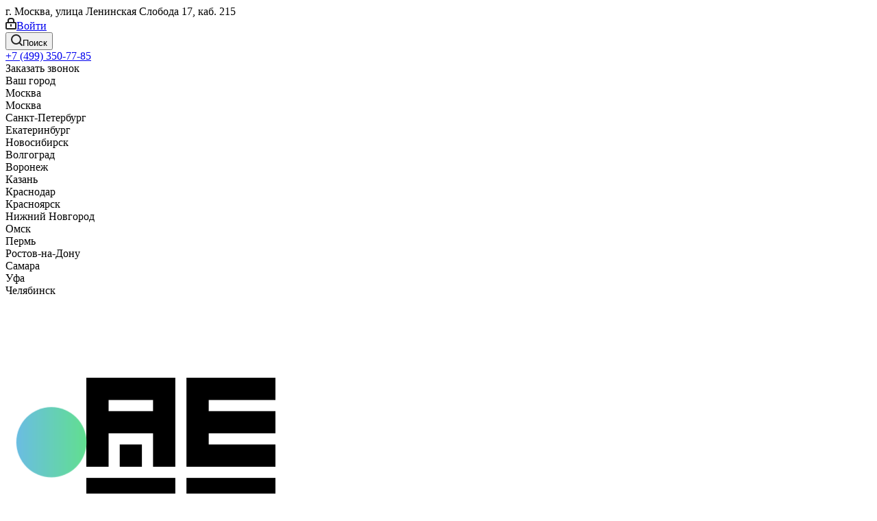

--- FILE ---
content_type: text/html; charset=UTF-8
request_url: https://aesf.ru/catalog/seriya_stansart/
body_size: 42877
content:
<!DOCTYPE html><html xmlns="http://www.w3.org/1999/xhtml" xml:lang="ru" lang="ru" ><head><link rel="canonical" href="https://aesf.ru/catalog/seriya_stansart/" /><link rel="next" href="https://aesf.ru/catalog/seriya_stansart/?PAGEN_1=2" /><link rel="preconnect" href="https://aesf.ru/" crossorigin /><meta name="yandex-verification" content="009559d741087d2a" /><link rel="icon" href="https://aesf.ru/upload/CNext/2a2/2a2a0485421adf4c05ec73012aedc6a4.ico" type="image/x-icon"><!-- Marquiz script start --><script>(function (w, d, s, o) {
var j = d.createElement(s); j.async = true; j.src = '//script.marquiz.ru/v2.js'; j.onload = function () {
if (document.readyState !== 'loading') Marquiz.init(o);
else document.addEventListener("DOMContentLoaded", function () {
Marquiz.init(o);
});
};
d.head.insertBefore(j, d.head.firstElementChild);
})(window, document, 'script', {
host: '//quiz.marquiz.ru',
region: 'ru',
id: '679a10692e48800019203674',
autoOpen: 120,
autoOpenFreq: 'once',
openOnExit: false,
disableOnMobile: false
}
);</script><!-- Marquiz script end --><title>Купить Спиральные компрессора Copeland серия stansart в Москве</title><meta name="yandex-verification" content="" /><meta name="viewport" content="initial-scale=1.0, width=device-width" /><meta name="HandheldFriendly" content="true" /><meta name="yes" content="yes" /><meta name="apple-mobile-web-app-status-bar-style" content="black" /><meta name="SKYPE_TOOLBAR" content="SKYPE_TOOLBAR_PARSER_COMPATIBLE" /><meta http-equiv="Content-Type" content="text/html; charset=UTF-8" /><meta name="keywords" content="Купить Спиральные компрессора Copeland серия stansart, серия stansart" /><meta name="description" content="Купить Спиральные компрессора Copeland серия stansart от производителей по выгодным ценам. Наличный и безналичный расчет. Самовывоз и доставка по всей России." /><script>if(!window.BX)window.BX={};if(!window.BX.message)window.BX.message=function(mess){if(typeof mess==='object'){for(let i in mess) {BX.message[i]=mess[i];} return true;}};</script><script>(window.BX||top.BX).message({'JS_CORE_LOADING':'Загрузка...','JS_CORE_NO_DATA':'- Нет данных -','JS_CORE_WINDOW_CLOSE':'Закрыть','JS_CORE_WINDOW_EXPAND':'Развернуть','JS_CORE_WINDOW_NARROW':'Свернуть в окно','JS_CORE_WINDOW_SAVE':'Сохранить','JS_CORE_WINDOW_CANCEL':'Отменить','JS_CORE_WINDOW_CONTINUE':'Продолжить','JS_CORE_H':'ч','JS_CORE_M':'м','JS_CORE_S':'с','JSADM_AI_HIDE_EXTRA':'Скрыть лишние','JSADM_AI_ALL_NOTIF':'Показать все','JSADM_AUTH_REQ':'Требуется авторизация!','JS_CORE_WINDOW_AUTH':'Войти','JS_CORE_IMAGE_FULL':'Полный размер'});</script><script src="/bitrix/js/main/core/core.js?1751714331362992"></script><script>BX.setJSList(['/bitrix/js/main/core/core_ajax.js','/bitrix/js/main/core/core_promise.js','/bitrix/js/main/polyfill/promise/js/promise.js','/bitrix/js/main/loadext/loadext.js','/bitrix/js/main/loadext/extension.js','/bitrix/js/main/polyfill/promise/js/promise.js','/bitrix/js/main/polyfill/find/js/find.js','/bitrix/js/main/polyfill/includes/js/includes.js','/bitrix/js/main/polyfill/matches/js/matches.js','/bitrix/js/ui/polyfill/closest/js/closest.js','/bitrix/js/main/polyfill/fill/main.polyfill.fill.js','/bitrix/js/main/polyfill/find/js/find.js','/bitrix/js/main/polyfill/matches/js/matches.js','/bitrix/js/main/polyfill/core/dist/polyfill.bundle.js','/bitrix/js/main/core/core.js','/bitrix/js/main/polyfill/intersectionobserver/js/intersectionobserver.js','/bitrix/js/main/lazyload/dist/lazyload.bundle.js','/bitrix/js/main/polyfill/core/dist/polyfill.bundle.js','/bitrix/js/main/parambag/dist/parambag.bundle.js']);</script><script>(window.BX||top.BX).message({'pull_server_enabled':'Y','pull_config_timestamp':'1742017996','pull_guest_mode':'N','pull_guest_user_id':'0'});(window.BX||top.BX).message({'PULL_OLD_REVISION':'Для продолжения корректной работы с сайтом необходимо перезагрузить страницу.'});</script><script>(window.BX||top.BX).message({'LANGUAGE_ID':'ru','FORMAT_DATE':'DD.MM.YYYY','FORMAT_DATETIME':'DD.MM.YYYY HH:MI:SS','COOKIE_PREFIX':'BITRIX_SM','SERVER_TZ_OFFSET':'10800','UTF_MODE':'Y','SITE_ID':'s1','SITE_DIR':'/','USER_ID':'','SERVER_TIME':'1766476669','USER_TZ_OFFSET':'0','USER_TZ_AUTO':'Y','bitrix_sessid':'03eb5b98430fb4ac5adedb8b3e8d739f'});</script><script src="/bitrix/js/ui/dexie/dist/dexie3.bundle.min.js?174271591088295"></script><script src="/bitrix/js/main/core/core_ls.js?17517143329373"></script><script src="/bitrix/js/main/core/core_fx.min.js?17425285049768"></script><script src="/bitrix/js/main/core/core_frame_cache.min.js?174271634911210"></script><script src="/bitrix/js/pull/protobuf/protobuf.js?1751714332120861"></script><script src="/bitrix/js/pull/protobuf/model.js?175171433223610"></script><script src="/bitrix/js/rest/client/rest.client.js?175171433213670"></script><script src="/bitrix/js/pull/client/pull.client.js?175171433264345"></script><script src="/bitrix/js/main/jquery/jquery-2.2.4.min.js?175171433285511"></script><script src="/bitrix/js/main/ajax.js?175171433230079"></script><script src="/bitrix/js/currency/currency-core/dist/currency-core.bundle.js?17517143325779"></script><script src="/bitrix/js/currency/core_currency.js?17517143321084"></script><script src="/bitrix/js/arturgolubev.ecommerce/script_v2.js?1751714332609"></script><script data-skip-moving='true'>window['asproRecaptcha'] = {params: {'recaptchaColor':'','recaptchaLogoShow':'','recaptchaSize':'','recaptchaBadge':'','recaptchaLang':'ru'},key: '6LcIGncrAAAAAEepSFyNeA3RTmTRm_niDsIShQW6',ver: '3'};</script><script data-skip-moving='true'>!function(c,t,n,p){function s(e){var a=t.getElementById(e);if(a&&!(a.className.indexOf("g-recaptcha")<0)&&c.grecaptcha)if("3"==c[p].ver)a.innerHTML='<textarea class="g-recaptcha-response" style="display:none;resize:0;" name="g-recaptcha-response"></textarea>',grecaptcha.ready(function(){grecaptcha.execute(c[p].key,{action:"maxscore"}).then(function(e){a.innerHTML='<textarea class="g-recaptcha-response" style="display:none;resize:0;" name="g-recaptcha-response">'+e+"</textarea>"})});else{if(a.children.length)return;var r=grecaptcha.render(e,{sitekey:c[p].key+"",theme:c[p].params.recaptchaColor+"",size:c[p].params.recaptchaSize+"",callback:"onCaptchaVerify"+c[p].params.recaptchaSize,badge:c[p].params.recaptchaBadge});$(a).attr("data-widgetid",r)}}c.onLoadRenderRecaptcha=function(){var e=[];for(var a in c[n].args)if(c[n].args.hasOwnProperty(a)){var r=c[n].args[a][0];-1==e.indexOf(r)&&(e.push(r),s(r))}c[n]=function(e){s(e)}},c[n]=c[n]||function(){var e,a,r;c[n].args=c[n].args||[],c[n].args.push(arguments),a="recaptchaApiLoader",(e=t).getElementById(a)||((r=e.createElement("script")).id=a,r.src="//www.google.com/recaptcha/api.js?hl="+c[p].params.recaptchaLang+"&onload=onLoadRenderRecaptcha&render="+("3"==c[p].ver?c[p].key:"explicit"),e.head.appendChild(r))}}(window,document,"renderRecaptchaById","asproRecaptcha");</script><script data-skip-moving='true'>!function(){function d(a){for(var e=a;e;)if("form"===(e=e.parentNode).nodeName.toLowerCase())return e;return null}function i(a){var e=[],t=null,n=!1;void 0!==a&&(n=null!==a),t=n?a.getElementsByTagName("input"):document.getElementsByName("captcha_word");for(var r=0;r<t.length;r++)"captcha_word"===t[r].name&&e.push(t[r]);return e}function l(a){for(var e=[],t=a.getElementsByTagName("img"),n=0;n<t.length;n++)!/\/bitrix\/tools\/captcha.php\?(captcha_code|captcha_sid)=[^>]*?/i.test(t[n].src)&&"captcha"!==t[n].id||e.push(t[n]);return e}function h(a){var e="recaptcha-dynamic-"+(new Date).getTime();if(null!==document.getElementById(e)){for(var t=null;t=Math.floor(65535*Math.random()),null!==document.getElementById(e+t););e+=t}var n=document.createElement("div");n.id=e,n.className="g-recaptcha",n.attributes["data-sitekey"]=window.asproRecaptcha.key,a.parentNode&&(a.parentNode.className+=" recaptcha_text",a.parentNode.replaceChild(n,a)),"3"==window.asproRecaptcha.ver&&(a.closest(".captcha-row").style.display="none"),renderRecaptchaById(e)}function a(){for(var a,e,t,n,r=function(){var a=i(null);if(0===a.length)return[];for(var e=[],t=0;t<a.length;t++){var n=d(a[t]);null!==n&&e.push(n)}return e}(),c=0;c<r.length;c++){var o=r[c],p=i(o);if(0!==p.length){var s=l(o);if(0!==s.length){for(a=0;a<p.length;a++)h(p[a]);for(a=0;a<s.length;a++)t=s[a],n="[data-uri]",t.attributes.src=n,t.style.display="none","src"in t&&(t.parentNode&&-1===t.parentNode.className.indexOf("recaptcha_tmp_img")&&(t.parentNode.className+=" recaptcha_tmp_img"),t.src=n);e=o,"function"==typeof $&&$(e).find(".captcha-row label > span").length&&$(e).find(".captcha-row label > span").html(BX.message("RECAPTCHA_TEXT")+' <span class="star">*</span>')}}}}document.addEventListener?document.addEventListener("DOMNodeInserted",function(){try{return(function(){if("undefined"!=typeof renderRecaptchaById)for(var a=document.getElementsByClassName("g-recaptcha"),e=0;e<a.length;e++){var t=a[e];if(0===t.innerHTML.length){var n=t.id;if("string"==typeof n&&0!==n.length){if("3"==window.asproRecaptcha.ver)t.closest(".captcha-row").style.display="none";else if("function"==typeof $){var r=$(t).closest(".captcha-row");r.length&&(r.addClass(window.asproRecaptcha.params.recaptchaSize+" logo_captcha_"+window.asproRecaptcha.params.recaptchaLogoShow+" "+window.asproRecaptcha.params.recaptchaBadge),r.find(".captcha_image").addClass("recaptcha_tmp_img"),r.find(".captcha_input").addClass("recaptcha_text"),"invisible"!==window.asproRecaptcha.params.recaptchaSize&&(r.find("input.recaptcha").length||$('<input type="text" class="recaptcha" value="" />').appendTo(r)))}renderRecaptchaById(n)}}}}(),window.renderRecaptchaById&&window.asproRecaptcha&&window.asproRecaptcha.key)?(a(),!0):(console.error("Bad captcha keys or module error"),!0)}catch(a){return console.error(a),!0}},!1):console.warn("Your browser does not support dynamic ReCaptcha replacement")}();</script><script>(function () {
"use strict";
var counter = function ()
{
var cookie = (function (name) {
var parts = ("; " + document.cookie).split("; " + name + "=");
if (parts.length == 2) {
try {return JSON.parse(decodeURIComponent(parts.pop().split(";").shift()));}
catch (e) {}
}
})("BITRIX_CONVERSION_CONTEXT_s1");
if (cookie && cookie.EXPIRE >= BX.message("SERVER_TIME"))
return;
var request = new XMLHttpRequest();
request.open("POST", "/bitrix/tools/conversion/ajax_counter.php", true);
request.setRequestHeader("Content-type", "application/x-www-form-urlencoded");
request.send(
"SITE_ID="+encodeURIComponent("s1")+
"&sessid="+encodeURIComponent(BX.bitrix_sessid())+
"&HTTP_REFERER="+encodeURIComponent(document.referrer)
);
};
if (window.frameRequestStart === true)
BX.addCustomEvent("onFrameDataReceived", counter);
else
BX.ready(counter);
})();</script><script>BX.message({'PHONE':'Телефон','FAST_VIEW':'Быстрый просмотр','TABLES_SIZE_TITLE':'Подбор размера','SOCIAL':'Социальные сети','DESCRIPTION':'Описание магазина','ITEMS':'Товары','LOGO':'Логотип','REGISTER_INCLUDE_AREA':'Текст о регистрации','AUTH_INCLUDE_AREA':'Текст об авторизации','FRONT_IMG':'Изображение компании','EMPTY_CART':'пуста','CATALOG_VIEW_MORE':'... Показать все','CATALOG_VIEW_LESS':'... Свернуть','JS_REQUIRED':'Заполните это поле','JS_FORMAT':'Неверный формат','JS_FILE_EXT':'Недопустимое расширение файла','JS_PASSWORD_COPY':'Пароли не совпадают','JS_PASSWORD_LENGTH':'Минимум 6 символов','JS_ERROR':'Неверно заполнено поле','JS_FILE_SIZE':'Максимальный размер 5мб','JS_FILE_BUTTON_NAME':'Выберите файл','JS_FILE_DEFAULT':'Файл не найден','JS_DATE':'Некорректная дата','JS_DATETIME':'Некорректная дата/время','JS_REQUIRED_LICENSES':'Согласитесь с условиями','JS_REQUIRED_OFFER':'Согласитесь с условиями','LICENSE_PROP':'Согласие на обработку персональных данных','LOGIN_LEN':'Введите минимум {0} символа','FANCY_CLOSE':'Закрыть','FANCY_NEXT':'Следующий','FANCY_PREV':'Предыдущий','TOP_AUTH_REGISTER':'Регистрация','CALLBACK':'Заказать звонок','S_CALLBACK':'Заказать звонок','UNTIL_AKC':'До конца акции','TITLE_QUANTITY_BLOCK':'Остаток','TITLE_QUANTITY':'шт.','TOTAL_SUMM_ITEM':'Общая стоимость ','SUBSCRIBE_SUCCESS':'Вы успешно подписались','RECAPTCHA_TEXT':'Подтвердите, что вы не робот','JS_RECAPTCHA_ERROR':'Пройдите проверку','COUNTDOWN_SEC':'сек.','COUNTDOWN_MIN':'мин.','COUNTDOWN_HOUR':'час.','COUNTDOWN_DAY0':'дней','COUNTDOWN_DAY1':'день','COUNTDOWN_DAY2':'дня','COUNTDOWN_WEAK0':'Недель','COUNTDOWN_WEAK1':'Неделя','COUNTDOWN_WEAK2':'Недели','COUNTDOWN_MONTH0':'Месяцев','COUNTDOWN_MONTH1':'Месяц','COUNTDOWN_MONTH2':'Месяца','COUNTDOWN_YEAR0':'Лет','COUNTDOWN_YEAR1':'Год','COUNTDOWN_YEAR2':'Года','CATALOG_PARTIAL_BASKET_PROPERTIES_ERROR':'Заполнены не все свойства у добавляемого товара','CATALOG_EMPTY_BASKET_PROPERTIES_ERROR':'Выберите свойства товара, добавляемые в корзину в параметрах компонента','CATALOG_ELEMENT_NOT_FOUND':'Элемент не найден','ERROR_ADD2BASKET':'Ошибка добавления товара в корзину','CATALOG_SUCCESSFUL_ADD_TO_BASKET':'Успешное добавление товара в корзину','ERROR_BASKET_TITLE':'Ошибка корзины','ERROR_BASKET_PROP_TITLE':'Выберите свойства, добавляемые в корзину','ERROR_BASKET_BUTTON':'Выбрать','BASKET_TOP':'Корзина в шапке','ERROR_ADD_DELAY_ITEM':'Ошибка отложенной корзины','VIEWED_TITLE':'Ранее вы смотрели','VIEWED_BEFORE':'Ранее вы смотрели','BEST_TITLE':'Лучшие предложения','CT_BST_SEARCH_BUTTON':'Поиск','CT_BST_SEARCH2_BUTTON':'Найти','BASKET_PRINT_BUTTON':'Распечатать','BASKET_CLEAR_ALL_BUTTON':'Очистить','BASKET_QUICK_ORDER_BUTTON':'Быстрый заказ','BASKET_CONTINUE_BUTTON':'Продолжить покупки','BASKET_ORDER_BUTTON':'Оформить заказ','SHARE_BUTTON':'Поделиться','BASKET_CHANGE_TITLE':'Ваш заказ','BASKET_CHANGE_LINK':'Изменить','MORE_INFO_SKU':'Подробнее','MORE_BUY_SKU':'Купить','FROM':'от','TITLE_BLOCK_VIEWED_NAME':'Ранее вы смотрели','T_BASKET':'Корзина','FILTER_EXPAND_VALUES':'Показать все','FILTER_HIDE_VALUES':'Свернуть','FULL_ORDER':'Полный заказ','CUSTOM_COLOR_CHOOSE':'Выбрать','CUSTOM_COLOR_CANCEL':'Отмена','S_MOBILE_MENU':'Меню','NEXT_T_MENU_BACK':'Назад','NEXT_T_MENU_CALLBACK':'Обратная связь','NEXT_T_MENU_CONTACTS_TITLE':'Будьте на связи','SEARCH_TITLE':'Поиск','SOCIAL_TITLE':'Оставайтесь на связи','HEADER_SCHEDULE':'Время работы','SEO_TEXT':'SEO описание','COMPANY_IMG':'Картинка компании','COMPANY_TEXT':'Описание компании','CONFIG_SAVE_SUCCESS':'Настройки сохранены','CONFIG_SAVE_FAIL':'Ошибка сохранения настроек','ITEM_ECONOMY':'Экономия','ITEM_ARTICLE':'Артикул: ','JS_FORMAT_ORDER':'имеет неверный формат','JS_BASKET_COUNT_TITLE':'В корзине товаров на SUMM','POPUP_VIDEO':'Видео','POPUP_GIFT_TEXT':'Нашли что-то особенное? Намекните другу о подарке!','ORDER_FIO_LABEL':'Ф.И.О.','ORDER_PHONE_LABEL':'Телефон','ORDER_REGISTER_BUTTON':'Регистрация'})</script><script>window.lazySizesConfig = window.lazySizesConfig || {};lazySizesConfig.loadMode = 2;lazySizesConfig.expand = 100;lazySizesConfig.expFactor = 1;lazySizesConfig.hFac = 0.1;</script><link rel="shortcut icon" href="/favicon.ico" type="image/x-icon" /><link rel="apple-touch-icon" sizes="180x180" href="/upload/CNext/d06/d065d905a33cdc3d12f6da211e1c66fc.png" /><meta property="ya:interaction" content="XML_FORM" /><meta property="ya:interaction:url" content="https://aesf.ru/catalog/seriya_stansart/?mode=xml" /><meta property="og:title" content="Купить Спиральные компрессора Copeland серия stansart в Москве" /><meta property="og:type" content="website" /><meta property="og:image" content="https://aesf.ru/upload/CNext/327/32704ea65368ba48a7f668703632590e.png" /><link rel="image_src" href="https://aesf.ru/upload/CNext/327/32704ea65368ba48a7f668703632590e.png" /><meta property="og:url" content="https://aesf.ru/catalog/seriya_stansart/" /><meta property="og:description" content="Купить Спиральные компрессора Copeland серия stansart от производителей по выгодным ценам. Наличный и безналичный расчет. Самовывоз и доставка по всей России." /><script src="/local/templates/aesf_new/js/jquery.actual.min.js?17517143321077"></script><script src="/local/templates/aesf_new/vendor/js/jquery.bxslider.js?175171433236844"></script><script src="/local/templates/aesf_new/js/jqModal.js?17517143323399"></script><script src="/local/templates/aesf_new/vendor/js/bootstrap.js?175171433227674"></script><script src="/local/templates/aesf_new/vendor/js/jquery.appear.js?17517143321783"></script><script src="/local/templates/aesf_new/js/browser.js?1751714332821"></script><script src="/local/templates/aesf_new/js/jquery.fancybox.js?175171433234837"></script><script src="/local/templates/aesf_new/js/jquery.flexslider.js?175171433236108"></script><script src="/local/templates/aesf_new/vendor/js/moment.min.js?175171433234303"></script><script src="/local/templates/aesf_new/vendor/js/footable.js?1751714333109663"></script><script src="/local/templates/aesf_new/vendor/js/jquery.menu-aim.js?17517143333398"></script><script src="/local/templates/aesf_new/vendor/js/velocity/velocity.js?175171433344563"></script><script src="/local/templates/aesf_new/vendor/js/velocity/velocity.ui.js?175171433313096"></script><script src="/local/templates/aesf_new/vendor/js/lazysizes.min.js?17517143337031"></script><script src="/local/templates/aesf_new/js/jquery.validate.min.js?175171433322026"></script><script src="/local/templates/aesf_new/js/jquery.inputmask.bundle.min.js?175171433370933"></script><script src="/local/templates/aesf_new/js/jquery.uniform.min.js?17517143338308"></script><script src="/local/templates/aesf_new/js/jquery.easing.1.3.js?17517143334348"></script><script src="/local/templates/aesf_new/js/equalize.min.js?1751714333394"></script><script src="/local/templates/aesf_new/js/jquery.alphanumeric.js?17517143331277"></script><script src="/local/templates/aesf_new/js/jquery.cookie.js?17517143332002"></script><script src="/local/templates/aesf_new/js/jquery.plugin.min.js?17517143332986"></script><script src="/local/templates/aesf_new/js/jquery.countdown.min.js?175171433313137"></script><script src="/local/templates/aesf_new/js/jquery.countdown-ru.js?17517143331182"></script><script src="/local/templates/aesf_new/js/jquery.ikSelect.js?175171433325344"></script><script src="/local/templates/aesf_new/js/jquery.mobile.custom.touch.min.js?17517143337687"></script><script src="/local/templates/aesf_new/js/jquery.dotdotdot.js?17517143335908"></script><script src="/local/templates/aesf_new/js/rating_likes.js?17517143339579"></script><script src="/local/templates/aesf_new/js/blocks/blocks.js?1751714334994"></script><script src="/local/templates/aesf_new/js/video_banner.js?175171433424085"></script><script src="/local/templates/aesf_new/js/main.js?1751714334209563"></script><script src="/local/templates/aesf_new/js/jquery.mCustomScrollbar.min.js?175171433439873"></script><script src="/bitrix/components/creativebz/phone/templates/.default/script.js?17517143341258"></script><script src="/local/templates/aesf_new/components/bitrix/menu/left_front_catalog/script.js?174252844869"></script><script src="/bitrix/components/bitrix/search.title/script.js?17517143348309"></script><script src="/local/templates/aesf_new/components/bitrix/search.title/fixed/script.js?17517143348512"></script><script src="/local/templates/aesf_new/components/bitrix/catalog/main/script.min.js?17425284481396"></script><script src="/local/templates/aesf_new/js/dropdown-select.min.js?1742528449653"></script><script src="/local/templates/aesf_new/components/bitrix/catalog.smart.filter/main/script.min.js?174252844918680"></script><script src="/local/templates/aesf_new/js/jquery.history.min.js?174252844921571"></script><script src="/local/templates/aesf_new/js/jquery-ui.min.js?175171433431929"></script><script src="/local/templates/aesf_new/components/aspro/regionality.list.next/select/script.js?17517143341626"></script><script src="/local/templates/aesf_new/components/bitrix/catalog.section/catalog_table/script.min.js?17425284493610"></script><script src="/local/templates/aesf_new/components/aspro/catalog.viewed.next/main_horizontal/script.js?17517143343936"></script><script>var _ba = _ba || []; _ba.push(["aid", "260784b5ff77d2eb00cdeb929d6360cc"]); _ba.push(["host", "aesf.ru"]); (function() {var ba = document.createElement("script"); ba.type = "text/javascript"; ba.async = true;ba.src = (document.location.protocol == "https:" ? "https://" : "http://") + "bitrix.info/ba.js";var s = document.getElementsByTagName("script")[0];s.parentNode.insertBefore(ba, s);})();</script><link rel="preload" href="/bitrix/cache/css/s1_cssinliner_v3/united/4eb36888553164a4920d5fe3b2434453.css" as="style"><link href="/bitrix/cache/css/s1_cssinliner_v3/united/4eb36888553164a4920d5fe3b2434453.css" rel="stylesheet" /></head><body class="site_s1 fill_bg_n " id="main"><div id="panel"></div><!--'start_frame_cache_WIklcT'--><!--'end_frame_cache_WIklcT'--><!--'start_frame_cache_basketitems-component-block'--><div id="ajax_basket"></div><!--'end_frame_cache_basketitems-component-block'--><script>BX.message({'MIN_ORDER_PRICE_TEXT':'<b>Минимальная сумма заказа #PRICE#<\/b><br/>Пожалуйста, добавьте еще товаров в корзину','LICENSES_TEXT':'Я согласен на <a href=\"/include/licenses_detail.php\" target=\"_blank\">обработку персональных данных<\/a>'});
var arNextOptions = ({
"SITE_DIR" : "/",
"SITE_ID" : "s1",
"SITE_ADDRESS" : "aesf.ru",
"FORM" : ({
"ASK_FORM_ID" : "ASK",
"SERVICES_FORM_ID" : "SERVICES",
"FEEDBACK_FORM_ID" : "FEEDBACK",
"CALLBACK_FORM_ID" : "CALLBACK",
"RESUME_FORM_ID" : "RESUME",
"TOORDER_FORM_ID" : "TOORDER"
}),
"PAGES" : ({
"FRONT_PAGE" : "",
"BASKET_PAGE" : "",
"ORDER_PAGE" : "",
"PERSONAL_PAGE" : "",
"CATALOG_PAGE" : "1",
"CATALOG_PAGE_URL" : "/catalog/",
"BASKET_PAGE_URL" : "/basket/",
}),
"PRICES" : ({
"MIN_PRICE" : "0",
}),
"THEME" : ({
'THEME_SWITCHER' : 'N',
'BASE_COLOR' : 'CUSTOM',
'BASE_COLOR_CUSTOM' : '0065ff',
'TOP_MENU' : '',
'TOP_MENU_FIXED' : 'Y',
'COLORED_LOGO' : 'N',
'SIDE_MENU' : 'LEFT',
'SCROLLTOTOP_TYPE' : 'ROUND_COLOR',
'SCROLLTOTOP_POSITION' : 'PADDING',
'USE_LAZY_LOAD' : 'Y',
'CAPTCHA_FORM_TYPE' : '',
'ONE_CLICK_BUY_CAPTCHA' : 'Y',
'PHONE_MASK' : '+7 (999) 999-99-99',
'VALIDATE_PHONE_MASK' : '^[+][0-9] [(][0-9]{3}[)] [0-9]{3}[-][0-9]{2}[-][0-9]{2}$',
'DATE_MASK' : 'd.m.y',
'DATE_PLACEHOLDER' : 'дд.мм.гггг',
'VALIDATE_DATE_MASK' : '^[0-9]{1,2}\.[0-9]{1,2}\.[0-9]{4}$',
'DATETIME_MASK' : 'd.m.y h:s',
'DATETIME_PLACEHOLDER' : 'дд.мм.гггг чч:мм',
'VALIDATE_DATETIME_MASK' : '^[0-9]{1,2}\.[0-9]{1,2}\.[0-9]{4} [0-9]{1,2}\:[0-9]{1,2}$',
'VALIDATE_FILE_EXT' : 'png|jpg|jpeg|gif|doc|docx|xls|xlsx|txt|pdf|odt|rtf',
'BANNER_WIDTH' : '',
'BIGBANNER_ANIMATIONTYPE' : 'SLIDE_HORIZONTAL',
'BIGBANNER_SLIDESSHOWSPEED' : '5000',
'BIGBANNER_ANIMATIONSPEED' : '600',
'PARTNERSBANNER_SLIDESSHOWSPEED' : '5000',
'PARTNERSBANNER_ANIMATIONSPEED' : '600',
'ORDER_BASKET_VIEW' : 'FLY',
'SHOW_BASKET_ONADDTOCART' : 'Y',
'SHOW_BASKET_PRINT' : 'Y',
"SHOW_ONECLICKBUY_ON_BASKET_PAGE" : 'Y',
'SHOW_LICENCE' : 'Y', 
'LICENCE_CHECKED' : 'Y',
'SHOW_OFFER' : 'N',
'OFFER_CHECKED' : 'N',
'LOGIN_EQUAL_EMAIL' : 'Y',
'PERSONAL_ONEFIO' : 'Y',
'SHOW_TOTAL_SUMM' : 'N',
'SHOW_TOTAL_SUMM_TYPE' : 'CHANGE',
'CHANGE_TITLE_ITEM' : 'N',
'DISCOUNT_PRICE' : '',
'STORES' : '',
'STORES_SOURCE' : 'IBLOCK',
'TYPE_SKU' : 'TYPE_1',
'MENU_POSITION' : 'LINE',
'MENU_TYPE_VIEW' : 'HOVER',
'DETAIL_PICTURE_MODE' : 'POPUP',
'PAGE_WIDTH' : '3',
'PAGE_CONTACTS' : '1',
'HEADER_TYPE' : 'custom',
'REGIONALITY_SEARCH_ROW' : 'N',
'HEADER_TOP_LINE' : '',
'HEADER_FIXED' : '2',
'HEADER_MOBILE' : '1',
'HEADER_MOBILE_MENU' : '1',
'HEADER_MOBILE_MENU_SHOW_TYPE' : '',
'TYPE_SEARCH' : 'fixed',
'PAGE_TITLE' : '3',
'INDEX_TYPE' : 'custom',
'FOOTER_TYPE' : 'custom',
'PRINT_BUTTON' : 'N',
'EXPRESSION_FOR_PRINT_PAGE' : 'Версия для печати',
'EXPRESSION_FOR_FAST_VIEW' : 'Быстрый просмотр',
'FILTER_VIEW' : 'VERTICAL',
'YA_GOALS' : 'N',
'YA_COUNTER_ID' : '',
'USE_FORMS_GOALS' : 'COMMON',
'USE_SALE_GOALS' : '',
'USE_DEBUG_GOALS' : 'N',
'SHOW_HEADER_GOODS' : 'Y',
'INSTAGRAMM_INDEX' : 'Y',
'USE_PHONE_AUTH': 'N',
'MOBILE_CATALOG_LIST_ELEMENTS_COMPACT': 'Y',
'NLO_MENU': 'N',
}),
"PRESETS": [{'ID':'968','TITLE':'Тип 1','DESCRIPTION':'','IMG':'/bitrix/images/aspro.next/themes/preset968_1544181424.png','OPTIONS':{'THEME_SWITCHER':'Y','BASE_COLOR':'9','BASE_COLOR_CUSTOM':'1976d2','SHOW_BG_BLOCK':'N','COLORED_LOGO':'Y','PAGE_WIDTH':'3','FONT_STYLE':'2','MENU_COLOR':'COLORED','LEFT_BLOCK':'1','SIDE_MENU':'LEFT','H1_STYLE':'2','TYPE_SEARCH':'fixed','PAGE_TITLE':'1','HOVER_TYPE_IMG':'shine','SHOW_LICENCE':'Y','MAX_DEPTH_MENU':'3','HIDE_SITE_NAME_TITLE':'Y','SHOW_CALLBACK':'Y','PRINT_BUTTON':'N','USE_GOOGLE_RECAPTCHA':'N','GOOGLE_RECAPTCHA_SHOW_LOGO':'Y','HIDDEN_CAPTCHA':'Y','INSTAGRAMM_WIDE_BLOCK':'N','BIGBANNER_HIDEONNARROW':'N','INDEX_TYPE':{'VALUE':'index1','SUB_PARAMS':{'TIZERS':'Y','CATALOG_SECTIONS':'Y','CATALOG_TAB':'Y','MIDDLE_ADV':'Y','SALE':'Y','BLOG':'Y','BOTTOM_BANNERS':'Y','COMPANY_TEXT':'Y','BRANDS':'Y','INSTAGRAMM':'Y'}},'FRONT_PAGE_BRANDS':'brands_slider','FRONT_PAGE_SECTIONS':'front_sections_only','TOP_MENU_FIXED':'Y','HEADER_TYPE':'1','USE_REGIONALITY':'Y','FILTER_VIEW':'COMPACT','SEARCH_VIEW_TYPE':'with_filter','USE_FAST_VIEW_PAGE_DETAIL':'fast_view_1','SHOW_TOTAL_SUMM':'Y','CHANGE_TITLE_ITEM':'N','VIEW_TYPE_HIGHLOAD_PROP':'N','SHOW_HEADER_GOODS':'Y','SEARCH_HIDE_NOT_AVAILABLE':'N','LEFT_BLOCK_CATALOG_ICONS':'N','SHOW_CATALOG_SECTIONS_ICONS':'Y','LEFT_BLOCK_CATALOG_DETAIL':'Y','CATALOG_COMPARE':'Y','CATALOG_PAGE_DETAIL':'element_1','SHOW_BREADCRUMBS_CATALOG_SUBSECTIONS':'Y','SHOW_BREADCRUMBS_CATALOG_CHAIN':'H1','TYPE_SKU':'TYPE_1','DETAIL_PICTURE_MODE':'POPUP','MENU_POSITION':'LINE','MENU_TYPE_VIEW':'HOVER','VIEWED_TYPE':'LOCAL','VIEWED_TEMPLATE':'HORIZONTAL','USE_WORD_EXPRESSION':'Y','ORDER_BASKET_VIEW':'FLY','ORDER_BASKET_COLOR':'DARK','SHOW_BASKET_ONADDTOCART':'Y','SHOW_BASKET_PRINT':'Y','SHOW_BASKET_ON_PAGES':'N','USE_PRODUCT_QUANTITY_LIST':'Y','USE_PRODUCT_QUANTITY_DETAIL':'Y','ONE_CLICK_BUY_CAPTCHA':'N','SHOW_ONECLICKBUY_ON_BASKET_PAGE':'Y','ONECLICKBUY_SHOW_DELIVERY_NOTE':'N','PAGE_CONTACTS':'3','CONTACTS_USE_FEEDBACK':'Y','CONTACTS_USE_MAP':'Y','BLOG_PAGE':'list_elements_2','PROJECTS_PAGE':'list_elements_2','NEWS_PAGE':'list_elements_3','STAFF_PAGE':'list_elements_1','PARTNERS_PAGE':'list_elements_3','PARTNERS_PAGE_DETAIL':'element_4','VACANCY_PAGE':'list_elements_1','LICENSES_PAGE':'list_elements_2','FOOTER_TYPE':'4','ADV_TOP_HEADER':'N','ADV_TOP_UNDERHEADER':'N','ADV_SIDE':'Y','ADV_CONTENT_TOP':'N','ADV_CONTENT_BOTTOM':'N','ADV_FOOTER':'N','HEADER_MOBILE_FIXED':'Y','HEADER_MOBILE':'1','HEADER_MOBILE_MENU':'1','HEADER_MOBILE_MENU_OPEN':'1','PERSONAL_ONEFIO':'Y','LOGIN_EQUAL_EMAIL':'Y','YA_GOALS':'N','YANDEX_ECOMERCE':'N','GOOGLE_ECOMERCE':'N'}},{'ID':'221','TITLE':'Тип 2','DESCRIPTION':'','IMG':'/bitrix/images/aspro.next/themes/preset221_1544181431.png','OPTIONS':{'THEME_SWITCHER':'Y','BASE_COLOR':'11','BASE_COLOR_CUSTOM':'107bb1','SHOW_BG_BLOCK':'N','COLORED_LOGO':'Y','PAGE_WIDTH':'2','FONT_STYLE':'8','MENU_COLOR':'LIGHT','LEFT_BLOCK':'2','SIDE_MENU':'LEFT','H1_STYLE':'2','TYPE_SEARCH':'fixed','PAGE_TITLE':'1','HOVER_TYPE_IMG':'shine','SHOW_LICENCE':'Y','MAX_DEPTH_MENU':'4','HIDE_SITE_NAME_TITLE':'Y','SHOW_CALLBACK':'Y','PRINT_BUTTON':'N','USE_GOOGLE_RECAPTCHA':'N','GOOGLE_RECAPTCHA_SHOW_LOGO':'Y','HIDDEN_CAPTCHA':'Y','INSTAGRAMM_WIDE_BLOCK':'N','BIGBANNER_HIDEONNARROW':'N','INDEX_TYPE':{'VALUE':'index3','SUB_PARAMS':{'TOP_ADV_BOTTOM_BANNER':'Y','FLOAT_BANNER':'Y','CATALOG_SECTIONS':'Y','CATALOG_TAB':'Y','TIZERS':'Y','SALE':'Y','BOTTOM_BANNERS':'Y','COMPANY_TEXT':'Y','BRANDS':'Y','INSTAGRAMM':'N'}},'FRONT_PAGE_BRANDS':'brands_slider','FRONT_PAGE_SECTIONS':'front_sections_with_childs','TOP_MENU_FIXED':'Y','HEADER_TYPE':'2','USE_REGIONALITY':'Y','FILTER_VIEW':'VERTICAL','SEARCH_VIEW_TYPE':'with_filter','USE_FAST_VIEW_PAGE_DETAIL':'fast_view_1','SHOW_TOTAL_SUMM':'Y','CHANGE_TITLE_ITEM':'N','VIEW_TYPE_HIGHLOAD_PROP':'N','SHOW_HEADER_GOODS':'Y','SEARCH_HIDE_NOT_AVAILABLE':'N','LEFT_BLOCK_CATALOG_ICONS':'N','SHOW_CATALOG_SECTIONS_ICONS':'Y','LEFT_BLOCK_CATALOG_DETAIL':'Y','CATALOG_COMPARE':'Y','CATALOG_PAGE_DETAIL':'element_3','SHOW_BREADCRUMBS_CATALOG_SUBSECTIONS':'Y','SHOW_BREADCRUMBS_CATALOG_CHAIN':'H1','TYPE_SKU':'TYPE_1','DETAIL_PICTURE_MODE':'POPUP','MENU_POSITION':'LINE','MENU_TYPE_VIEW':'HOVER','VIEWED_TYPE':'LOCAL','VIEWED_TEMPLATE':'HORIZONTAL','USE_WORD_EXPRESSION':'Y','ORDER_BASKET_VIEW':'NORMAL','ORDER_BASKET_COLOR':'DARK','SHOW_BASKET_ONADDTOCART':'Y','SHOW_BASKET_PRINT':'Y','SHOW_BASKET_ON_PAGES':'N','USE_PRODUCT_QUANTITY_LIST':'Y','USE_PRODUCT_QUANTITY_DETAIL':'Y','ONE_CLICK_BUY_CAPTCHA':'N','SHOW_ONECLICKBUY_ON_BASKET_PAGE':'Y','ONECLICKBUY_SHOW_DELIVERY_NOTE':'N','PAGE_CONTACTS':'3','CONTACTS_USE_FEEDBACK':'Y','CONTACTS_USE_MAP':'Y','BLOG_PAGE':'list_elements_2','PROJECTS_PAGE':'list_elements_2','NEWS_PAGE':'list_elements_3','STAFF_PAGE':'list_elements_1','PARTNERS_PAGE':'list_elements_3','PARTNERS_PAGE_DETAIL':'element_4','VACANCY_PAGE':'list_elements_1','LICENSES_PAGE':'list_elements_2','FOOTER_TYPE':'1','ADV_TOP_HEADER':'N','ADV_TOP_UNDERHEADER':'N','ADV_SIDE':'Y','ADV_CONTENT_TOP':'N','ADV_CONTENT_BOTTOM':'N','ADV_FOOTER':'N','HEADER_MOBILE_FIXED':'Y','HEADER_MOBILE':'1','HEADER_MOBILE_MENU':'1','HEADER_MOBILE_MENU_OPEN':'1','PERSONAL_ONEFIO':'Y','LOGIN_EQUAL_EMAIL':'Y','YA_GOALS':'N','YANDEX_ECOMERCE':'N','GOOGLE_ECOMERCE':'N'}},{'ID':'215','TITLE':'Тип 3','DESCRIPTION':'','IMG':'/bitrix/images/aspro.next/themes/preset215_1544181438.png','OPTIONS':{'THEME_SWITCHER':'Y','BASE_COLOR':'16','BASE_COLOR_CUSTOM':'188b30','SHOW_BG_BLOCK':'N','COLORED_LOGO':'Y','PAGE_WIDTH':'3','FONT_STYLE':'8','MENU_COLOR':'LIGHT','LEFT_BLOCK':'3','SIDE_MENU':'LEFT','H1_STYLE':'2','TYPE_SEARCH':'fixed','PAGE_TITLE':'1','HOVER_TYPE_IMG':'shine','SHOW_LICENCE':'Y','MAX_DEPTH_MENU':'4','HIDE_SITE_NAME_TITLE':'Y','SHOW_CALLBACK':'Y','PRINT_BUTTON':'N','USE_GOOGLE_RECAPTCHA':'N','GOOGLE_RECAPTCHA_SHOW_LOGO':'Y','HIDDEN_CAPTCHA':'Y','INSTAGRAMM_WIDE_BLOCK':'N','BIGBANNER_HIDEONNARROW':'N','INDEX_TYPE':{'VALUE':'index2','SUB_PARAMS':[]},'FRONT_PAGE_BRANDS':'brands_list','FRONT_PAGE_SECTIONS':'front_sections_with_childs','TOP_MENU_FIXED':'Y','HEADER_TYPE':'2','USE_REGIONALITY':'Y','FILTER_VIEW':'VERTICAL','SEARCH_VIEW_TYPE':'with_filter','USE_FAST_VIEW_PAGE_DETAIL':'fast_view_1','SHOW_TOTAL_SUMM':'Y','CHANGE_TITLE_ITEM':'N','VIEW_TYPE_HIGHLOAD_PROP':'N','SHOW_HEADER_GOODS':'Y','SEARCH_HIDE_NOT_AVAILABLE':'N','LEFT_BLOCK_CATALOG_ICONS':'N','SHOW_CATALOG_SECTIONS_ICONS':'Y','LEFT_BLOCK_CATALOG_DETAIL':'Y','CATALOG_COMPARE':'Y','CATALOG_PAGE_DETAIL':'element_4','SHOW_BREADCRUMBS_CATALOG_SUBSECTIONS':'Y','SHOW_BREADCRUMBS_CATALOG_CHAIN':'H1','TYPE_SKU':'TYPE_1','DETAIL_PICTURE_MODE':'POPUP','MENU_POSITION':'LINE','MENU_TYPE_VIEW':'HOVER','VIEWED_TYPE':'LOCAL','VIEWED_TEMPLATE':'HORIZONTAL','USE_WORD_EXPRESSION':'Y','ORDER_BASKET_VIEW':'NORMAL','ORDER_BASKET_COLOR':'DARK','SHOW_BASKET_ONADDTOCART':'Y','SHOW_BASKET_PRINT':'Y','SHOW_BASKET_ON_PAGES':'N','USE_PRODUCT_QUANTITY_LIST':'Y','USE_PRODUCT_QUANTITY_DETAIL':'Y','ONE_CLICK_BUY_CAPTCHA':'N','SHOW_ONECLICKBUY_ON_BASKET_PAGE':'Y','ONECLICKBUY_SHOW_DELIVERY_NOTE':'N','PAGE_CONTACTS':'3','CONTACTS_USE_FEEDBACK':'Y','CONTACTS_USE_MAP':'Y','BLOG_PAGE':'list_elements_2','PROJECTS_PAGE':'list_elements_2','NEWS_PAGE':'list_elements_3','STAFF_PAGE':'list_elements_1','PARTNERS_PAGE':'list_elements_3','PARTNERS_PAGE_DETAIL':'element_4','VACANCY_PAGE':'list_elements_1','LICENSES_PAGE':'list_elements_2','FOOTER_TYPE':'1','ADV_TOP_HEADER':'N','ADV_TOP_UNDERHEADER':'N','ADV_SIDE':'Y','ADV_CONTENT_TOP':'N','ADV_CONTENT_BOTTOM':'N','ADV_FOOTER':'N','HEADER_MOBILE_FIXED':'Y','HEADER_MOBILE':'1','HEADER_MOBILE_MENU':'1','HEADER_MOBILE_MENU_OPEN':'1','PERSONAL_ONEFIO':'Y','LOGIN_EQUAL_EMAIL':'Y','YA_GOALS':'N','YANDEX_ECOMERCE':'N','GOOGLE_ECOMERCE':'N'}},{'ID':'881','TITLE':'Тип 4','DESCRIPTION':'','IMG':'/bitrix/images/aspro.next/themes/preset881_1544181443.png','OPTIONS':{'THEME_SWITCHER':'Y','BASE_COLOR':'CUSTOM','BASE_COLOR_CUSTOM':'f07c00','SHOW_BG_BLOCK':'N','COLORED_LOGO':'Y','PAGE_WIDTH':'1','FONT_STYLE':'1','MENU_COLOR':'COLORED','LEFT_BLOCK':'2','SIDE_MENU':'RIGHT','H1_STYLE':'2','TYPE_SEARCH':'fixed','PAGE_TITLE':'3','HOVER_TYPE_IMG':'blink','SHOW_LICENCE':'Y','MAX_DEPTH_MENU':'4','HIDE_SITE_NAME_TITLE':'Y','SHOW_CALLBACK':'Y','PRINT_BUTTON':'Y','USE_GOOGLE_RECAPTCHA':'N','GOOGLE_RECAPTCHA_SHOW_LOGO':'Y','HIDDEN_CAPTCHA':'Y','INSTAGRAMM_WIDE_BLOCK':'N','BIGBANNER_HIDEONNARROW':'N','INDEX_TYPE':{'VALUE':'index4','SUB_PARAMS':[]},'FRONT_PAGE_BRANDS':'brands_slider','FRONT_PAGE_SECTIONS':'front_sections_with_childs','TOP_MENU_FIXED':'Y','HEADER_TYPE':'9','USE_REGIONALITY':'Y','FILTER_VIEW':'COMPACT','SEARCH_VIEW_TYPE':'with_filter','USE_FAST_VIEW_PAGE_DETAIL':'fast_view_1','SHOW_TOTAL_SUMM':'Y','CHANGE_TITLE_ITEM':'N','VIEW_TYPE_HIGHLOAD_PROP':'N','SHOW_HEADER_GOODS':'Y','SEARCH_HIDE_NOT_AVAILABLE':'N','LEFT_BLOCK_CATALOG_ICONS':'N','SHOW_CATALOG_SECTIONS_ICONS':'Y','LEFT_BLOCK_CATALOG_DETAIL':'Y','CATALOG_COMPARE':'Y','CATALOG_PAGE_DETAIL':'element_4','SHOW_BREADCRUMBS_CATALOG_SUBSECTIONS':'Y','SHOW_BREADCRUMBS_CATALOG_CHAIN':'H1','TYPE_SKU':'TYPE_1','DETAIL_PICTURE_MODE':'POPUP','MENU_POSITION':'LINE','MENU_TYPE_VIEW':'HOVER','VIEWED_TYPE':'LOCAL','VIEWED_TEMPLATE':'HORIZONTAL','USE_WORD_EXPRESSION':'Y','ORDER_BASKET_VIEW':'NORMAL','ORDER_BASKET_COLOR':'DARK','SHOW_BASKET_ONADDTOCART':'Y','SHOW_BASKET_PRINT':'Y','SHOW_BASKET_ON_PAGES':'N','USE_PRODUCT_QUANTITY_LIST':'Y','USE_PRODUCT_QUANTITY_DETAIL':'Y','ONE_CLICK_BUY_CAPTCHA':'N','SHOW_ONECLICKBUY_ON_BASKET_PAGE':'Y','ONECLICKBUY_SHOW_DELIVERY_NOTE':'N','PAGE_CONTACTS':'1','CONTACTS_USE_FEEDBACK':'Y','CONTACTS_USE_MAP':'Y','BLOG_PAGE':'list_elements_2','PROJECTS_PAGE':'list_elements_2','NEWS_PAGE':'list_elements_3','STAFF_PAGE':'list_elements_1','PARTNERS_PAGE':'list_elements_3','PARTNERS_PAGE_DETAIL':'element_4','VACANCY_PAGE':'list_elements_1','LICENSES_PAGE':'list_elements_2','FOOTER_TYPE':'1','ADV_TOP_HEADER':'N','ADV_TOP_UNDERHEADER':'N','ADV_SIDE':'Y','ADV_CONTENT_TOP':'N','ADV_CONTENT_BOTTOM':'N','ADV_FOOTER':'N','HEADER_MOBILE_FIXED':'Y','HEADER_MOBILE':'1','HEADER_MOBILE_MENU':'1','HEADER_MOBILE_MENU_OPEN':'1','PERSONAL_ONEFIO':'Y','LOGIN_EQUAL_EMAIL':'Y','YA_GOALS':'N','YANDEX_ECOMERCE':'N','GOOGLE_ECOMERCE':'N'}},{'ID':'741','TITLE':'Тип 5','DESCRIPTION':'','IMG':'/bitrix/images/aspro.next/themes/preset741_1544181450.png','OPTIONS':{'THEME_SWITCHER':'Y','BASE_COLOR':'CUSTOM','BASE_COLOR_CUSTOM':'d42727','BGCOLOR_THEME':'LIGHT','CUSTOM_BGCOLOR_THEME':'f6f6f7','SHOW_BG_BLOCK':'Y','COLORED_LOGO':'Y','PAGE_WIDTH':'2','FONT_STYLE':'5','MENU_COLOR':'COLORED','LEFT_BLOCK':'2','SIDE_MENU':'LEFT','H1_STYLE':'2','TYPE_SEARCH':'fixed','PAGE_TITLE':'1','HOVER_TYPE_IMG':'shine','SHOW_LICENCE':'Y','MAX_DEPTH_MENU':'4','HIDE_SITE_NAME_TITLE':'Y','SHOW_CALLBACK':'Y','PRINT_BUTTON':'N','USE_GOOGLE_RECAPTCHA':'N','GOOGLE_RECAPTCHA_SHOW_LOGO':'Y','HIDDEN_CAPTCHA':'Y','INSTAGRAMM_WIDE_BLOCK':'N','BIGBANNER_HIDEONNARROW':'N','INDEX_TYPE':{'VALUE':'index3','SUB_PARAMS':{'TOP_ADV_BOTTOM_BANNER':'Y','FLOAT_BANNER':'Y','CATALOG_SECTIONS':'Y','CATALOG_TAB':'Y','TIZERS':'Y','SALE':'Y','BOTTOM_BANNERS':'Y','COMPANY_TEXT':'Y','BRANDS':'Y','INSTAGRAMM':'N'}},'FRONT_PAGE_BRANDS':'brands_slider','FRONT_PAGE_SECTIONS':'front_sections_only','TOP_MENU_FIXED':'Y','HEADER_TYPE':'3','USE_REGIONALITY':'Y','FILTER_VIEW':'VERTICAL','SEARCH_VIEW_TYPE':'with_filter','USE_FAST_VIEW_PAGE_DETAIL':'fast_view_1','SHOW_TOTAL_SUMM':'Y','CHANGE_TITLE_ITEM':'N','VIEW_TYPE_HIGHLOAD_PROP':'N','SHOW_HEADER_GOODS':'Y','SEARCH_HIDE_NOT_AVAILABLE':'N','LEFT_BLOCK_CATALOG_ICONS':'N','SHOW_CATALOG_SECTIONS_ICONS':'Y','LEFT_BLOCK_CATALOG_DETAIL':'Y','CATALOG_COMPARE':'Y','CATALOG_PAGE_DETAIL':'element_1','SHOW_BREADCRUMBS_CATALOG_SUBSECTIONS':'Y','SHOW_BREADCRUMBS_CATALOG_CHAIN':'H1','TYPE_SKU':'TYPE_1','DETAIL_PICTURE_MODE':'POPUP','MENU_POSITION':'LINE','MENU_TYPE_VIEW':'HOVER','VIEWED_TYPE':'LOCAL','VIEWED_TEMPLATE':'HORIZONTAL','USE_WORD_EXPRESSION':'Y','ORDER_BASKET_VIEW':'NORMAL','ORDER_BASKET_COLOR':'DARK','SHOW_BASKET_ONADDTOCART':'Y','SHOW_BASKET_PRINT':'Y','SHOW_BASKET_ON_PAGES':'N','USE_PRODUCT_QUANTITY_LIST':'Y','USE_PRODUCT_QUANTITY_DETAIL':'Y','ONE_CLICK_BUY_CAPTCHA':'N','SHOW_ONECLICKBUY_ON_BASKET_PAGE':'Y','ONECLICKBUY_SHOW_DELIVERY_NOTE':'N','PAGE_CONTACTS':'3','CONTACTS_USE_FEEDBACK':'Y','CONTACTS_USE_MAP':'Y','BLOG_PAGE':'list_elements_2','PROJECTS_PAGE':'list_elements_2','NEWS_PAGE':'list_elements_3','STAFF_PAGE':'list_elements_1','PARTNERS_PAGE':'list_elements_3','PARTNERS_PAGE_DETAIL':'element_4','VACANCY_PAGE':'list_elements_1','LICENSES_PAGE':'list_elements_2','FOOTER_TYPE':'4','ADV_TOP_HEADER':'N','ADV_TOP_UNDERHEADER':'N','ADV_SIDE':'Y','ADV_CONTENT_TOP':'N','ADV_CONTENT_BOTTOM':'N','ADV_FOOTER':'N','HEADER_MOBILE_FIXED':'Y','HEADER_MOBILE':'1','HEADER_MOBILE_MENU':'1','HEADER_MOBILE_MENU_OPEN':'1','PERSONAL_ONEFIO':'Y','LOGIN_EQUAL_EMAIL':'Y','YA_GOALS':'N','YANDEX_ECOMERCE':'N','GOOGLE_ECOMERCE':'N'}},{'ID':'889','TITLE':'Тип 6','DESCRIPTION':'','IMG':'/bitrix/images/aspro.next/themes/preset889_1544181455.png','OPTIONS':{'THEME_SWITCHER':'Y','BASE_COLOR':'9','BASE_COLOR_CUSTOM':'1976d2','SHOW_BG_BLOCK':'N','COLORED_LOGO':'Y','PAGE_WIDTH':'2','FONT_STYLE':'8','MENU_COLOR':'COLORED','LEFT_BLOCK':'2','SIDE_MENU':'LEFT','H1_STYLE':'2','TYPE_SEARCH':'fixed','PAGE_TITLE':'1','HOVER_TYPE_IMG':'shine','SHOW_LICENCE':'Y','MAX_DEPTH_MENU':'3','HIDE_SITE_NAME_TITLE':'Y','SHOW_CALLBACK':'Y','PRINT_BUTTON':'N','USE_GOOGLE_RECAPTCHA':'N','GOOGLE_RECAPTCHA_SHOW_LOGO':'Y','HIDDEN_CAPTCHA':'Y','INSTAGRAMM_WIDE_BLOCK':'N','BIGBANNER_HIDEONNARROW':'N','INDEX_TYPE':{'VALUE':'index1','SUB_PARAMS':{'TIZERS':'Y','CATALOG_SECTIONS':'Y','CATALOG_TAB':'Y','MIDDLE_ADV':'Y','SALE':'Y','BLOG':'Y','BOTTOM_BANNERS':'Y','COMPANY_TEXT':'Y','BRANDS':'Y','INSTAGRAMM':'Y'}},'FRONT_PAGE_BRANDS':'brands_slider','FRONT_PAGE_SECTIONS':'front_sections_with_childs','TOP_MENU_FIXED':'Y','HEADER_TYPE':'3','USE_REGIONALITY':'Y','FILTER_VIEW':'COMPACT','SEARCH_VIEW_TYPE':'with_filter','USE_FAST_VIEW_PAGE_DETAIL':'fast_view_1','SHOW_TOTAL_SUMM':'Y','CHANGE_TITLE_ITEM':'N','VIEW_TYPE_HIGHLOAD_PROP':'N','SHOW_HEADER_GOODS':'Y','SEARCH_HIDE_NOT_AVAILABLE':'N','LEFT_BLOCK_CATALOG_ICONS':'N','SHOW_CATALOG_SECTIONS_ICONS':'Y','LEFT_BLOCK_CATALOG_DETAIL':'Y','CATALOG_COMPARE':'Y','CATALOG_PAGE_DETAIL':'element_3','SHOW_BREADCRUMBS_CATALOG_SUBSECTIONS':'Y','SHOW_BREADCRUMBS_CATALOG_CHAIN':'H1','TYPE_SKU':'TYPE_1','DETAIL_PICTURE_MODE':'POPUP','MENU_POSITION':'LINE','MENU_TYPE_VIEW':'HOVER','VIEWED_TYPE':'LOCAL','VIEWED_TEMPLATE':'HORIZONTAL','USE_WORD_EXPRESSION':'Y','ORDER_BASKET_VIEW':'NORMAL','ORDER_BASKET_COLOR':'DARK','SHOW_BASKET_ONADDTOCART':'Y','SHOW_BASKET_PRINT':'Y','SHOW_BASKET_ON_PAGES':'N','USE_PRODUCT_QUANTITY_LIST':'Y','USE_PRODUCT_QUANTITY_DETAIL':'Y','ONE_CLICK_BUY_CAPTCHA':'N','SHOW_ONECLICKBUY_ON_BASKET_PAGE':'Y','ONECLICKBUY_SHOW_DELIVERY_NOTE':'N','PAGE_CONTACTS':'3','CONTACTS_USE_FEEDBACK':'Y','CONTACTS_USE_MAP':'Y','BLOG_PAGE':'list_elements_2','PROJECTS_PAGE':'list_elements_2','NEWS_PAGE':'list_elements_3','STAFF_PAGE':'list_elements_1','PARTNERS_PAGE':'list_elements_3','PARTNERS_PAGE_DETAIL':'element_4','VACANCY_PAGE':'list_elements_1','LICENSES_PAGE':'list_elements_2','FOOTER_TYPE':'1','ADV_TOP_HEADER':'N','ADV_TOP_UNDERHEADER':'N','ADV_SIDE':'Y','ADV_CONTENT_TOP':'N','ADV_CONTENT_BOTTOM':'N','ADV_FOOTER':'N','HEADER_MOBILE_FIXED':'Y','HEADER_MOBILE':'1','HEADER_MOBILE_MENU':'1','HEADER_MOBILE_MENU_OPEN':'1','PERSONAL_ONEFIO':'Y','LOGIN_EQUAL_EMAIL':'Y','YA_GOALS':'N','YANDEX_ECOMERCE':'N','GOOGLE_ECOMERCE':'N'}}],
"REGIONALITY":({
'USE_REGIONALITY' : 'Y',
'REGIONALITY_VIEW' : 'SELECT',
}),
"COUNTERS":({
"YANDEX_COUNTER" : 1,
"GOOGLE_COUNTER" : 1,
"YANDEX_ECOMERCE" : "N",
"GOOGLE_ECOMERCE" : "N",
"TYPE":{
"ONE_CLICK":"Купить в 1 клик",
"QUICK_ORDER":"Быстрый заказ",
},
"GOOGLE_EVENTS":{
"ADD2BASKET": "addToCart",
"REMOVE_BASKET": "removeFromCart",
"CHECKOUT_ORDER": "checkout",
"PURCHASE": "gtm.dom",
}
}),
"JS_ITEM_CLICK":({
"precision" : 6,
"precisionFactor" : Math.pow(10,6)
})
});</script><div class="wrapper1 catalog_page basket_fly basket_fill_DARK side_LEFT catalog_icons_N banner_auto with_fast_view mheader-v1 header-vcustom regions_Y fill_N footer-vcustom front-vcustom mfixed_N mfixed_view_always title-v3 with_phones ce_cmp with_lazy store_LIST_AMOUNT"><div class="header_wrap visible-lg visible-md title-v3"><header id="header"><div class="top-block custom-top-block top-block-v1"><div class="maxwidth-theme"><div class="wrapp_block"><div class="row"><div class="top-block-item pull-left"><i class="fa fa_icon fa-map-marker"></i><!--'start_frame_cache_address-block1'--><div class="address twosmallfont inline-block"> г. Москва, улица Ленинская Слобода 17, каб. 215 </div><!--'end_frame_cache_address-block1'--></div><div class="top-block-item pull-left"><i class="fa fa_icon fa-envelope"></i><!--'start_frame_cache_rYHFpt'--><!--'end_frame_cache_rYHFpt'--></div><div class="top-block-item pull-right show-fixed top-ctrl"><div class="basket_wrap twosmallfont"></div></div><div class="top-block-item pull-right show-fixed top-ctrl"><div class="personal_wrap"><div class="personal top login twosmallfont"><!--'start_frame_cache_header-auth-block1'--><!-- noindex --><a rel="nofollow" title="Мой кабинет" class="personal-link dark-color animate-load" data-event="jqm" data-param-type="auth" data-param-backurl="/catalog/seriya_stansart/index.php" data-name="auth" href="/personal/"><i class="svg inline svg-inline-cabinet" aria-hidden="true" title="Мой кабинет"><svg xmlns="http://www.w3.org/2000/svg" width="16" height="17" viewBox="0 0 16 17"><defs><style> .loccls-1 { fill: #222; fill-rule: evenodd; } </style></defs><path class="loccls-1" d="M14,17H2a2,2,0,0,1-2-2V8A2,2,0,0,1,2,6H3V4A4,4,0,0,1,7,0H9a4,4,0,0,1,4,4V6h1a2,2,0,0,1,2,2v7A2,2,0,0,1,14,17ZM11,4A2,2,0,0,0,9,2H7A2,2,0,0,0,5,4V6h6V4Zm3,4H2v7H14V8ZM8,9a1,1,0,0,1,1,1v2a1,1,0,0,1-2,0V10A1,1,0,0,1,8,9Z"/></svg></i><span class="wrap"><span class="name">Войти</span></span></a><!-- /noindex --><!--'end_frame_cache_header-auth-block1'--></div></div></div><div class="top-block-item pull-right show-fixed top-ctrl"><button class="top-btn inline-search-show twosmallfont"><i class="svg inline svg-inline-search" aria-hidden="true" ><svg xmlns="http://www.w3.org/2000/svg" width="17" height="17" viewBox="0 0 17 17"><defs><style> .sscls-1 { fill: #222; fill-rule: evenodd; } </style></defs><path class="sscls-1" d="M7.5,0A7.5,7.5,0,1,1,0,7.5,7.5,7.5,0,0,1,7.5,0Zm0,2A5.5,5.5,0,1,1,2,7.5,5.5,5.5,0,0,1,7.5,2Z"/><path class="sscls-1" d="M13.417,12.035l3.3,3.3a0.978,0.978,0,1,1-1.382,1.382l-3.3-3.3A0.978,0.978,0,0,1,13.417,12.035Z"/></svg></i><span class="dark-color">Поиск</span></button></div><div class="top-block-item pull-right"><div class="phone-block"><div class="inline-block"><!--'start_frame_cache_header-allphones-block1'--><div class="phone"><i class="svg svg-phone"></i><a rel="nofollow" href="tel:+74993507785">+7 (499) 350-77-85</a></div><!--'end_frame_cache_header-allphones-block1'--></div><div class="inline-block"><span class="callback-block animate-load twosmallfont colored" data-event="jqm" data-param-form_id="CALLBACK" data-name="callback">Заказать звонок</span></div></div></div><div class="top-block-item col-md-2"><div class="top-description"><!--'start_frame_cache_header-regionality-block'--><div class="region_wrapper"><div class="city_title">Ваш город</div><div class="js_city_chooser colored list" data-param-url="%2Fcatalog%2Fseriya_stansart%2Findex.php" data-param-form_id="city_chooser"><span>Москва</span><span class="arrow"><i></i></span></div><div class="dropdown"><div class="wrap"><div class="more_item current"><span data-region_id="33177" data-href="/catalog/seriya_stansart/index.php">Москва</span></div><div class="more_item "><span data-region_id="33652" data-href="/catalog/seriya_stansart/index.php">Санкт-Петербург</span></div><div class="more_item "><span data-region_id="33653" data-href="/catalog/seriya_stansart/index.php">Екатеринбург</span></div><div class="more_item "><span data-region_id="33654" data-href="/catalog/seriya_stansart/index.php">Новосибирск</span></div><div class="more_item "><span data-region_id="33665" data-href="/catalog/seriya_stansart/index.php">Волгоград</span></div><div class="more_item "><span data-region_id="33664" data-href="/catalog/seriya_stansart/index.php">Воронеж</span></div><div class="more_item "><span data-region_id="33655" data-href="/catalog/seriya_stansart/index.php">Казань</span></div><div class="more_item "><span data-region_id="33663" data-href="/catalog/seriya_stansart/index.php">Краснодар</span></div><div class="more_item "><span data-region_id="33658" data-href="/catalog/seriya_stansart/index.php">Красноярск</span></div><div class="more_item "><span data-region_id="33656" data-href="/catalog/seriya_stansart/index.php">Нижний Новгород</span></div><div class="more_item "><span data-region_id="33662" data-href="/catalog/seriya_stansart/index.php">Омск</span></div><div class="more_item "><span data-region_id="33666" data-href="/catalog/seriya_stansart/index.php">Пермь</span></div><div class="more_item "><span data-region_id="33661" data-href="/catalog/seriya_stansart/index.php">Ростов-на-Дону</span></div><div class="more_item "><span data-region_id="33659" data-href="/catalog/seriya_stansart/index.php">Самара</span></div><div class="more_item "><span data-region_id="33660" data-href="/catalog/seriya_stansart/index.php">Уфа</span></div><div class="more_item "><span data-region_id="33657" data-href="/catalog/seriya_stansart/index.php">Челябинск</span></div></div></div></div><!--'end_frame_cache_header-regionality-block'--></div></div><div class="top-block-item col-md-2 pull-right"></div></div></div></div></div><div class="header-wrapper topmenu-LIGHT"><div class="wrapper_inner"><div class="logo_and_menu-row"><div class="logo-row row"><div class="logo-block col-md-1 col-sm-2"><div class="logo"><a href="/"><img src="/upload/CNext/327/32704ea65368ba48a7f668703632590e.png" alt="" title="" data-src="" /></a></div></div><div class="col-md-3 hidden-sm hidden-xs"><div class="top-description"> Cовременные решения автоматизации инженерных систем </div></div><div class="col-md-8 menu-row"><div class="nav-main-collapse collapse in"><div class="menu-only"><nav class="mega-menu sliced"><div class="table-menu test-top"><table><tr><td class="menu-item unvisible dropdown catalog wide_menu active"><div class="wrap"><a class="dropdown-toggle" href="/catalog/" ><div> Каталог товаров <div class="line-wrapper"><span class="line"></span></div></div></a><span class="tail"></span><div class="dropdown-menu "><div class="customScrollbar scrollbar"><ul class="menu-wrapper " ><li class="dropdown-submenu has_img parent-items"><div class="menu_img"><img data-lazyload class="lazyload" src="[data-uri]" data-src="" alt="Программируемые контроллеры (ПЛК / PLC)" title="Программируемые контроллеры (ПЛК / PLC)" /></div><a href="/catalog/plk_plc/" title="Программируемые контроллеры (ПЛК / PLC)" ><span class="name">Программируемые контроллеры (ПЛК / PLC)</span><span class="arrow"><i></i></span></a><ul class="dropdown-menu toggle_menu"><li class="menu-item "><a href="/catalog/unitronics/" title="Unitronics" ><span class="name">Unitronics</span></a></li><li class="menu-item "><a href="/catalog/zentec/" title="Zentec" ><span class="name">Zentec</span></a></li><li class="menu-item "><a href="/catalog/carel/" title="Контроллеры Carel" ><span class="name">Контроллеры Carel</span></a></li><li class="menu-item "><a href="/catalog/siemens/" title="Siemens" ><span class="name">Siemens</span></a></li><li class="menu-item "><a href="/catalog/segnetics/" title="Segnetics" ><span class="name">Segnetics</span></a></li><li class="menu-item "><a href="/catalog/kontroller_dixell/" title="Контроллер Dixell" ><span class="name">Контроллер Dixell</span></a></li></ul></li><li class="dropdown-submenu has_img parent-items"><div class="menu_img"><img data-lazyload class="lazyload" src="[data-uri]" data-src="" alt="Частотные преобразователи" title="Частотные преобразователи" /></div><a href="/catalog/chastotnye_preobrazovateli/" title="Частотные преобразователи" ><span class="name">Частотные преобразователи</span><span class="arrow"><i></i></span></a><ul class="dropdown-menu toggle_menu"><li class="menu-item "><a href="/catalog/esq/" title="ESQ" ><span class="name">ESQ</span></a></li><li class="menu-item "><a href="/catalog/schneider_electric/" title="Schneider Electric" ><span class="name">Schneider Electric</span></a></li><li class="menu-item "><a href="/catalog/ids_drive/" title="IDS-Drive" ><span class="name">IDS-Drive</span></a></li><li class="menu-item "><a href="/catalog/danfoss/" title="Danfoss" ><span class="name">Danfoss</span></a></li><li class="menu-item "><a href="/catalog/chastotnyy_preobrazovatel_abb/" title="ABB" ><span class="name">ABB</span></a></li><li class="menu-item "><a href="/catalog/veda/" title="VEDA" ><span class="name">VEDA</span></a></li><li class="menu-item "><a href="/catalog/chastotnye-preobrazovateli-shuft/" title="Shuft" ><span class="name">Shuft</span></a></li><li class="menu-item "><a href="/catalog/ustroystva-plavnogo-puska-/" title="Устройства плавного пуска " ><span class="name">Устройства плавного пуска </span></a></li><li class="menu-item "><a href="/catalog/siemens-fc/" title="Siemens" ><span class="name">Siemens</span></a></li></ul></li><li class="dropdown-submenu has_img parent-items"><div class="menu_img"><img data-lazyload class="lazyload" src="[data-uri]" data-src="" alt="Датчики" title="Датчики" /></div><a href="/catalog/datchiki/" title="Датчики" ><span class="name">Датчики</span><span class="arrow"><i></i></span></a><ul class="dropdown-menu toggle_menu"><li class="menu-item "><a href="/catalog/s_s_regeltechnik/" title="Датчики S+S Regeltechnik" ><span class="name">Датчики S+S Regeltechnik</span></a></li><li class="menu-item "><a href="/catalog/polar_bear/" title="Polar Bear" ><span class="name">Polar Bear</span></a></li><li class="menu-item "><a href="/catalog/regin/" title="Regin" ><span class="name">Regin</span></a></li><li class="menu-item "><a href="/catalog/carel-sensors/" title="Датчики Carel" ><span class="name">Датчики Carel</span></a></li></ul></li><li class="dropdown-submenu has_img parent-items"><div class="menu_img"><img data-lazyload class="lazyload" src="[data-uri]" data-src="" alt="Автоматика" title="Автоматика" /></div><a href="/catalog/avtomatika/" title="Автоматика" ><span class="name">Автоматика</span><span class="arrow"><i></i></span></a><ul class="dropdown-menu toggle_menu"><li class="menu-item "><a href="/catalog/elektroustanovka-rozetki-avtomaty/" title="Электроустановка, розетки, автоматы" ><span class="name">Электроустановка, розетки, автоматы</span></a></li><li class="menu-item "><a href="/catalog/mekhanizmy-upravleniya-privodnaya-tekhnika-klapany/" title="Механизмы управления, приводная техника, клапаны" ><span class="name">Механизмы управления, приводная техника, клапаны</span></a></li><li class="menu-item "><a href="/catalog/kontrollery1/" title="Контроллеры" ><span class="name">Контроллеры</span></a></li><li class="menu-item "><a href="/catalog/polzovatelskie-terminaly/" title="Пользовательские терминалы" ><span class="name">Пользовательские терминалы</span></a></li><li class="menu-item "><a href="/catalog/sistemy-udalennogo-upravleniya-i-kontrolya/" title="Системы удаленного управления и контроля" ><span class="name">Системы удаленного управления и контроля</span></a></li><li class="menu-item "><a href="/catalog/sistema-exv/" title="Система EXV" ><span class="name">Система EXV</span></a></li><li class="menu-item "><a href="/catalog/regulyatory-skorosti-i-invertory/" title="Регуляторы скорости и инверторы" ><span class="name">Регуляторы скорости и инверторы</span></a></li><li class="menu-item "><a href="/catalog/sistemy-peredachi-dannykh-tele-i-audio-signalov-gsm/" title="Системы передачи данных, теле- и аудио сигналов, GSM" ><span class="name">Системы передачи данных, теле- и аудио сигналов, GSM</span></a></li><li class="menu-item "><a href="/catalog/avtomatika-dlya-kotlov-i-gorelok/" title="Автоматика для котлов и горелок" ><span class="name">Автоматика для котлов и горелок</span></a></li><li class="menu-item "><a href="/catalog/datchiki-i-ustroystva-zashchity/" title="Датчики и устройства защиты" ><span class="name">Датчики и устройства защиты</span></a></li><li class="menu-item collapsed "><a href="/catalog/reguliruyushchie-ventili-dlya-vodyanykh-teploobmennikov/" title="Регулирующие вентили для водяных теплообменников" ><span class="name">Регулирующие вентили для водяных теплообменников</span></a></li><li class="menu-item collapsed "><a href="/catalog/avtomaticheskiy-vyklyuchatel-siemens-sentron/" title="Автоматический выключатель Siemens SENTRON" ><span class="name">Автоматический выключатель Siemens SENTRON</span></a></li><li><span class="colored more_items with_dropdown">Ещё</span></li></ul></li><li class="dropdown-submenu has_img parent-items"><div class="menu_img"><img data-lazyload class="lazyload" src="[data-uri]" data-src="" alt="Увлажнители Carel" title="Увлажнители Carel" /></div><a href="/catalog/uvlazhniteli/" title="Увлажнители Carel" ><span class="name">Увлажнители Carel</span><span class="arrow"><i></i></span></a><ul class="dropdown-menu toggle_menu"><li class="menu-item "><a href="/catalog/adiabaticheskie-uvlazhniteli/" title="Адиабатические увлажнители Carel" ><span class="name">Адиабатические увлажнители Carel</span></a></li><li class="menu-item "><a href="/catalog/izotermicheskie-uvlazhniteli/" title="Изотермические увлажнители Carel" ><span class="name">Изотермические увлажнители Carel</span></a></li><li class="menu-item "><a href="/catalog/isparitelnoe-okhlazhdenie/" title="Испарительное охлаждение Carel" ><span class="name">Испарительное охлаждение Carel</span></a></li><li class="menu-item "><a href="/catalog/sictemy-vodopodgotovki/" title="Сиcтемы водоподготовки Carel" ><span class="name">Сиcтемы водоподготовки Carel</span></a></li><li class="menu-item "><a href="/catalog/ultrazvukovye-uvlazhniteli-carel/" title="Ультразвуковые увлажнители Carel" ><span class="name">Ультразвуковые увлажнители Carel</span></a></li><li class="menu-item "><a href="/catalog/uvlazhniteli-parovye-carel/" title="Увлажнители паровые Carel" ><span class="name">Увлажнители паровые Carel</span></a></li></ul></li><li class="dropdown-submenu has_img parent-items"><div class="menu_img"><img data-lazyload class="lazyload" src="[data-uri]" data-src="" alt="Шкафы автоматики" title="Шкафы автоматики" /></div><a href="/catalog/gotovye-shkafy/" title="Шкафы автоматики" ><span class="name">Шкафы автоматики</span><span class="arrow"><i></i></span></a><ul class="dropdown-menu toggle_menu"><li class="menu-item "><a href="/catalog/shkaf-upravleniya-shuft/" title="Шкафы управления SHUFT" ><span class="name">Шкафы управления SHUFT</span></a></li><li class="menu-item "><a href="/catalog/shkaf-avtomatiki-zentec/" title="Шкаф автоматики Zentec" ><span class="name">Шкаф автоматики Zentec</span></a></li></ul></li><li class="dropdown-submenu has_img parent-items"><div class="menu_img"><img data-lazyload class="lazyload" src="[data-uri]" data-src="" alt="Шкафы автоматики" title="Шкафы автоматики" /></div><a href="/catalog/shkafi_avtomatiki/" title="Шкафы автоматики" ><span class="name">Шкафы автоматики</span><span class="arrow"><i></i></span></a><ul class="dropdown-menu toggle_menu"><li class="menu-item "><a href="/catalog/shkaf-dlya-upravleniya-ventelyatsiey/" title="Шкаф для управления вентиляцией" ><span class="name">Шкаф для управления вентиляцией</span></a></li><li class="menu-item "><a href="/catalog/shkafy-dlya-upravleniya-konditsionerami/" title="Шкафы для управления кондиционерами" ><span class="name">Шкафы для управления кондиционерами</span></a></li><li class="menu-item "><a href="/catalog/shkafy-dlya-sistem-okhlazhdeniya/" title="Шкафы для систем охлаждения" ><span class="name">Шкафы для систем охлаждения</span></a></li></ul></li><li class="dropdown-submenu has_img parent-items"><div class="menu_img"><img data-lazyload class="lazyload" src="[data-uri]" data-src="" alt="Компрессоры" title="Компрессоры" /></div><a href="/catalog/kompressory/" title="Компрессоры" ><span class="name">Компрессоры</span><span class="arrow"><i></i></span></a><ul class="dropdown-menu toggle_menu"><li class="menu-item "><a href="/catalog/porshnevye_germetichnye/" title="Поршневые герметичные" ><span class="name">Поршневые герметичные</span></a></li><li class="menu-item "><a href="/catalog/porshnevye_polugermetichnye/" title="Поршневые полугерметичные" ><span class="name">Поршневые полугерметичные</span></a></li><li class="menu-item "><a href="/catalog/spiralnye/" title="Спиральные" ><span class="name">Спиральные</span></a></li><li class="menu-item "><a href="/catalog/vintovye/" title="Винтовые" ><span class="name">Винтовые</span></a></li></ul></li><li class="dropdown-submenu has_img parent-items"><div class="menu_img"><img data-lazyload class="lazyload" src="[data-uri]" data-src="" alt="Запасные части" title="Запасные части" /></div><a href="/catalog/zapasnye-chasti/" title="Запасные части" ><span class="name">Запасные части</span><span class="arrow"><i></i></span></a><ul class="dropdown-menu toggle_menu"><li class="menu-item "><a href="/catalog/gidravlicheskie-komponenty/" title="Гидравлические компоненты" ><span class="name">Гидравлические компоненты</span></a></li><li class="menu-item "><a href="/catalog/elektronnye-komponenty/" title="Электронные компоненты" ><span class="name">Электронные компоненты</span></a></li><li class="menu-item "><a href="/catalog/komplektuyushchie/" title="Комплектующие" ><span class="name">Комплектующие</span></a></li><li class="menu-item "><a href="/catalog/datchiki1/" title="Датчики" ><span class="name">Датчики</span></a></li><li class="menu-item "><a href="/catalog/komplektuyushchie-siemens/" title="Комплектующие Siemens" ><span class="name">Комплектующие Siemens</span></a></li></ul></li><li class="dropdown-submenu has_img parent-items"><div class="menu_img"><img data-lazyload class="lazyload" src="[data-uri]" data-src="" alt="Электропривод" title="Электропривод" /></div><a href="/catalog/elektroprivod/" title="Электропривод" ><span class="name">Электропривод</span><span class="arrow"><i></i></span></a><ul class="dropdown-menu toggle_menu"><li class="menu-item "><a href="/catalog/lufberg/" title="Lufberg" ><span class="name">Lufberg</span></a></li><li class="menu-item "><a href="/catalog/siemens-series/" title="Siemens Series" ><span class="name">Siemens Series</span></a></li><li class="menu-item "><a href="/catalog/siemens-geb/" title="Siemens GEB" ><span class="name">Siemens GEB</span></a></li></ul></li><li class=" has_img parent-items"><div class="menu_img"><img data-lazyload class="lazyload" src="[data-uri]" data-src="" alt="Вентиляторы осевые" title="Вентиляторы осевые" /></div><a href="/catalog/ventilyatory_osevye/" title="Вентиляторы осевые" ><span class="name">Вентиляторы осевые</span></a></li><li class=" has_img parent-items"><div class="menu_img"><img data-lazyload class="lazyload" src="[data-uri]" data-src="" alt="Прочее" title="Прочее" /></div><a href="/catalog/prochee/" title="Прочее" ><span class="name">Прочее</span></a></li><li class="dropdown-submenu has_img parent-items"><div class="menu_img"><img data-lazyload class="lazyload" src="[data-uri]" data-src="" alt="Газовое оборудование" title="Газовое оборудование" /></div><a href="/catalog/gazovoe-oborudovanie/" title="Газовое оборудование" ><span class="name">Газовое оборудование</span><span class="arrow"><i></i></span></a><ul class="dropdown-menu toggle_menu"><li class="menu-item "><a href="/catalog/sargazkom/" title="СарГазКом" ><span class="name">СарГазКом</span></a></li><li class="menu-item "><a href="/catalog/datchiki-gaza-shuft/" title="Shuft" ><span class="name">Shuft</span></a></li></ul></li><li class=" has_img parent-items"><div class="menu_img"><img data-lazyload class="lazyload" src="[data-uri]" data-src="" alt="Смесительные узлы" title="Смесительные узлы" /></div><a href="/catalog/smesitelnye-uzly/" title="Смесительные узлы" ><span class="name">Смесительные узлы</span></a></li></ul></div></div></div></td><td class="menu-item unvisible "><div class="wrap"><a class="" href="/brands/" ><div> Производители <div class="line-wrapper"><span class="line"></span></div></div></a></div></td><td class="menu-item unvisible dropdown "><div class="wrap"><a class="dropdown-toggle" href="/company/" ><div> Компания <div class="line-wrapper"><span class="line"></span></div></div></a><span class="tail"></span><div class="dropdown-menu "><div class="customScrollbar scrollbar"><ul class="menu-wrapper " ><li class=" parent-items"><a href="/company/news/" title="Новости" ><span class="name">Новости</span></a></li><li class=" parent-items"><a href="/company/reviews/" title="Отзывы" ><span class="name">Отзывы</span></a></li><li class=" parent-items"><a href="/company/consent/" title="Политика конфидециальности" ><span class="name">Политика конфидециальности</span></a></li><li class=" parent-items"><a href="/company/sertifikaty/" title="Сертификаты" ><span class="name">Сертификаты</span></a></li></ul></div></div></div></td><td class="menu-item unvisible "><div class="wrap"><a class="" href="/knowledge/" ><div> База знаний <div class="line-wrapper"><span class="line"></span></div></div></a></div></td><td class="menu-item unvisible dropdown "><div class="wrap"><a class="dropdown-toggle" href="/delivery/" ><div> Покупателям <div class="line-wrapper"><span class="line"></span></div></div></a><span class="tail"></span><div class="dropdown-menu "><div class="customScrollbar scrollbar"><ul class="menu-wrapper " ><li class=" parent-items"><a href="/delivery/?" title="Доставка" ><span class="name">Доставка</span></a></li><li class=" parent-items"><a href="/delivery/payment/" title="Оплата" ><span class="name">Оплата</span></a></li><li class=" parent-items"><a href="/warranty/" title="Гарантия и возврат" ><span class="name">Гарантия и возврат</span></a></li><li class=" parent-items"><a href="/contacts/" title="Контакты" ><span class="name">Контакты</span></a></li><li class=" parent-items"><a href="/sitemap/" title="Карта сайта" ><span class="name">Карта сайта</span></a></li></ul></div></div></div></td><td class="menu-item unvisible "><div class="wrap"><a class="" href="/contacts/" ><div> Контакты <div class="line-wrapper"><span class="line"></span></div></div></a></div></td><td class="menu-item dropdown js-dropdown nosave unvisible"><div class="wrap"><a class="dropdown-toggle more-items" href="#"><span>Ещё</span></a><span class="tail"></span><ul class="dropdown-menu"></ul></div></td></tr></table></div></nav></div></div></div></div></div></div><div class="line-row visible-xs"></div></div></header></div><div id="headerfixed"><div class="maxwidth-theme"><div class="logo-row v2 row margin0 menu-row"><div class="inner-table-block nopadding logo-block"><div class="logo"><a href="/"><img src="/upload/CNext/942/9421affecfba1b955eca396b41b7f971.png" alt="" title="" data-src="" /></a></div></div><div class="inner-table-block menu-block"><div class="navs table-menu js-nav"><nav class="mega-menu sliced"><!-- noindex --><div class="table-menu test-top"><table><tr><td class="menu-item unvisible dropdown catalog wide_menu active"><div class="wrap"><a class="dropdown-toggle" href="/catalog/" ><div> Каталог товаров <div class="line-wrapper"><span class="line"></span></div></div></a><span class="tail"></span><div class="dropdown-menu "><div class="customScrollbar scrollbar"><ul class="menu-wrapper " ><li class="dropdown-submenu has_img parent-items"><div class="menu_img"><img data-lazyload class="lazyload" src="[data-uri]" data-src="" alt="Программируемые контроллеры (ПЛК / PLC)" title="Программируемые контроллеры (ПЛК / PLC)" /></div><a href="/catalog/plk_plc/" title="Программируемые контроллеры (ПЛК / PLC)" ><span class="name">Программируемые контроллеры (ПЛК / PLC)</span><span class="arrow"><i></i></span></a><ul class="dropdown-menu toggle_menu"><li class="menu-item "><a href="/catalog/unitronics/" title="Unitronics" ><span class="name">Unitronics</span></a></li><li class="menu-item "><a href="/catalog/zentec/" title="Zentec" ><span class="name">Zentec</span></a></li><li class="menu-item "><a href="/catalog/carel/" title="Контроллеры Carel" ><span class="name">Контроллеры Carel</span></a></li><li class="menu-item "><a href="/catalog/siemens/" title="Siemens" ><span class="name">Siemens</span></a></li><li class="menu-item "><a href="/catalog/segnetics/" title="Segnetics" ><span class="name">Segnetics</span></a></li><li class="menu-item "><a href="/catalog/kontroller_dixell/" title="Контроллер Dixell" ><span class="name">Контроллер Dixell</span></a></li></ul></li><li class="dropdown-submenu has_img parent-items"><div class="menu_img"><img data-lazyload class="lazyload" src="[data-uri]" data-src="" alt="Частотные преобразователи" title="Частотные преобразователи" /></div><a href="/catalog/chastotnye_preobrazovateli/" title="Частотные преобразователи" ><span class="name">Частотные преобразователи</span><span class="arrow"><i></i></span></a><ul class="dropdown-menu toggle_menu"><li class="menu-item "><a href="/catalog/esq/" title="ESQ" ><span class="name">ESQ</span></a></li><li class="menu-item "><a href="/catalog/schneider_electric/" title="Schneider Electric" ><span class="name">Schneider Electric</span></a></li><li class="menu-item "><a href="/catalog/ids_drive/" title="IDS-Drive" ><span class="name">IDS-Drive</span></a></li><li class="menu-item "><a href="/catalog/danfoss/" title="Danfoss" ><span class="name">Danfoss</span></a></li><li class="menu-item "><a href="/catalog/chastotnyy_preobrazovatel_abb/" title="ABB" ><span class="name">ABB</span></a></li><li class="menu-item "><a href="/catalog/veda/" title="VEDA" ><span class="name">VEDA</span></a></li><li class="menu-item "><a href="/catalog/chastotnye-preobrazovateli-shuft/" title="Shuft" ><span class="name">Shuft</span></a></li><li class="menu-item "><a href="/catalog/ustroystva-plavnogo-puska-/" title="Устройства плавного пуска " ><span class="name">Устройства плавного пуска </span></a></li><li class="menu-item "><a href="/catalog/siemens-fc/" title="Siemens" ><span class="name">Siemens</span></a></li></ul></li><li class="dropdown-submenu has_img parent-items"><div class="menu_img"><img data-lazyload class="lazyload" src="[data-uri]" data-src="" alt="Датчики" title="Датчики" /></div><a href="/catalog/datchiki/" title="Датчики" ><span class="name">Датчики</span><span class="arrow"><i></i></span></a><ul class="dropdown-menu toggle_menu"><li class="menu-item "><a href="/catalog/s_s_regeltechnik/" title="Датчики S+S Regeltechnik" ><span class="name">Датчики S+S Regeltechnik</span></a></li><li class="menu-item "><a href="/catalog/polar_bear/" title="Polar Bear" ><span class="name">Polar Bear</span></a></li><li class="menu-item "><a href="/catalog/regin/" title="Regin" ><span class="name">Regin</span></a></li><li class="menu-item "><a href="/catalog/carel-sensors/" title="Датчики Carel" ><span class="name">Датчики Carel</span></a></li></ul></li><li class="dropdown-submenu has_img parent-items"><div class="menu_img"><img data-lazyload class="lazyload" src="[data-uri]" data-src="" alt="Автоматика" title="Автоматика" /></div><a href="/catalog/avtomatika/" title="Автоматика" ><span class="name">Автоматика</span><span class="arrow"><i></i></span></a><ul class="dropdown-menu toggle_menu"><li class="menu-item "><a href="/catalog/elektroustanovka-rozetki-avtomaty/" title="Электроустановка, розетки, автоматы" ><span class="name">Электроустановка, розетки, автоматы</span></a></li><li class="menu-item "><a href="/catalog/mekhanizmy-upravleniya-privodnaya-tekhnika-klapany/" title="Механизмы управления, приводная техника, клапаны" ><span class="name">Механизмы управления, приводная техника, клапаны</span></a></li><li class="menu-item "><a href="/catalog/kontrollery1/" title="Контроллеры" ><span class="name">Контроллеры</span></a></li><li class="menu-item "><a href="/catalog/polzovatelskie-terminaly/" title="Пользовательские терминалы" ><span class="name">Пользовательские терминалы</span></a></li><li class="menu-item "><a href="/catalog/sistemy-udalennogo-upravleniya-i-kontrolya/" title="Системы удаленного управления и контроля" ><span class="name">Системы удаленного управления и контроля</span></a></li><li class="menu-item "><a href="/catalog/sistema-exv/" title="Система EXV" ><span class="name">Система EXV</span></a></li><li class="menu-item "><a href="/catalog/regulyatory-skorosti-i-invertory/" title="Регуляторы скорости и инверторы" ><span class="name">Регуляторы скорости и инверторы</span></a></li><li class="menu-item "><a href="/catalog/sistemy-peredachi-dannykh-tele-i-audio-signalov-gsm/" title="Системы передачи данных, теле- и аудио сигналов, GSM" ><span class="name">Системы передачи данных, теле- и аудио сигналов, GSM</span></a></li><li class="menu-item "><a href="/catalog/avtomatika-dlya-kotlov-i-gorelok/" title="Автоматика для котлов и горелок" ><span class="name">Автоматика для котлов и горелок</span></a></li><li class="menu-item "><a href="/catalog/datchiki-i-ustroystva-zashchity/" title="Датчики и устройства защиты" ><span class="name">Датчики и устройства защиты</span></a></li><li class="menu-item collapsed "><a href="/catalog/reguliruyushchie-ventili-dlya-vodyanykh-teploobmennikov/" title="Регулирующие вентили для водяных теплообменников" ><span class="name">Регулирующие вентили для водяных теплообменников</span></a></li><li class="menu-item collapsed "><a href="/catalog/avtomaticheskiy-vyklyuchatel-siemens-sentron/" title="Автоматический выключатель Siemens SENTRON" ><span class="name">Автоматический выключатель Siemens SENTRON</span></a></li><li><span class="colored more_items with_dropdown">Ещё</span></li></ul></li><li class="dropdown-submenu has_img parent-items"><div class="menu_img"><img data-lazyload class="lazyload" src="[data-uri]" data-src="" alt="Увлажнители Carel" title="Увлажнители Carel" /></div><a href="/catalog/uvlazhniteli/" title="Увлажнители Carel" ><span class="name">Увлажнители Carel</span><span class="arrow"><i></i></span></a><ul class="dropdown-menu toggle_menu"><li class="menu-item "><a href="/catalog/adiabaticheskie-uvlazhniteli/" title="Адиабатические увлажнители Carel" ><span class="name">Адиабатические увлажнители Carel</span></a></li><li class="menu-item "><a href="/catalog/izotermicheskie-uvlazhniteli/" title="Изотермические увлажнители Carel" ><span class="name">Изотермические увлажнители Carel</span></a></li><li class="menu-item "><a href="/catalog/isparitelnoe-okhlazhdenie/" title="Испарительное охлаждение Carel" ><span class="name">Испарительное охлаждение Carel</span></a></li><li class="menu-item "><a href="/catalog/sictemy-vodopodgotovki/" title="Сиcтемы водоподготовки Carel" ><span class="name">Сиcтемы водоподготовки Carel</span></a></li><li class="menu-item "><a href="/catalog/ultrazvukovye-uvlazhniteli-carel/" title="Ультразвуковые увлажнители Carel" ><span class="name">Ультразвуковые увлажнители Carel</span></a></li><li class="menu-item "><a href="/catalog/uvlazhniteli-parovye-carel/" title="Увлажнители паровые Carel" ><span class="name">Увлажнители паровые Carel</span></a></li></ul></li><li class="dropdown-submenu has_img parent-items"><div class="menu_img"><img data-lazyload class="lazyload" src="[data-uri]" data-src="" alt="Шкафы автоматики" title="Шкафы автоматики" /></div><a href="/catalog/gotovye-shkafy/" title="Шкафы автоматики" ><span class="name">Шкафы автоматики</span><span class="arrow"><i></i></span></a><ul class="dropdown-menu toggle_menu"><li class="menu-item "><a href="/catalog/shkaf-upravleniya-shuft/" title="Шкафы управления SHUFT" ><span class="name">Шкафы управления SHUFT</span></a></li><li class="menu-item "><a href="/catalog/shkaf-avtomatiki-zentec/" title="Шкаф автоматики Zentec" ><span class="name">Шкаф автоматики Zentec</span></a></li></ul></li><li class="dropdown-submenu has_img parent-items"><div class="menu_img"><img data-lazyload class="lazyload" src="[data-uri]" data-src="" alt="Шкафы автоматики" title="Шкафы автоматики" /></div><a href="/catalog/shkafi_avtomatiki/" title="Шкафы автоматики" ><span class="name">Шкафы автоматики</span><span class="arrow"><i></i></span></a><ul class="dropdown-menu toggle_menu"><li class="menu-item "><a href="/catalog/shkaf-dlya-upravleniya-ventelyatsiey/" title="Шкаф для управления вентиляцией" ><span class="name">Шкаф для управления вентиляцией</span></a></li><li class="menu-item "><a href="/catalog/shkafy-dlya-upravleniya-konditsionerami/" title="Шкафы для управления кондиционерами" ><span class="name">Шкафы для управления кондиционерами</span></a></li><li class="menu-item "><a href="/catalog/shkafy-dlya-sistem-okhlazhdeniya/" title="Шкафы для систем охлаждения" ><span class="name">Шкафы для систем охлаждения</span></a></li></ul></li><li class="dropdown-submenu has_img parent-items"><div class="menu_img"><img data-lazyload class="lazyload" src="[data-uri]" data-src="" alt="Компрессоры" title="Компрессоры" /></div><a href="/catalog/kompressory/" title="Компрессоры" ><span class="name">Компрессоры</span><span class="arrow"><i></i></span></a><ul class="dropdown-menu toggle_menu"><li class="menu-item "><a href="/catalog/porshnevye_germetichnye/" title="Поршневые герметичные" ><span class="name">Поршневые герметичные</span></a></li><li class="menu-item "><a href="/catalog/porshnevye_polugermetichnye/" title="Поршневые полугерметичные" ><span class="name">Поршневые полугерметичные</span></a></li><li class="menu-item "><a href="/catalog/spiralnye/" title="Спиральные" ><span class="name">Спиральные</span></a></li><li class="menu-item "><a href="/catalog/vintovye/" title="Винтовые" ><span class="name">Винтовые</span></a></li></ul></li><li class="dropdown-submenu has_img parent-items"><div class="menu_img"><img data-lazyload class="lazyload" src="[data-uri]" data-src="" alt="Запасные части" title="Запасные части" /></div><a href="/catalog/zapasnye-chasti/" title="Запасные части" ><span class="name">Запасные части</span><span class="arrow"><i></i></span></a><ul class="dropdown-menu toggle_menu"><li class="menu-item "><a href="/catalog/gidravlicheskie-komponenty/" title="Гидравлические компоненты" ><span class="name">Гидравлические компоненты</span></a></li><li class="menu-item "><a href="/catalog/elektronnye-komponenty/" title="Электронные компоненты" ><span class="name">Электронные компоненты</span></a></li><li class="menu-item "><a href="/catalog/komplektuyushchie/" title="Комплектующие" ><span class="name">Комплектующие</span></a></li><li class="menu-item "><a href="/catalog/datchiki1/" title="Датчики" ><span class="name">Датчики</span></a></li><li class="menu-item "><a href="/catalog/komplektuyushchie-siemens/" title="Комплектующие Siemens" ><span class="name">Комплектующие Siemens</span></a></li></ul></li><li class="dropdown-submenu has_img parent-items"><div class="menu_img"><img data-lazyload class="lazyload" src="[data-uri]" data-src="" alt="Электропривод" title="Электропривод" /></div><a href="/catalog/elektroprivod/" title="Электропривод" ><span class="name">Электропривод</span><span class="arrow"><i></i></span></a><ul class="dropdown-menu toggle_menu"><li class="menu-item "><a href="/catalog/lufberg/" title="Lufberg" ><span class="name">Lufberg</span></a></li><li class="menu-item "><a href="/catalog/siemens-series/" title="Siemens Series" ><span class="name">Siemens Series</span></a></li><li class="menu-item "><a href="/catalog/siemens-geb/" title="Siemens GEB" ><span class="name">Siemens GEB</span></a></li></ul></li><li class=" has_img parent-items"><div class="menu_img"><img data-lazyload class="lazyload" src="[data-uri]" data-src="" alt="Вентиляторы осевые" title="Вентиляторы осевые" /></div><a href="/catalog/ventilyatory_osevye/" title="Вентиляторы осевые" ><span class="name">Вентиляторы осевые</span></a></li><li class=" has_img parent-items"><div class="menu_img"><img data-lazyload class="lazyload" src="[data-uri]" data-src="" alt="Прочее" title="Прочее" /></div><a href="/catalog/prochee/" title="Прочее" ><span class="name">Прочее</span></a></li><li class="dropdown-submenu has_img parent-items"><div class="menu_img"><img data-lazyload class="lazyload" src="[data-uri]" data-src="" alt="Газовое оборудование" title="Газовое оборудование" /></div><a href="/catalog/gazovoe-oborudovanie/" title="Газовое оборудование" ><span class="name">Газовое оборудование</span><span class="arrow"><i></i></span></a><ul class="dropdown-menu toggle_menu"><li class="menu-item "><a href="/catalog/sargazkom/" title="СарГазКом" ><span class="name">СарГазКом</span></a></li><li class="menu-item "><a href="/catalog/datchiki-gaza-shuft/" title="Shuft" ><span class="name">Shuft</span></a></li></ul></li><li class=" has_img parent-items"><div class="menu_img"><img data-lazyload class="lazyload" src="[data-uri]" data-src="" alt="Смесительные узлы" title="Смесительные узлы" /></div><a href="/catalog/smesitelnye-uzly/" title="Смесительные узлы" ><span class="name">Смесительные узлы</span></a></li></ul></div></div></div></td><td class="menu-item unvisible "><div class="wrap"><a class="" href="/brands/" ><div> Производители <div class="line-wrapper"><span class="line"></span></div></div></a></div></td><td class="menu-item unvisible dropdown "><div class="wrap"><a class="dropdown-toggle" href="/company/" ><div> Компания <div class="line-wrapper"><span class="line"></span></div></div></a><span class="tail"></span><div class="dropdown-menu "><div class="customScrollbar scrollbar"><ul class="menu-wrapper " ><li class=" parent-items"><a href="/company/news/" title="Новости" ><span class="name">Новости</span></a></li><li class=" parent-items"><a href="/company/reviews/" title="Отзывы" ><span class="name">Отзывы</span></a></li><li class=" parent-items"><a href="/company/consent/" title="Политика конфидециальности" ><span class="name">Политика конфидециальности</span></a></li><li class=" parent-items"><a href="/company/sertifikaty/" title="Сертификаты" ><span class="name">Сертификаты</span></a></li></ul></div></div></div></td><td class="menu-item unvisible "><div class="wrap"><a class="" href="/knowledge/" ><div> База знаний <div class="line-wrapper"><span class="line"></span></div></div></a></div></td><td class="menu-item unvisible dropdown "><div class="wrap"><a class="dropdown-toggle" href="/delivery/" ><div> Покупателям <div class="line-wrapper"><span class="line"></span></div></div></a><span class="tail"></span><div class="dropdown-menu "><div class="customScrollbar scrollbar"><ul class="menu-wrapper " ><li class=" parent-items"><a href="/delivery/?" title="Доставка" ><span class="name">Доставка</span></a></li><li class=" parent-items"><a href="/delivery/payment/" title="Оплата" ><span class="name">Оплата</span></a></li><li class=" parent-items"><a href="/warranty/" title="Гарантия и возврат" ><span class="name">Гарантия и возврат</span></a></li><li class=" parent-items"><a href="/contacts/" title="Контакты" ><span class="name">Контакты</span></a></li><li class=" parent-items"><a href="/sitemap/" title="Карта сайта" ><span class="name">Карта сайта</span></a></li></ul></div></div></div></td><td class="menu-item unvisible "><div class="wrap"><a class="" href="/contacts/" ><div> Контакты <div class="line-wrapper"><span class="line"></span></div></div></a></div></td><td class="menu-item dropdown js-dropdown nosave unvisible"><div class="wrap"><a class="dropdown-toggle more-items" href="#"><span>Ещё</span></a><span class="tail"></span><ul class="dropdown-menu"></ul></div></td></tr></table></div><!-- /noindex --></nav></div></div><div class="inner-table-block nopadding small-block"><div class="wrap_icon wrap_cabinet"><!--'start_frame_cache_header-auth-block2'--><!-- noindex --><a rel="nofollow" title="Мой кабинет" class="personal-link dark-color animate-load" data-event="jqm" data-param-type="auth" data-param-backurl="/catalog/seriya_stansart/index.php" data-name="auth" href="/personal/"><i class="svg inline big svg-inline-cabinet" aria-hidden="true" title="Мой кабинет"><svg xmlns="http://www.w3.org/2000/svg" width="21" height="21" viewBox="0 0 21 21"><defs><style> .loccls-1 { fill: #222; fill-rule: evenodd; } </style></defs><path data-name="Rounded Rectangle 110" class="loccls-1" d="M1433,132h-15a3,3,0,0,1-3-3v-7a3,3,0,0,1,3-3h1v-2a6,6,0,0,1,6-6h1a6,6,0,0,1,6,6v2h1a3,3,0,0,1,3,3v7A3,3,0,0,1,1433,132Zm-3-15a4,4,0,0,0-4-4h-1a4,4,0,0,0-4,4v2h9v-2Zm4,5a1,1,0,0,0-1-1h-15a1,1,0,0,0-1,1v7a1,1,0,0,0,1,1h15a1,1,0,0,0,1-1v-7Zm-8,3.9v1.6a0.5,0.5,0,1,1-1,0v-1.6A1.5,1.5,0,1,1,1426,125.9Z" transform="translate(-1415 -111)"/></svg></i></a><!-- /noindex --><!--'end_frame_cache_header-auth-block2'--></div></div><div class="inner-table-block small-block nopadding inline-search-show" data-type_search="fixed"><div class="search-block top-btn"><i class="svg svg-search lg"></i></div></div></div></div></div><div id="mobileheader" class="visible-xs visible-sm"><div class="mobileheader-v1"><div class="burger pull-left"><i class="svg inline svg-inline-burger dark" aria-hidden="true" ><svg xmlns="http://www.w3.org/2000/svg" width="18" height="16" viewBox="0 0 18 16"><defs><style> .bu_bw_cls-1 { fill: #222; fill-rule: evenodd; } </style></defs><path data-name="Rounded Rectangle 81 copy 2" class="bu_bw_cls-1" d="M330,114h16a1,1,0,0,1,1,1h0a1,1,0,0,1-1,1H330a1,1,0,0,1-1-1h0A1,1,0,0,1,330,114Zm0,7h16a1,1,0,0,1,1,1h0a1,1,0,0,1-1,1H330a1,1,0,0,1-1-1h0A1,1,0,0,1,330,121Zm0,7h16a1,1,0,0,1,1,1h0a1,1,0,0,1-1,1H330a1,1,0,0,1-1-1h0A1,1,0,0,1,330,128Z" transform="translate(-329 -114)"/></svg></i><i class="svg inline svg-inline-close dark" aria-hidden="true" ><svg xmlns="http://www.w3.org/2000/svg" width="16" height="16" viewBox="0 0 16 16"><defs><style> .cccls-1 { fill: #222; fill-rule: evenodd; } </style></defs><path data-name="Rounded Rectangle 114 copy 3" class="cccls-1" d="M334.411,138l6.3,6.3a1,1,0,0,1,0,1.414,0.992,0.992,0,0,1-1.408,0l-6.3-6.306-6.3,6.306a1,1,0,0,1-1.409-1.414l6.3-6.3-6.293-6.3a1,1,0,0,1,1.409-1.414l6.3,6.3,6.3-6.3A1,1,0,0,1,340.7,131.7Z" transform="translate(-325 -130)"/></svg></i></div><div class="logo-block pull-left"><div class="logo"><a href="/"><img src="/upload/CNext/327/32704ea65368ba48a7f668703632590e.png" alt="" title="" data-src="" /></a></div></div><div class="right-icons pull-right"><div class="pull-right"><div class="wrap_icon"><button class="top-btn inline-search-show twosmallfont"><i class="svg inline svg-inline-search big" aria-hidden="true" ><svg xmlns="http://www.w3.org/2000/svg" width="21" height="21" viewBox="0 0 21 21"><defs><style> .sscls-1 { fill: #222; fill-rule: evenodd; } </style></defs><path data-name="Rounded Rectangle 106" class="sscls-1" d="M1590.71,131.709a1,1,0,0,1-1.42,0l-4.68-4.677a9.069,9.069,0,1,1,1.42-1.427l4.68,4.678A1,1,0,0,1,1590.71,131.709ZM1579,113a7,7,0,1,0,7,7A7,7,0,0,0,1579,113Z" transform="translate(-1570 -111)"/></svg></i></button></div></div><div class="pull-right"><div class="wrap_icon wrap_basket"><!--'start_frame_cache_header-basket-with-compare-block3'--><!--noindex--><a class="basket-link compare big " href="/catalog/compare.php" title="Список сравниваемых элементов"><span class="js-basket-block"><i class="svg inline svg-inline-compare big" aria-hidden="true" ><svg xmlns="http://www.w3.org/2000/svg" width="21" height="21" viewBox="0 0 21 21"><defs><style> .comcls-1 { fill: #222; fill-rule: evenodd; } </style></defs><path class="comcls-1" d="M20,4h0a1,1,0,0,1,1,1V21H19V5A1,1,0,0,1,20,4ZM14,7h0a1,1,0,0,1,1,1V21H13V8A1,1,0,0,1,14,7ZM8,1A1,1,0,0,1,9,2V21H7V2A1,1,0,0,1,8,1ZM2,9H2a1,1,0,0,1,1,1V21H1V10A1,1,0,0,1,2,9ZM0,0H1V1H0V0ZM0,0H1V1H0V0Z"/></svg></i><span class="title dark_link">Сравнение</span><span class="count">0</span></span></a><!--/noindex--><!-- noindex --><a rel="nofollow" class="basket-link delay big " href="/basket/#delayed" title="Список отложенных товаров пуст"><span class="js-basket-block"><i class="svg inline svg-inline-wish big" aria-hidden="true" ><svg xmlns="http://www.w3.org/2000/svg" width="22.969" height="21" viewBox="0 0 22.969 21"><defs><style> .whcls-1 { fill: #222; fill-rule: evenodd; } </style></defs><path class="whcls-1" d="M21.028,10.68L11.721,20H11.339L2.081,10.79A6.19,6.19,0,0,1,6.178,0a6.118,6.118,0,0,1,5.383,3.259A6.081,6.081,0,0,1,23.032,6.147,6.142,6.142,0,0,1,21.028,10.68ZM19.861,9.172h0l-8.176,8.163H11.369L3.278,9.29l0.01-.009A4.276,4.276,0,0,1,6.277,1.986,4.2,4.2,0,0,1,9.632,3.676l0.012-.01,0.064,0.1c0.077,0.107.142,0.22,0.208,0.334l1.692,2.716,1.479-2.462a4.23,4.23,0,0,1,.39-0.65l0.036-.06L13.52,3.653a4.173,4.173,0,0,1,3.326-1.672A4.243,4.243,0,0,1,19.861,9.172ZM22,20h1v1H22V20Zm0,0h1v1H22V20Z" transform="translate(-0.031)"/></svg></i><span class="title dark_link">Отложенные</span><span class="count">0</span></span></a><a rel="nofollow" class="basket-link basket big " href="/basket/" title="Корзина пуста"><span class="js-basket-block"><i class="svg inline svg-inline-basket big" aria-hidden="true" ><svg xmlns="http://www.w3.org/2000/svg" width="22" height="21" viewBox="0 0 22 21"><defs><style> .ba_bb_cls-1 { fill: #222; fill-rule: evenodd; } </style></defs><path data-name="Ellipse 2 copy 6" class="ba_bb_cls-1" d="M1507,122l-0.99,1.009L1492,123l-1-1-1-9h-3a0.88,0.88,0,0,1-1-1,1.059,1.059,0,0,1,1.22-1h2.45c0.31,0,.63.006,0.63,0.006a1.272,1.272,0,0,1,1.4.917l0.41,3.077H1507l1,1v1ZM1492.24,117l0.43,3.995h12.69l0.82-4Zm2.27,7.989a3.5,3.5,0,1,1-3.5,3.5A3.495,3.495,0,0,1,1494.51,124.993Zm8.99,0a3.5,3.5,0,1,1-3.49,3.5A3.5,3.5,0,0,1,1503.5,124.993Zm-9,2.006a1.5,1.5,0,1,1-1.5,1.5A1.5,1.5,0,0,1,1494.5,127Zm9,0a1.5,1.5,0,1,1-1.5,1.5A1.5,1.5,0,0,1,1503.5,127Z" transform="translate(-1486 -111)"/></svg></i><span class="title dark_link">Корзина<span class="count">0</span></span><span class="count">0</span></span></a><!-- /noindex --><!--'end_frame_cache_header-basket-with-compare-block3'--></div></div><div class="pull-right"><div class="wrap_icon wrap_cabinet"><!--'start_frame_cache_header-auth-block3'--><!-- noindex --><a rel="nofollow" title="Мой кабинет" class="personal-link dark-color animate-load" data-event="jqm" data-param-type="auth" data-param-backurl="/catalog/seriya_stansart/index.php" data-name="auth" href="/personal/"><i class="svg inline big svg-inline-cabinet" aria-hidden="true" title="Мой кабинет"><svg xmlns="http://www.w3.org/2000/svg" width="21" height="21" viewBox="0 0 21 21"><defs><style> .loccls-1 { fill: #222; fill-rule: evenodd; } </style></defs><path data-name="Rounded Rectangle 110" class="loccls-1" d="M1433,132h-15a3,3,0,0,1-3-3v-7a3,3,0,0,1,3-3h1v-2a6,6,0,0,1,6-6h1a6,6,0,0,1,6,6v2h1a3,3,0,0,1,3,3v7A3,3,0,0,1,1433,132Zm-3-15a4,4,0,0,0-4-4h-1a4,4,0,0,0-4,4v2h9v-2Zm4,5a1,1,0,0,0-1-1h-15a1,1,0,0,0-1,1v7a1,1,0,0,0,1,1h15a1,1,0,0,0,1-1v-7Zm-8,3.9v1.6a0.5,0.5,0,1,1-1,0v-1.6A1.5,1.5,0,1,1,1426,125.9Z" transform="translate(-1415 -111)"/></svg></i></a><!-- /noindex --><!--'end_frame_cache_header-auth-block3'--></div></div><div class="pull-right"><div class="wrap_icon wrap_phones"><i class="svg inline big svg-inline-phone" aria-hidden="true" ><svg width="21" height="21" viewBox="0 0 21 21" fill="none" xmlns="http://www.w3.org/2000/svg"><path fill-rule="evenodd" clip-rule="evenodd" d="M18.9562 15.97L18.9893 16.3282C19.0225 16.688 18.9784 17.0504 18.8603 17.3911C18.6223 18.086 18.2725 18.7374 17.8248 19.3198L17.7228 19.4524L17.6003 19.5662C16.8841 20.2314 15.9875 20.6686 15.0247 20.8243C14.0374 21.0619 13.0068 21.0586 12.0201 20.814L11.9327 20.7924L11.8476 20.763C10.712 20.3703 9.65189 19.7871 8.71296 19.0385C8.03805 18.582 7.41051 18.0593 6.83973 17.4779L6.81497 17.4527L6.79112 17.4267C4.93379 15.3963 3.51439 13.0063 2.62127 10.4052L2.6087 10.3686L2.59756 10.3315C2.36555 9.5598 2.21268 8.76667 2.14121 7.9643C1.94289 6.79241 1.95348 5.59444 2.17289 4.42568L2.19092 4.32964L2.21822 4.23581C2.50215 3.26018 3.0258 2.37193 3.7404 1.65124C4.37452 0.908181 5.21642 0.370416 6.15867 0.107283L6.31009 0.0649959L6.46626 0.0468886C7.19658 -0.0377903 7.93564 -0.00763772 8.65659 0.136237C9.00082 0.203673 9.32799 0.34095 9.61768 0.540011L9.90227 0.735566L10.1048 1.01522C10.4774 1.52971 10.7173 2.12711 10.8045 2.75455C10.8555 2.95106 10.9033 3.13929 10.9499 3.32228C11.0504 3.71718 11.1446 4.08764 11.2499 4.46408C11.5034 5.03517 11.6255 5.65688 11.6059 6.28327L11.5984 6.52137L11.5353 6.75107C11.3812 7.31112 11.0546 7.68722 10.8349 7.8966C10.6059 8.11479 10.3642 8.2737 10.18 8.38262C9.89673 8.55014 9.57964 8.69619 9.32537 8.8079C9.74253 10.2012 10.5059 11.4681 11.5455 12.4901C11.7801 12.3252 12.0949 12.1097 12.412 11.941C12.6018 11.8401 12.8614 11.7177 13.1641 11.6357C13.4565 11.5565 13.9301 11.4761 14.4706 11.6169L14.6882 11.6736L14.8878 11.7772C15.4419 12.0649 15.9251 12.4708 16.3035 12.9654C16.5807 13.236 16.856 13.4937 17.1476 13.7666C17.2974 13.9068 17.4515 14.0511 17.6124 14.2032C18.118 14.5805 18.5261 15.0751 18.8003 15.6458L18.9562 15.97ZM16.3372 15.7502C16.6216 15.9408 16.8496 16.2039 16.9977 16.5121C17.0048 16.5888 16.9952 16.6661 16.9697 16.7388C16.8021 17.2295 16.5553 17.6895 16.2391 18.1009C15.795 18.5134 15.234 18.7788 14.6329 18.8608C13.9345 19.0423 13.2016 19.0464 12.5012 18.8728C11.5558 18.5459 10.675 18.0561 9.8991 17.4258C9.30961 17.0338 8.76259 16.5817 8.26682 16.0767C6.59456 14.2487 5.31682 12.0971 4.51287 9.75567C4.31227 9.08842 4.18279 8.40192 4.12658 7.70756C3.95389 6.74387 3.95792 5.75691 4.13855 4.79468C4.33628 4.11526 4.70731 3.49868 5.21539 3.00521C5.59617 2.53588 6.11383 2.19633 6.69661 2.03358C7.22119 1.97276 7.75206 1.99466 8.26981 2.09849C8.34699 2.11328 8.42029 2.14388 8.48501 2.18836C8.68416 2.46334 8.80487 2.78705 8.83429 3.12504C8.89113 3.34235 8.94665 3.56048 9.00218 3.77864C9.12067 4.24418 9.2392 4.70987 9.37072 5.16815C9.5371 5.49352 9.61831 5.85557 9.60687 6.22066C9.51714 6.54689 8.89276 6.81665 8.28746 7.07816C7.71809 7.32415 7.16561 7.56284 7.0909 7.83438C7.07157 8.17578 7.12971 8.51712 7.26102 8.83297C7.76313 10.9079 8.87896 12.7843 10.4636 14.2184C10.6814 14.4902 10.9569 14.7105 11.2702 14.8634C11.5497 14.9366 12.0388 14.5907 12.5428 14.2342C13.0783 13.8555 13.6307 13.4648 13.9663 13.5523C14.295 13.7229 14.5762 13.9719 14.785 14.2773C15.1184 14.6066 15.4631 14.9294 15.808 15.2523C15.9849 15.418 16.1618 15.5836 16.3372 15.7502Z" fill="#222222"/></svg></i><div id="mobilePhone" class="dropdown-mobile-phone"><div class="wrap"><div class="more_phone title"><span class="no-decript dark-color ">Телефоны <i class="svg inline svg-inline-close dark dark-i" aria-hidden="true" ><svg xmlns="http://www.w3.org/2000/svg" width="16" height="16" viewBox="0 0 16 16"><defs><style> .cccls-1 { fill: #222; fill-rule: evenodd; } </style></defs><path data-name="Rounded Rectangle 114 copy 3" class="cccls-1" d="M334.411,138l6.3,6.3a1,1,0,0,1,0,1.414,0.992,0.992,0,0,1-1.408,0l-6.3-6.306-6.3,6.306a1,1,0,0,1-1.409-1.414l6.3-6.3-6.293-6.3a1,1,0,0,1,1.409-1.414l6.3,6.3,6.3-6.3A1,1,0,0,1,340.7,131.7Z" transform="translate(-325 -130)"/></svg></i></span></div><div class="more_phone"><a class="dark-color no-decript" rel="nofollow" href="tel:+74993507785">+7 (499) 350-77-85</a></div><div class="more_phone"><a rel="nofollow" class="dark-color no-decript callback" href="" data-event="jqm" data-param-form_id="CALLBACK" data-name="callback">Заказать звонок</a></div></div></div></div></div></div></div><div id="mobilemenu" class="leftside "><div class="mobilemenu-v1 scroller"><div class="wrap"><!--'start_frame_cache_mobile-region-block1'--><!-- noindex --><div class="menu middle mobile_regions"><ul><li><a rel="nofollow" href="" class="dark-color parent"><i class="svg svg-address black"></i><span>Москва</span><span class="arrow"><i class="svg svg_triangle_right"></i></span></a><ul class="dropdown"><li class="menu_back"><a href="" class="dark-color" rel="nofollow"><i class="svg svg-arrow-right"></i>Назад</a></li><li class="menu_title">Города</li><li><a rel="nofollow" href="/catalog/seriya_stansart/index.php" class="dark-color city_item" data-id="33177">Москва</a></li><li><a rel="nofollow" href="/catalog/seriya_stansart/index.php" class="dark-color city_item" data-id="33652">Санкт-Петербург</a></li><li><a rel="nofollow" href="/catalog/seriya_stansart/index.php" class="dark-color city_item" data-id="33653">Екатеринбург</a></li><li><a rel="nofollow" href="/catalog/seriya_stansart/index.php" class="dark-color city_item" data-id="33654">Новосибирск</a></li><li><a rel="nofollow" href="/catalog/seriya_stansart/index.php" class="dark-color city_item" data-id="33665">Волгоград</a></li><li><a rel="nofollow" href="/catalog/seriya_stansart/index.php" class="dark-color city_item" data-id="33664">Воронеж</a></li><li><a rel="nofollow" href="/catalog/seriya_stansart/index.php" class="dark-color city_item" data-id="33655">Казань</a></li><li><a rel="nofollow" href="/catalog/seriya_stansart/index.php" class="dark-color city_item" data-id="33663">Краснодар</a></li><li><a rel="nofollow" href="/catalog/seriya_stansart/index.php" class="dark-color city_item" data-id="33658">Красноярск</a></li><li><a rel="nofollow" href="/catalog/seriya_stansart/index.php" class="dark-color city_item" data-id="33656">Нижний Новгород</a></li><li><a rel="nofollow" href="/catalog/seriya_stansart/index.php" class="dark-color city_item" data-id="33662">Омск</a></li><li><a rel="nofollow" href="/catalog/seriya_stansart/index.php" class="dark-color city_item" data-id="33666">Пермь</a></li><li><a rel="nofollow" href="/catalog/seriya_stansart/index.php" class="dark-color city_item" data-id="33661">Ростов-на-Дону</a></li><li><a rel="nofollow" href="/catalog/seriya_stansart/index.php" class="dark-color city_item" data-id="33659">Самара</a></li><li><a rel="nofollow" href="/catalog/seriya_stansart/index.php" class="dark-color city_item" data-id="33660">Уфа</a></li><li><a rel="nofollow" href="/catalog/seriya_stansart/index.php" class="dark-color city_item" data-id="33657">Челябинск</a></li></ul></li></ul></div><!-- /noindex --><!--'end_frame_cache_mobile-region-block1'--><!--'start_frame_cache_mobile-auth-block1'--><!-- noindex --><div class="menu middle"><ul><li><a rel="nofollow" class="dark-color" href="/personal/"><i class="svg inline svg-inline-cabinet" aria-hidden="true" ><svg xmlns="http://www.w3.org/2000/svg" width="16" height="17" viewBox="0 0 16 17"><defs><style> .loccls-1 { fill: #222; fill-rule: evenodd; } </style></defs><path class="loccls-1" d="M14,17H2a2,2,0,0,1-2-2V8A2,2,0,0,1,2,6H3V4A4,4,0,0,1,7,0H9a4,4,0,0,1,4,4V6h1a2,2,0,0,1,2,2v7A2,2,0,0,1,14,17ZM11,4A2,2,0,0,0,9,2H7A2,2,0,0,0,5,4V6h6V4Zm3,4H2v7H14V8ZM8,9a1,1,0,0,1,1,1v2a1,1,0,0,1-2,0V10A1,1,0,0,1,8,9Z"/></svg></i><span>Личный кабинет</span></a></li></ul></div><!-- /noindex --><!--'end_frame_cache_mobile-auth-block1'--><!-- noindex --><div class="menu top"><ul class="top"><li class="selected"><a class=" dark-color" href="/" title="Главная"><span>Главная</span></a></li><li class="selected"><a class=" dark-color parent" href="/catalog/" title="Каталог товаров"><span>Каталог товаров</span><span class="arrow"><i class="svg svg_triangle_right"></i></span></a><ul class="dropdown"><li class="menu_back"><a href="" class="dark-color" rel="nofollow"><i class="svg svg-arrow-right"></i>Назад</a></li><li class="menu_title"><a href="/catalog/">Каталог товаров</a></li><li><a class="dark-color parent" href="/catalog/plk_plc/" title="Программируемые контроллеры (ПЛК / PLC)"><span>Программируемые контроллеры (ПЛК / PLC)</span><span class="arrow"><i class="svg svg_triangle_right"></i></span></a><ul class="dropdown"><li class="menu_back"><a href="" class="dark-color" rel="nofollow"><i class="svg svg-arrow-right"></i>Назад</a></li><li class="menu_title"><a href="/catalog/plk_plc/">Программируемые контроллеры (ПЛК / PLC)</a></li><li><a class="dark-color" href="/catalog/unitronics/" title="Unitronics"><span>Unitronics</span></a></li><li><a class="dark-color" href="/catalog/zentec/" title="Zentec"><span>Zentec</span></a></li><li><a class="dark-color" href="/catalog/carel/" title="Контроллеры Carel"><span>Контроллеры Carel</span></a></li><li><a class="dark-color" href="/catalog/siemens/" title="Siemens"><span>Siemens</span></a></li><li><a class="dark-color" href="/catalog/segnetics/" title="Segnetics"><span>Segnetics</span></a></li><li><a class="dark-color" href="/catalog/kontroller_dixell/" title="Контроллер Dixell"><span>Контроллер Dixell</span></a></li></ul></li><li><a class="dark-color parent" href="/catalog/chastotnye_preobrazovateli/" title="Частотные преобразователи"><span>Частотные преобразователи</span><span class="arrow"><i class="svg svg_triangle_right"></i></span></a><ul class="dropdown"><li class="menu_back"><a href="" class="dark-color" rel="nofollow"><i class="svg svg-arrow-right"></i>Назад</a></li><li class="menu_title"><a href="/catalog/chastotnye_preobrazovateli/">Частотные преобразователи</a></li><li><a class="dark-color" href="/catalog/esq/" title="ESQ"><span>ESQ</span></a></li><li><a class="dark-color" href="/catalog/schneider_electric/" title="Schneider Electric"><span>Schneider Electric</span></a></li><li><a class="dark-color" href="/catalog/ids_drive/" title="IDS-Drive"><span>IDS-Drive</span></a></li><li><a class="dark-color" href="/catalog/danfoss/" title="Danfoss"><span>Danfoss</span></a></li><li><a class="dark-color" href="/catalog/chastotnyy_preobrazovatel_abb/" title="ABB"><span>ABB</span></a></li><li><a class="dark-color" href="/catalog/veda/" title="VEDA"><span>VEDA</span></a></li><li><a class="dark-color" href="/catalog/chastotnye-preobrazovateli-shuft/" title="Shuft"><span>Shuft</span></a></li><li><a class="dark-color" href="/catalog/ustroystva-plavnogo-puska-/" title="Устройства плавного пуска "><span>Устройства плавного пуска </span></a></li><li><a class="dark-color" href="/catalog/siemens-fc/" title="Siemens"><span>Siemens</span></a></li></ul></li><li><a class="dark-color parent" href="/catalog/datchiki/" title="Датчики"><span>Датчики</span><span class="arrow"><i class="svg svg_triangle_right"></i></span></a><ul class="dropdown"><li class="menu_back"><a href="" class="dark-color" rel="nofollow"><i class="svg svg-arrow-right"></i>Назад</a></li><li class="menu_title"><a href="/catalog/datchiki/">Датчики</a></li><li><a class="dark-color" href="/catalog/s_s_regeltechnik/" title="Датчики S+S Regeltechnik"><span>Датчики S+S Regeltechnik</span></a></li><li><a class="dark-color" href="/catalog/polar_bear/" title="Polar Bear"><span>Polar Bear</span></a></li><li><a class="dark-color" href="/catalog/regin/" title="Regin"><span>Regin</span></a></li><li><a class="dark-color" href="/catalog/carel-sensors/" title="Датчики Carel"><span>Датчики Carel</span></a></li></ul></li><li><a class="dark-color parent" href="/catalog/avtomatika/" title="Автоматика"><span>Автоматика</span><span class="arrow"><i class="svg svg_triangle_right"></i></span></a><ul class="dropdown"><li class="menu_back"><a href="" class="dark-color" rel="nofollow"><i class="svg svg-arrow-right"></i>Назад</a></li><li class="menu_title"><a href="/catalog/avtomatika/">Автоматика</a></li><li><a class="dark-color" href="/catalog/elektroustanovka-rozetki-avtomaty/" title="Электроустановка, розетки, автоматы"><span>Электроустановка, розетки, автоматы</span></a></li><li><a class="dark-color" href="/catalog/mekhanizmy-upravleniya-privodnaya-tekhnika-klapany/" title="Механизмы управления, приводная техника, клапаны"><span>Механизмы управления, приводная техника, клапаны</span></a></li><li><a class="dark-color" href="/catalog/kontrollery1/" title="Контроллеры"><span>Контроллеры</span></a></li><li><a class="dark-color" href="/catalog/polzovatelskie-terminaly/" title="Пользовательские терминалы"><span>Пользовательские терминалы</span></a></li><li><a class="dark-color" href="/catalog/sistemy-udalennogo-upravleniya-i-kontrolya/" title="Системы удаленного управления и контроля"><span>Системы удаленного управления и контроля</span></a></li><li><a class="dark-color" href="/catalog/sistema-exv/" title="Система EXV"><span>Система EXV</span></a></li><li><a class="dark-color" href="/catalog/regulyatory-skorosti-i-invertory/" title="Регуляторы скорости и инверторы"><span>Регуляторы скорости и инверторы</span></a></li><li><a class="dark-color" href="/catalog/sistemy-peredachi-dannykh-tele-i-audio-signalov-gsm/" title="Системы передачи данных, теле- и аудио сигналов, GSM"><span>Системы передачи данных, теле- и аудио сигналов, GSM</span></a></li><li><a class="dark-color" href="/catalog/avtomatika-dlya-kotlov-i-gorelok/" title="Автоматика для котлов и горелок"><span>Автоматика для котлов и горелок</span></a></li><li><a class="dark-color" href="/catalog/datchiki-i-ustroystva-zashchity/" title="Датчики и устройства защиты"><span>Датчики и устройства защиты</span></a></li><li><a class="dark-color" href="/catalog/reguliruyushchie-ventili-dlya-vodyanykh-teploobmennikov/" title="Регулирующие вентили для водяных теплообменников"><span>Регулирующие вентили для водяных теплообменников</span></a></li><li><a class="dark-color" href="/catalog/avtomaticheskiy-vyklyuchatel-siemens-sentron/" title="Автоматический выключатель Siemens SENTRON"><span>Автоматический выключатель Siemens SENTRON</span></a></li></ul></li><li><a class="dark-color parent" href="/catalog/uvlazhniteli/" title="Увлажнители Carel"><span>Увлажнители Carel</span><span class="arrow"><i class="svg svg_triangle_right"></i></span></a><ul class="dropdown"><li class="menu_back"><a href="" class="dark-color" rel="nofollow"><i class="svg svg-arrow-right"></i>Назад</a></li><li class="menu_title"><a href="/catalog/uvlazhniteli/">Увлажнители Carel</a></li><li><a class="dark-color" href="/catalog/adiabaticheskie-uvlazhniteli/" title="Адиабатические увлажнители Carel"><span>Адиабатические увлажнители Carel</span></a></li><li><a class="dark-color" href="/catalog/izotermicheskie-uvlazhniteli/" title="Изотермические увлажнители Carel"><span>Изотермические увлажнители Carel</span></a></li><li><a class="dark-color" href="/catalog/isparitelnoe-okhlazhdenie/" title="Испарительное охлаждение Carel"><span>Испарительное охлаждение Carel</span></a></li><li><a class="dark-color" href="/catalog/sictemy-vodopodgotovki/" title="Сиcтемы водоподготовки Carel"><span>Сиcтемы водоподготовки Carel</span></a></li><li><a class="dark-color" href="/catalog/ultrazvukovye-uvlazhniteli-carel/" title="Ультразвуковые увлажнители Carel"><span>Ультразвуковые увлажнители Carel</span></a></li><li><a class="dark-color" href="/catalog/uvlazhniteli-parovye-carel/" title="Увлажнители паровые Carel"><span>Увлажнители паровые Carel</span></a></li></ul></li><li><a class="dark-color parent" href="/catalog/gotovye-shkafy/" title="Шкафы автоматики"><span>Шкафы автоматики</span><span class="arrow"><i class="svg svg_triangle_right"></i></span></a><ul class="dropdown"><li class="menu_back"><a href="" class="dark-color" rel="nofollow"><i class="svg svg-arrow-right"></i>Назад</a></li><li class="menu_title"><a href="/catalog/gotovye-shkafy/">Шкафы автоматики</a></li><li><a class="dark-color" href="/catalog/shkaf-upravleniya-shuft/" title="Шкафы управления SHUFT"><span>Шкафы управления SHUFT</span></a></li><li><a class="dark-color" href="/catalog/shkaf-avtomatiki-zentec/" title="Шкаф автоматики Zentec"><span>Шкаф автоматики Zentec</span></a></li></ul></li><li><a class="dark-color parent" href="/catalog/shkafi_avtomatiki/" title="Шкафы автоматики"><span>Шкафы автоматики</span><span class="arrow"><i class="svg svg_triangle_right"></i></span></a><ul class="dropdown"><li class="menu_back"><a href="" class="dark-color" rel="nofollow"><i class="svg svg-arrow-right"></i>Назад</a></li><li class="menu_title"><a href="/catalog/shkafi_avtomatiki/">Шкафы автоматики</a></li><li><a class="dark-color" href="/catalog/shkaf-dlya-upravleniya-ventelyatsiey/" title="Шкаф для управления вентиляцией"><span>Шкаф для управления вентиляцией</span></a></li><li><a class="dark-color" href="/catalog/shkafy-dlya-upravleniya-konditsionerami/" title="Шкафы для управления кондиционерами"><span>Шкафы для управления кондиционерами</span></a></li><li><a class="dark-color" href="/catalog/shkafy-dlya-sistem-okhlazhdeniya/" title="Шкафы для систем охлаждения"><span>Шкафы для систем охлаждения</span></a></li></ul></li><li><a class="dark-color parent" href="/catalog/kompressory/" title="Компрессоры"><span>Компрессоры</span><span class="arrow"><i class="svg svg_triangle_right"></i></span></a><ul class="dropdown"><li class="menu_back"><a href="" class="dark-color" rel="nofollow"><i class="svg svg-arrow-right"></i>Назад</a></li><li class="menu_title"><a href="/catalog/kompressory/">Компрессоры</a></li><li><a class="dark-color" href="/catalog/porshnevye_germetichnye/" title="Поршневые герметичные"><span>Поршневые герметичные</span></a></li><li><a class="dark-color" href="/catalog/porshnevye_polugermetichnye/" title="Поршневые полугерметичные"><span>Поршневые полугерметичные</span></a></li><li><a class="dark-color" href="/catalog/spiralnye/" title="Спиральные"><span>Спиральные</span></a></li><li><a class="dark-color" href="/catalog/vintovye/" title="Винтовые"><span>Винтовые</span></a></li></ul></li><li><a class="dark-color parent" href="/catalog/zapasnye-chasti/" title="Запасные части"><span>Запасные части</span><span class="arrow"><i class="svg svg_triangle_right"></i></span></a><ul class="dropdown"><li class="menu_back"><a href="" class="dark-color" rel="nofollow"><i class="svg svg-arrow-right"></i>Назад</a></li><li class="menu_title"><a href="/catalog/zapasnye-chasti/">Запасные части</a></li><li><a class="dark-color" href="/catalog/gidravlicheskie-komponenty/" title="Гидравлические компоненты"><span>Гидравлические компоненты</span></a></li><li><a class="dark-color" href="/catalog/elektronnye-komponenty/" title="Электронные компоненты"><span>Электронные компоненты</span></a></li><li><a class="dark-color" href="/catalog/komplektuyushchie/" title="Комплектующие"><span>Комплектующие</span></a></li><li><a class="dark-color" href="/catalog/datchiki1/" title="Датчики"><span>Датчики</span></a></li><li><a class="dark-color" href="/catalog/komplektuyushchie-siemens/" title="Комплектующие Siemens"><span>Комплектующие Siemens</span></a></li></ul></li><li><a class="dark-color parent" href="/catalog/elektroprivod/" title="Электропривод"><span>Электропривод</span><span class="arrow"><i class="svg svg_triangle_right"></i></span></a><ul class="dropdown"><li class="menu_back"><a href="" class="dark-color" rel="nofollow"><i class="svg svg-arrow-right"></i>Назад</a></li><li class="menu_title"><a href="/catalog/elektroprivod/">Электропривод</a></li><li><a class="dark-color" href="/catalog/lufberg/" title="Lufberg"><span>Lufberg</span></a></li><li><a class="dark-color" href="/catalog/siemens-series/" title="Siemens Series"><span>Siemens Series</span></a></li><li><a class="dark-color" href="/catalog/siemens-geb/" title="Siemens GEB"><span>Siemens GEB</span></a></li></ul></li><li><a class="dark-color" href="/catalog/ventilyatory_osevye/" title="Вентиляторы осевые"><span>Вентиляторы осевые</span></a></li><li><a class="dark-color" href="/catalog/prochee/" title="Прочее"><span>Прочее</span></a></li><li><a class="dark-color parent" href="/catalog/gazovoe-oborudovanie/" title="Газовое оборудование"><span>Газовое оборудование</span><span class="arrow"><i class="svg svg_triangle_right"></i></span></a><ul class="dropdown"><li class="menu_back"><a href="" class="dark-color" rel="nofollow"><i class="svg svg-arrow-right"></i>Назад</a></li><li class="menu_title"><a href="/catalog/gazovoe-oborudovanie/">Газовое оборудование</a></li><li><a class="dark-color" href="/catalog/sargazkom/" title="СарГазКом"><span>СарГазКом</span></a></li><li><a class="dark-color" href="/catalog/datchiki-gaza-shuft/" title="Shuft"><span>Shuft</span></a></li></ul></li><li><a class="dark-color" href="/catalog/smesitelnye-uzly/" title="Смесительные узлы"><span>Смесительные узлы</span></a></li></ul></li><li><a class=" dark-color" href="/brands/" title="Производители"><span>Производители</span></a></li><li><a class=" dark-color parent" href="/company/" title="Компания"><span>Компания</span><span class="arrow"><i class="svg svg_triangle_right"></i></span></a><ul class="dropdown"><li class="menu_back"><a href="" class="dark-color" rel="nofollow"><i class="svg svg-arrow-right"></i>Назад</a></li><li class="menu_title"><a href="/company/">Компания</a></li><li><a class="dark-color" href="/company/news/" title="Новости"><span>Новости</span></a></li><li><a class="dark-color" href="/company/reviews/" title="Отзывы"><span>Отзывы</span></a></li><li><a class="dark-color" href="/company/consent/" title="Политика конфидециальности"><span>Политика конфидециальности</span></a></li><li><a class="dark-color" href="/company/sertifikaty/" title="Сертификаты"><span>Сертификаты</span></a></li></ul></li><li><a class=" dark-color" href="/knowledge/" title="База знаний"><span>База знаний</span></a></li><li><a class=" dark-color parent" href="/delivery/" title="Покупателям"><span>Покупателям</span><span class="arrow"><i class="svg svg_triangle_right"></i></span></a><ul class="dropdown"><li class="menu_back"><a href="" class="dark-color" rel="nofollow"><i class="svg svg-arrow-right"></i>Назад</a></li><li class="menu_title"><a href="/delivery/">Покупателям</a></li><li><a class="dark-color" href="/delivery/?" title="Доставка"><span>Доставка</span></a></li><li><a class="dark-color" href="/delivery/payment/" title="Оплата"><span>Оплата</span></a></li><li><a class="dark-color" href="/warranty/" title="Гарантия и возврат"><span>Гарантия и возврат</span></a></li><li><a class="dark-color" href="/contacts/" title="Контакты"><span>Контакты</span></a></li><li><a class="dark-color" href="/sitemap/" title="Карта сайта"><span>Карта сайта</span></a></li></ul></li><li><a class=" dark-color" href="/contacts/" title="Контакты"><span>Контакты</span></a></li></ul></div><!-- /noindex --><!--'start_frame_cache_mobile-basket-with-compare-block1'--><!-- noindex --><div class="menu middle"><ul><li class="counters"><a rel="nofollow" class="dark-color basket-link basket ready " href="/basket/"><i class="svg svg-basket"></i><span>Корзина<span class="count empted">0</span></span></a></li><li class="counters"><a rel="nofollow" class="dark-color basket-link delay ready " href="/basket/#delayed"><i class="svg svg-wish"></i><span>Отложенные<span class="count empted">0</span></span></a></li></ul></div><div class="menu middle"><ul><li class="counters"><a rel="nofollow" class="dark-color basket-link compare ready " href="/catalog/compare.php"><i class="svg svg-compare"></i><span>Сравнение товаров<span class="count empted">0</span></span></a></li></ul></div><!-- /noindex --><!--'end_frame_cache_mobile-basket-with-compare-block1'--><!--'start_frame_cache_mobile-phone-block1'--><div class="menu middle mobile-menu-contacts"><ul><li><a rel="nofollow" href="tel:+74993507785" class="dark-color no-decript "><i class="svg svg-phone"></i><span>+7 (499) 350-77-85</span></a></li></ul></div><!--'end_frame_cache_mobile-phone-block1'--><div class="contacts"><div class="title">Контактная информация</div><!--'start_frame_cache_mobile-contact-block'--><div class="address"><i class="svg inline svg-inline-address" aria-hidden="true" ><svg xmlns="http://www.w3.org/2000/svg" width="13" height="16" viewBox="0 0 13 16"><defs><style> .acls-1 { fill-rule: evenodd; } </style></defs><path data-name="Ellipse 74 copy" class="acls-1" d="M763.9,42.916h0.03L759,49h-1l-4.933-6.084h0.03a6.262,6.262,0,0,1-1.1-3.541,6.5,6.5,0,0,1,13,0A6.262,6.262,0,0,1,763.9,42.916ZM758.5,35a4.5,4.5,0,0,0-3.741,7h-0.012l3.542,4.447h0.422L762.289,42H762.24A4.5,4.5,0,0,0,758.5,35Zm0,6a1.5,1.5,0,1,1,1.5-1.5A1.5,1.5,0,0,1,758.5,41Z" transform="translate(-752 -33)"/></svg></i> г. Москва, улица Ленинская Слобода 17, каб. 215 </div><div class="email"><i class="svg inline svg-inline-email" aria-hidden="true" ><svg xmlns="http://www.w3.org/2000/svg" width="16" height="13" viewBox="0 0 16 13"><defs><style> .ecls-1 { fill: #222; fill-rule: evenodd; } </style></defs><path class="ecls-1" d="M14,13H2a2,2,0,0,1-2-2V2A2,2,0,0,1,2,0H14a2,2,0,0,1,2,2v9A2,2,0,0,1,14,13ZM3.534,2L8.015,6.482,12.5,2H3.534ZM14,3.5L8.827,8.671a1.047,1.047,0,0,1-.812.3,1.047,1.047,0,0,1-.811-0.3L2,3.467V11H14V3.5Z"/></svg></i><a href="mailto:aesf@aesf.ru">aesf@aesf.ru</a></div><!--'end_frame_cache_mobile-contact-block'--></div><div class="social-icons"><!-- noindex --><ul><li class="facebook"><a href="https://www.facebook.com/flagman.msk.ru/" class="dark-color" target="_blank" rel="nofollow" title="Facebook"><i class="svg inline svg-inline-fb" aria-hidden="true" ><svg xmlns="http://www.w3.org/2000/svg" width="20" height="20" viewBox="0 0 20 20"><defs><style> .cls-1 { fill: #222; fill-rule: evenodd; } </style></defs><path class="cls-1" d="M12.988,5.981L13.3,4a15.921,15.921,0,0,0-2.4.019,2.25,2.25,0,0,0-1.427.784A2.462,2.462,0,0,0,9,6.4C9,7.091,9,8.995,9,8.995L7,8.981v2.006l2,0.008v6l2.013,0v-6l2.374,0L13.7,8.979H11.012s0-2.285,0-2.509a0.561,0.561,0,0,1,.67-0.486C12.122,5.98,12.988,5.981,12.988,5.981Z"/></svg></i> Facebook </a></li><li class="vk"><a href="https://vk.com/flagmanmsk" class="dark-color" target="_blank" rel="nofollow" title="Вконтакте"><i class="svg inline svg-inline-vk" aria-hidden="true" ><svg xmlns="http://www.w3.org/2000/svg" width="20" height="20" viewBox="0 0 20 20"><defs><style> .cls-1 { fill: #222; fill-rule: evenodd; } </style></defs><path class="cls-1" d="M10.994,6.771v3.257a0.521,0.521,0,0,0,.426.351c0.3,0,.978-1.8,1.279-2.406a1.931,1.931,0,0,1,.738-0.826A0.61,0.61,0,0,1,13.8,6.992h2.878a0.464,0.464,0,0,1,.3.727,29.378,29.378,0,0,1-2.255,2.736,1.315,1.315,0,0,0-.238.55,1.2,1.2,0,0,0,.313.627c0.2,0.226,1.816,2,1.966,2.155a1.194,1.194,0,0,1,.276.576,0.765,0.765,0,0,1-.8.614c-0.627,0-2.167,0-2.342,0a2.788,2.788,0,0,1-.952-0.565c-0.226-.2-1.153-1.152-1.278-1.277a2.457,2.457,0,0,0,.024-0.363,0.826,0.826,0,0,0-.7.8,4.083,4.083,0,0,1-.238,1.139,1.024,1.024,0,0,1-.737.275A5,5,0,0,1,7.1,14.262,14.339,14.339,0,0,1,2.9,9.251C2.127,7.708,1.953,7.468,2,7.293s0.05-.3.226-0.3,2.39,0,2.606,0a0.851,0.851,0,0,1,.351.326c0.075,0.1.647,1.056,0.822,1.356S7.046,10.38,7.513,10.38a0.6,0.6,0,0,0,.474-0.7c0-.4,0-1.979,0-2.18a1.94,1.94,0,0,0-.978-1A1.261,1.261,0,0,1,7.937,6c0.6-.025,2.1-0.025,2.43.024A0.779,0.779,0,0,1,10.994,6.771Z"/></svg></i> Вконтакте </a></li><li class="instagram"><a href="https://instagram.com/shkafi_avtomatiki" class="dark-color" target="_blank" rel="nofollow" title="Instagram"><i class="svg inline svg-inline-inst" aria-hidden="true" ><svg xmlns="http://www.w3.org/2000/svg" width="20" height="20" viewBox="0 0 20 20"><defs><style> .cls-1 { fill: #222; fill-rule: evenodd; } </style></defs><path class="cls-1" d="M13,17H7a4,4,0,0,1-4-4V7A4,4,0,0,1,7,3h6a4,4,0,0,1,4,4v6A4,4,0,0,1,13,17ZM15,7a2,2,0,0,0-2-2H7A2,2,0,0,0,5,7v6a2,2,0,0,0,2,2h6a2,2,0,0,0,2-2V7Zm-5,6a3,3,0,1,1,3-3A3,3,0,0,1,10,13Zm1-4H9v2h2V9Z"/></svg></i> Instagram </a></li></ul><!-- /noindex --></div></div></div></div></div><div id="mobilefilter" class="visible-xs visible-sm scrollbar-filter"></div><div class="wraps hover_none" id="content"><!--title_content--><div class="top_inner_block_wrapper maxwidth-theme"><div class="page-top-wrapper grey v3"><section class="page-top maxwidth-theme "><div class="page-top-main"><h1 id="pagetitle">Спиральные компрессора Copeland серия stansart</h1></div><div id="navigation"><div class="breadcrumbs" itemscope="" itemtype="http://schema.org/BreadcrumbList"><div class="bx-breadcrumb-item" id="bx_breadcrumb_0" itemprop="itemListElement" itemscope itemtype="http://schema.org/ListItem"><a href="/catalog/" title="Каталог" itemprop="item"><span itemprop="name">Каталог</span><meta itemprop="position" content="1"></a></div><span class="separator">-</span><div class="bx-breadcrumb-item drop" id="bx_breadcrumb_1" itemprop="itemListElement" itemscope itemtype="http://schema.org/ListItem"><a class="number" href="/catalog/kompressory/" itemprop="item"><span itemprop="name">Компрессоры</span><b class="space"></b><span class="separator"></span><meta itemprop="position" content="2"></a><div class="dropdown_wrapp"><div class="dropdown"><a class="dark_link" href="/catalog/plk_plc/">Программируемые контроллеры (ПЛК / PLC)</a><a class="dark_link" href="/catalog/chastotnye_preobrazovateli/">Частотные преобразователи</a><a class="dark_link" href="/catalog/datchiki/">Датчики</a><a class="dark_link" href="/catalog/avtomatika/">Автоматика</a><a class="dark_link" href="/catalog/uvlazhniteli/">Увлажнители Carel</a><a class="dark_link" href="/catalog/gotovye-shkafy/">Шкафы автоматики</a><a class="dark_link" href="/catalog/shkafi_avtomatiki/">Шкафы автоматики</a><a class="dark_link" href="/catalog/kompressory/">Компрессоры</a><a class="dark_link" href="/catalog/zapasnye-chasti/">Запасные части</a><a class="dark_link" href="/catalog/elektroprivod/">Электропривод</a><a class="dark_link" href="/catalog/gazovoe-oborudovanie/">Газовое оборудование</a><a class="dark_link" href="/catalog/smesitelnye-uzly/">Смесительные узлы</a><a class="dark_link" href="/catalog/prochee/">Прочее</a><a class="dark_link" href="/catalog/ventilyatory_osevye/">Вентиляторы осевые</a></div></div></div><span class="separator">-</span><div class="bx-breadcrumb-item drop" id="bx_breadcrumb_2" itemprop="itemListElement" itemscope itemtype="http://schema.org/ListItem"><a class="number" href="/catalog/spiralnye/" itemprop="item"><span itemprop="name">Компрессоры спиральные</span><b class="space"></b><span class="separator"></span><meta itemprop="position" content="3"></a><div class="dropdown_wrapp"><div class="dropdown"><a class="dark_link" href="/catalog/porshnevye_germetichnye/">Поршневые герметичные</a><a class="dark_link" href="/catalog/porshnevye_polugermetichnye/">Поршневые полугерметичные</a><a class="dark_link" href="/catalog/spiralnye/">Спиральные</a><a class="dark_link" href="/catalog/vintovye/">Винтовые</a></div></div></div><span class="separator">-</span><div class="bx-breadcrumb-item drop" id="bx_breadcrumb_3" itemprop="itemListElement" itemscope itemtype="http://schema.org/ListItem"><a class="number" href="/catalog/spiralnye_kompressora_copeland/" itemprop="item"><span itemprop="name">Спиральные спиральные компрессора copeland</span><b class="space"></b><span class="separator"></span><meta itemprop="position" content="4"></a><div class="dropdown_wrapp"><div class="dropdown"><a class="dark_link" href="/catalog/spiralnye_kompressora_copeland/">Спиральные компрессора Copeland</a><a class="dark_link" href="/catalog/spiralnye-kompressora-invotech/">Спиральные компрессора Invotech</a><a class="dark_link" href="/catalog/dvukhstupenchatye_serii_t/">Двухступенчатые серии T</a></div></div></div><span class="separator">-</span><div class="bx-breadcrumb-item drop cat_last" id="bx_breadcrumb_4" itemprop="itemListElement" itemscope itemtype="http://schema.org/ListItem"><a class="number" href="/catalog/seriya_stansart/" itemprop="item"><span itemprop="name">Спиральные компрессора Copeland серия stansart</span><b class="space"></b><span class="separator cat_last"></span><meta itemprop="position" content="5"></a><div class="dropdown_wrapp"><div class="dropdown"><a class="dark_link" href="/catalog/seriya_zbd/">Серия ZBD</a><a class="dark_link" href="/catalog/seriya_zf/">Серия ZF</a><a class="dark_link" href="/catalog/seriya_zr/">Серия ZR</a><a class="dark_link" href="/catalog/seriya_zp/">Серия ZP</a><a class="dark_link" href="/catalog/seriya_zh/">Серия ZH</a><a class="dark_link" href="/catalog/seriya_zs/">Серия ZS</a><a class="dark_link" href="/catalog/seriya_zb/">Серия ZB</a><a class="dark_link" href="/catalog/seriya_zrd/">Серия ZRD</a><a class="dark_link" href="/catalog/seriya_zfd/">Серия ZFD</a><a class="dark_link" href="/catalog/seriya_zpd/">Серия ZPD</a><a class="dark_link" href="/catalog/seriya_dl/">Серия DL</a><a class="dark_link" href="/catalog/seriya_dk/">Серия DK</a><a class="dark_link" href="/catalog/seriya_stream/">Серия Stream</a><a class="dark_link" href="/catalog/seriya_discus/">Серия Discus</a></div></div></div></div></div></section></div></div><!--end-title_content--><div class="wrapper_inner "><div class="right_block wide_N"><div class="middle "><div class="container"><div class="js_wrapper_items has_mobile_filter_compact" data-params='{"SHOW_ABSENT":"","HIDE_NOT_AVAILABLE_OFFERS":"N","PRICE_CODE":["BASE"],"OFFER_TREE_PROPS":["SIZES","COLOR_REF"],"OFFER_SHOW_PREVIEW_PICTURE_PROPS":"","CACHE_TIME":"3600000","CONVERT_CURRENCY":"Y","CURRENCY_ID":"RUB","OFFERS_SORT_FIELD":"shows","OFFERS_SORT_ORDER":"asc","OFFERS_SORT_FIELD2":"shows","OFFERS_SORT_ORDER2":"asc","LIST_OFFERS_LIMIT":"10","CACHE_GROUPS":"N","LIST_OFFERS_PROPERTY_CODE":["ARTICLE","VOLUME","SIZES","COLOR_REF",""],"SHOW_DISCOUNT_TIME":"Y","SHOW_COUNTER_LIST":"Y","PRICE_VAT_INCLUDE":"Y","USE_PRICE_COUNT":"Y","SHOW_MEASURE":"Y","SHOW_OLD_PRICE":"N","SHOW_DISCOUNT_PERCENT":"Y","SHOW_DISCOUNT_PERCENT_NUMBER":"N","USE_REGION":"Y","STORES":[],"DEFAULT_COUNT":"1","BASKET_URL":"/basket/","OFFERS_CART_PROPERTIES":[],"PRODUCT_PROPERTIES":[],"PARTIAL_PRODUCT_PROPERTIES":"Y","ADD_PROPERTIES_TO_BASKET":"Y","SHOW_DISCOUNT_TIME_EACH_SKU":"N","SHOW_ARTICLE_SKU":"Y","OFFER_ADD_PICT_PROP":"MORE_PHOTO","PRODUCT_QUANTITY_VARIABLE":"quantity","MAIN_IBLOCK_ID":"16","IBINHERIT_TEMPLATES":[],"ADD_PICT_PROP":"SYSTEM_IMAGES","GALLERY_ITEM_SHOW":"N","MAX_GALLERY_ITEMS":"5","ADD_DETAIL_TO_GALLERY_IN_LIST":"Y"}'><div class="right_block1 clearfix catalog vertical" id="right_block_ajax"><div class="inner_wrapper"><div class="hidden-xs"></div><div class="adaptive_filter"><a class="filter_opener"><i></i><span>Фильтр</span></a></div><!--'start_frame_cache_viewtype-block'--><div class="sort_header view_table"><!--noindex--><div class="mobile_filter_compact pull-left"><div class="dropdown-select"><div class="dropdown-select__title font_xs"><span> По популярности (возрастание) </span><i class="svg svg-inline-down" aria-hidden="true" ><svg xmlns="http://www.w3.org/2000/svg" width="5" height="3" viewBox="0 0 5 3"><path class="cls-1" d="M250,80h5l-2.5,3Z" transform="translate(-250 -80)"/></svg></i></div><div class="dropdown-select__drawer dropdown-select__drawer--mobile-right dropdown-select__drawer--to-top" role="menu"><div class="menu-list scrollbar"><div class="menu-list__item font_xs"><a href="/catalog/seriya_stansart/index.php?sort=SHOWS&order=desc" class="menu-list__link desc SHOWS darken " data-url="/catalog/seriya_stansart/index.php?sort=SHOWS&order=desc" rel="nofollow"><span>По популярности (убывание)</span></a></div><div class="menu-list__item font_xs"><span class="menu-list__link menu-list__link--current"><span>По популярности (возрастание)</span></span></div><div class="menu-list__item font_xs"><a href="/catalog/seriya_stansart/index.php?sort=NAME&order=desc" class="menu-list__link desc NAME darken " data-url="/catalog/seriya_stansart/index.php?sort=NAME&order=desc" rel="nofollow"><span>По алфавиту (убывание)</span></a></div><div class="menu-list__item font_xs"><a href="/catalog/seriya_stansart/index.php?sort=NAME&order=asc" class="menu-list__link asc NAME darken " data-url="/catalog/seriya_stansart/index.php?sort=NAME&order=asc" rel="nofollow"><span>По алфавиту (возрастание)</span></a></div><div class="menu-list__item font_xs"><a href="/catalog/seriya_stansart/index.php?sort=PRICE&order=desc" class="menu-list__link desc PRICE darken " data-url="/catalog/seriya_stansart/index.php?sort=PRICE&order=desc" rel="nofollow"><span>По цене (убывание)</span></a></div><div class="menu-list__item font_xs"><a href="/catalog/seriya_stansart/index.php?sort=PRICE&order=asc" class="menu-list__link asc PRICE darken " data-url="/catalog/seriya_stansart/index.php?sort=PRICE&order=asc" rel="nofollow"><span>По цене (возрастание)</span></a></div></div></div></div></div><div class="sort_display"><a rel="nofollow" href="/catalog/seriya_stansart/index.php?display=block" class="sort_btn block "><i title="плиткой"></i></a><a rel="nofollow" href="/catalog/seriya_stansart/index.php?display=list" class="sort_btn list "><i title="списком"></i></a><a rel="nofollow" href="/catalog/seriya_stansart/index.php?display=table" class="sort_btn table current"><i title="таблицей"></i></a></div><div class="clearfix"></div><!--/noindex--></div><div class="ajax_load table"><table class="module_products_list"><tbody><tr class="item main_item_wrapper" id="bx_3966226736_3676"><td class="wrapper_td"><div class="basket_props_block" id="bx_basket_div_3676" style="display: none;"></div><table><tbody><tr><td class="foto-cell" rowspan="2"><div class="image_wrapper_block"><a class="popup_image fancy" href="/upload/iblock/965/9658f2f7258f42ba73dc436da6e4fd6f.jpg" title="Компрессор «Copeland» D3SA-75x-AWM/D"><img data-lazyload class="lazyload" src="[data-uri]" data-src="/upload/resize_cache/iblock/965/50_50_0/9658f2f7258f42ba73dc436da6e4fd6f.jpg" alt="Компрессор «Copeland» D3SA-75x-AWM/D" title="Компрессор «Copeland» D3SA-75x-AWM/D" /></a><div class="fast_view_block icons" data-event="jqm" data-param-form_id="fast_view" data-param-iblock_id="16" data-param-fid="bx_3966226736_3676" data-param-id="3676" data-param-item_href="%2Fproduct-kompressor-copeland-d3sa-75x-awmd%2F" data-name="fast_view">Быстрый просмотр</div></div></td><td class="item-name-cell item_info" rowspan="2"><div class="title"><a href="/product-kompressor-copeland-d3sa-75x-awmd/" class="dark_link">Компрессор «Copeland» D3SA-75x-AWM/D</a></div></td><td class="price-cell"><div class="adaptive_button_buy"><!--noindex--><span data-event="jqm" data-param-form_id="12" data-name="get_price" data-preload-product="Компрессор «Copeland» D3SA-75x-AWM/D" data-preload-initials="" data-preload-email="" class="btn btn-default btn-lg transition_bg animate-load">Запросить цену</span><!--/noindex--></div></td><td class="but-cell item_3676"><span data-event="jqm" data-param-form_id="12" data-name="get_price" data-preload-product="Компрессор «Copeland» D3SA-75x-AWM/D" data-preload-initials="" data-preload-email="" class="btn btn-default btn-lg transition_bg animate-load">Запросить цену</span></td><td class="like_icons full"><div class="wrapp_stockers"><div class="like_icons"><div class="wish_item_button" ><span title="Отложить" class="wish_item to" data-item="3676" data-iblock="16"><i></i></span><span title="В отложенных" class="wish_item in added" style="display: none;" data-item="3676" data-iblock="16"><i></i></span></div><div class="compare_item_button"><span title="Сравнить" class="compare_item to" data-iblock="16" data-item="3676" ><i></i></span><span title="В сравнении" class="compare_item in added" style="display: none;" data-iblock="16" data-item="3676"><i></i></span></div></div></div></td></tr><tr class="element_detail_text__wrapper"><td colspan="3"><div class="text"><p>Цена является ориентировочной, может меняться от поставки к поставке, окончательную цену уточняйте у менеджера</p></div></td></tr></tbody></table></td></tr><tr class="item main_item_wrapper" id="bx_3966226736_3712"><td class="wrapper_td"><div class="basket_props_block" id="bx_basket_div_3712" style="display: none;"></div><table><tbody><tr><td class="foto-cell" rowspan="2"><div class="image_wrapper_block"><a class="popup_image fancy" href="/upload/iblock/e83/e83c08d1fb5d577d0a3b0561050c806a.jpg" title="Компрессор «Copeland» D6SU-4000-AWM/D"><img data-lazyload class="lazyload" src="[data-uri]" data-src="/upload/resize_cache/iblock/e83/50_50_0/e83c08d1fb5d577d0a3b0561050c806a.jpg" alt="Компрессор «Copeland» D6SU-4000-AWM/D" title="Компрессор «Copeland» D6SU-4000-AWM/D" /></a><div class="fast_view_block icons" data-event="jqm" data-param-form_id="fast_view" data-param-iblock_id="16" data-param-fid="bx_3966226736_3712" data-param-id="3712" data-param-item_href="%2Fproduct-kompressor-copeland-d6su-4000-awmd%2F" data-name="fast_view">Быстрый просмотр</div></div></td><td class="item-name-cell item_info" rowspan="2"><div class="title"><a href="/product-kompressor-copeland-d6su-4000-awmd/" class="dark_link">Компрессор «Copeland» D6SU-4000-AWM/D</a></div></td><td class="price-cell"><div class="adaptive_button_buy"><!--noindex--><span data-event="jqm" data-param-form_id="12" data-name="get_price" data-preload-product="Компрессор «Copeland» D6SU-4000-AWM/D" data-preload-initials="" data-preload-email="" class="btn btn-default btn-lg transition_bg animate-load">Запросить цену</span><!--/noindex--></div></td><td class="but-cell item_3712"><span data-event="jqm" data-param-form_id="12" data-name="get_price" data-preload-product="Компрессор «Copeland» D6SU-4000-AWM/D" data-preload-initials="" data-preload-email="" class="btn btn-default btn-lg transition_bg animate-load">Запросить цену</span></td><td class="like_icons full"><div class="wrapp_stockers"><div class="like_icons"><div class="wish_item_button" ><span title="Отложить" class="wish_item to" data-item="3712" data-iblock="16"><i></i></span><span title="В отложенных" class="wish_item in added" style="display: none;" data-item="3712" data-iblock="16"><i></i></span></div><div class="compare_item_button"><span title="Сравнить" class="compare_item to" data-iblock="16" data-item="3712" ><i></i></span><span title="В сравнении" class="compare_item in added" style="display: none;" data-iblock="16" data-item="3712"><i></i></span></div></div></div></td></tr><tr class="element_detail_text__wrapper"><td colspan="3"><div class="text"><p>Цена является ориентировочной, может меняться от поставки к поставке, окончательную цену уточняйте у менеджера</p></div></td></tr></tbody></table></td></tr><tr class="item main_item_wrapper" id="bx_3966226736_3703"><td class="wrapper_td"><div class="basket_props_block" id="bx_basket_div_3703" style="display: none;"></div><table><tbody><tr><td class="foto-cell" rowspan="2"><div class="image_wrapper_block"><a class="popup_image fancy" href="/upload/iblock/f37/f373e20b51a7411b239f657af769e2f3.jpg" title="Компрессор «Copeland» D6SH-3500-AWM/D"><img data-lazyload class="lazyload" src="[data-uri]" data-src="/upload/resize_cache/iblock/f37/50_50_0/f373e20b51a7411b239f657af769e2f3.jpg" alt="Компрессор «Copeland» D6SH-3500-AWM/D" title="Компрессор «Copeland» D6SH-3500-AWM/D" /></a><div class="fast_view_block icons" data-event="jqm" data-param-form_id="fast_view" data-param-iblock_id="16" data-param-fid="bx_3966226736_3703" data-param-id="3703" data-param-item_href="%2Fproduct-kompressor-copeland-d6sh-3500-awmd%2F" data-name="fast_view">Быстрый просмотр</div></div></td><td class="item-name-cell item_info" rowspan="2"><div class="title"><a href="/product-kompressor-copeland-d6sh-3500-awmd/" class="dark_link">Компрессор «Copeland» D6SH-3500-AWM/D</a></div></td><td class="price-cell"><div class="adaptive_button_buy"><!--noindex--><span data-event="jqm" data-param-form_id="12" data-name="get_price" data-preload-product="Компрессор «Copeland» D6SH-3500-AWM/D" data-preload-initials="" data-preload-email="" class="btn btn-default btn-lg transition_bg animate-load">Запросить цену</span><!--/noindex--></div></td><td class="but-cell item_3703"><span data-event="jqm" data-param-form_id="12" data-name="get_price" data-preload-product="Компрессор «Copeland» D6SH-3500-AWM/D" data-preload-initials="" data-preload-email="" class="btn btn-default btn-lg transition_bg animate-load">Запросить цену</span></td><td class="like_icons full"><div class="wrapp_stockers"><div class="like_icons"><div class="wish_item_button" ><span title="Отложить" class="wish_item to" data-item="3703" data-iblock="16"><i></i></span><span title="В отложенных" class="wish_item in added" style="display: none;" data-item="3703" data-iblock="16"><i></i></span></div><div class="compare_item_button"><span title="Сравнить" class="compare_item to" data-iblock="16" data-item="3703" ><i></i></span><span title="В сравнении" class="compare_item in added" style="display: none;" data-iblock="16" data-item="3703"><i></i></span></div></div></div></td></tr><tr class="element_detail_text__wrapper"><td colspan="3"><div class="text"><p>Цена является ориентировочной, может меняться от поставки к поставке, окончательную цену уточняйте у менеджера</p></div></td></tr></tbody></table></td></tr><tr class="item main_item_wrapper" id="bx_3966226736_3678"><td class="wrapper_td"><div class="basket_props_block" id="bx_basket_div_3678" style="display: none;"></div><table><tbody><tr><td class="foto-cell" rowspan="2"><div class="image_wrapper_block"><a class="popup_image fancy" href="/upload/iblock/10d/10dfcc1cf96614857f955f53c700eb9f.jpg" title="Компрессор «Copeland» D3SC-100x-AWM/D"><img data-lazyload class="lazyload" src="[data-uri]" data-src="/upload/resize_cache/iblock/10d/50_50_0/10dfcc1cf96614857f955f53c700eb9f.jpg" alt="Компрессор «Copeland» D3SC-100x-AWM/D" title="Компрессор «Copeland» D3SC-100x-AWM/D" /></a><div class="fast_view_block icons" data-event="jqm" data-param-form_id="fast_view" data-param-iblock_id="16" data-param-fid="bx_3966226736_3678" data-param-id="3678" data-param-item_href="%2Fproduct-kompressor-copeland-d3sc-100x-awmd%2F" data-name="fast_view">Быстрый просмотр</div></div></td><td class="item-name-cell item_info" rowspan="2"><div class="title"><a href="/product-kompressor-copeland-d3sc-100x-awmd/" class="dark_link">Компрессор «Copeland» D3SC-100x-AWM/D</a></div></td><td class="price-cell"><div class="adaptive_button_buy"><!--noindex--><span data-event="jqm" data-param-form_id="12" data-name="get_price" data-preload-product="Компрессор «Copeland» D3SC-100x-AWM/D" data-preload-initials="" data-preload-email="" class="btn btn-default btn-lg transition_bg animate-load">Запросить цену</span><!--/noindex--></div></td><td class="but-cell item_3678"><span data-event="jqm" data-param-form_id="12" data-name="get_price" data-preload-product="Компрессор «Copeland» D3SC-100x-AWM/D" data-preload-initials="" data-preload-email="" class="btn btn-default btn-lg transition_bg animate-load">Запросить цену</span></td><td class="like_icons full"><div class="wrapp_stockers"><div class="like_icons"><div class="wish_item_button" ><span title="Отложить" class="wish_item to" data-item="3678" data-iblock="16"><i></i></span><span title="В отложенных" class="wish_item in added" style="display: none;" data-item="3678" data-iblock="16"><i></i></span></div><div class="compare_item_button"><span title="Сравнить" class="compare_item to" data-iblock="16" data-item="3678" ><i></i></span><span title="В сравнении" class="compare_item in added" style="display: none;" data-iblock="16" data-item="3678"><i></i></span></div></div></div></td></tr><tr class="element_detail_text__wrapper"><td colspan="3"><div class="text"><p>Цена является ориентировочной, может меняться от поставки к поставке, окончательную цену уточняйте у менеджера</p></div></td></tr></tbody></table></td></tr><tr class="item main_item_wrapper" id="bx_3966226736_3665"><td class="wrapper_td"><div class="basket_props_block" id="bx_basket_div_3665" style="display: none;"></div><table><tbody><tr><td class="foto-cell" rowspan="2"><div class="image_wrapper_block"><a class="popup_image fancy" href="/upload/iblock/1aa/1aa0f121bc763f640ad3b362bb714f43.jpg" title="Компрессор «Copeland» D2SA-45x-AWM/D"><img data-lazyload class="lazyload" src="[data-uri]" data-src="/upload/resize_cache/iblock/1aa/50_50_0/1aa0f121bc763f640ad3b362bb714f43.jpg" alt="Компрессор «Copeland» D2SA-45x-AWM/D" title="Компрессор «Copeland» D2SA-45x-AWM/D" /></a><div class="fast_view_block icons" data-event="jqm" data-param-form_id="fast_view" data-param-iblock_id="16" data-param-fid="bx_3966226736_3665" data-param-id="3665" data-param-item_href="%2Fproduct-kompressor-copeland-d2sa-45x-awmd%2F" data-name="fast_view">Быстрый просмотр</div></div></td><td class="item-name-cell item_info" rowspan="2"><div class="title"><a href="/product-kompressor-copeland-d2sa-45x-awmd/" class="dark_link">Компрессор «Copeland» D2SA-45x-AWM/D</a></div></td><td class="price-cell"><div class="adaptive_button_buy"><!--noindex--><span data-event="jqm" data-param-form_id="12" data-name="get_price" data-preload-product="Компрессор «Copeland» D2SA-45x-AWM/D" data-preload-initials="" data-preload-email="" class="btn btn-default btn-lg transition_bg animate-load">Запросить цену</span><!--/noindex--></div></td><td class="but-cell item_3665"><span data-event="jqm" data-param-form_id="12" data-name="get_price" data-preload-product="Компрессор «Copeland» D2SA-45x-AWM/D" data-preload-initials="" data-preload-email="" class="btn btn-default btn-lg transition_bg animate-load">Запросить цену</span></td><td class="like_icons full"><div class="wrapp_stockers"><div class="like_icons"><div class="wish_item_button" ><span title="Отложить" class="wish_item to" data-item="3665" data-iblock="16"><i></i></span><span title="В отложенных" class="wish_item in added" style="display: none;" data-item="3665" data-iblock="16"><i></i></span></div><div class="compare_item_button"><span title="Сравнить" class="compare_item to" data-iblock="16" data-item="3665" ><i></i></span><span title="В сравнении" class="compare_item in added" style="display: none;" data-iblock="16" data-item="3665"><i></i></span></div></div></div></td></tr><tr class="element_detail_text__wrapper"><td colspan="3"><div class="text"><p>Цена является ориентировочной, может меняться от поставки к поставке, окончательную цену уточняйте у менеджера</p></div></td></tr></tbody></table></td></tr><tr class="item main_item_wrapper" id="bx_3966226736_3706"><td class="wrapper_td"><div class="basket_props_block" id="bx_basket_div_3706" style="display: none;"></div><table><tbody><tr><td class="foto-cell" rowspan="2"><div class="image_wrapper_block"><a class="popup_image fancy" href="/upload/iblock/adc/adc5bafe3f0ca2560b60ea7b3c1f4863.jpg" title="Компрессор «Copeland» D6SJ-400x-AWM/D"><img data-lazyload class="lazyload" src="[data-uri]" data-src="/upload/resize_cache/iblock/adc/50_50_0/adc5bafe3f0ca2560b60ea7b3c1f4863.jpg" alt="Компрессор «Copeland» D6SJ-400x-AWM/D" title="Компрессор «Copeland» D6SJ-400x-AWM/D" /></a><div class="fast_view_block icons" data-event="jqm" data-param-form_id="fast_view" data-param-iblock_id="16" data-param-fid="bx_3966226736_3706" data-param-id="3706" data-param-item_href="%2Fproduct-kompressor-copeland-d6sj-400x-awmd%2F" data-name="fast_view">Быстрый просмотр</div></div></td><td class="item-name-cell item_info" rowspan="2"><div class="title"><a href="/product-kompressor-copeland-d6sj-400x-awmd/" class="dark_link">Компрессор «Copeland» D6SJ-400x-AWM/D</a></div></td><td class="price-cell"><div class="adaptive_button_buy"><!--noindex--><span data-event="jqm" data-param-form_id="12" data-name="get_price" data-preload-product="Компрессор «Copeland» D6SJ-400x-AWM/D" data-preload-initials="" data-preload-email="" class="btn btn-default btn-lg transition_bg animate-load">Запросить цену</span><!--/noindex--></div></td><td class="but-cell item_3706"><span data-event="jqm" data-param-form_id="12" data-name="get_price" data-preload-product="Компрессор «Copeland» D6SJ-400x-AWM/D" data-preload-initials="" data-preload-email="" class="btn btn-default btn-lg transition_bg animate-load">Запросить цену</span></td><td class="like_icons full"><div class="wrapp_stockers"><div class="like_icons"><div class="wish_item_button" ><span title="Отложить" class="wish_item to" data-item="3706" data-iblock="16"><i></i></span><span title="В отложенных" class="wish_item in added" style="display: none;" data-item="3706" data-iblock="16"><i></i></span></div><div class="compare_item_button"><span title="Сравнить" class="compare_item to" data-iblock="16" data-item="3706" ><i></i></span><span title="В сравнении" class="compare_item in added" style="display: none;" data-iblock="16" data-item="3706"><i></i></span></div></div></div></td></tr><tr class="element_detail_text__wrapper"><td colspan="3"><div class="text"><p>Цена является ориентировочной, может меняться от поставки к поставке, окончательную цену уточняйте у менеджера</p></div></td></tr></tbody></table></td></tr><tr class="item main_item_wrapper" id="bx_3966226736_3694"><td class="wrapper_td"><div class="basket_props_block" id="bx_basket_div_3694" style="display: none;"></div><table><tbody><tr><td class="foto-cell" rowspan="2"><div class="image_wrapper_block"><a class="popup_image fancy" href="/upload/iblock/6fd/6fd05ec487c92bf6d986998dc476bc72.jpg" title="Компрессор «Copeland» D4SJ-300x-AWM/D"><img data-lazyload class="lazyload" src="[data-uri]" data-src="/upload/resize_cache/iblock/6fd/50_50_0/6fd05ec487c92bf6d986998dc476bc72.jpg" alt="Компрессор «Copeland» D4SJ-300x-AWM/D" title="Компрессор «Copeland» D4SJ-300x-AWM/D" /></a><div class="fast_view_block icons" data-event="jqm" data-param-form_id="fast_view" data-param-iblock_id="16" data-param-fid="bx_3966226736_3694" data-param-id="3694" data-param-item_href="%2Fproduct-kompressor-copeland-d4sj-300x-awmd%2F" data-name="fast_view">Быстрый просмотр</div></div></td><td class="item-name-cell item_info" rowspan="2"><div class="title"><a href="/product-kompressor-copeland-d4sj-300x-awmd/" class="dark_link">Компрессор «Copeland» D4SJ-300x-AWM/D</a></div></td><td class="price-cell"><div class="adaptive_button_buy"><!--noindex--><span data-event="jqm" data-param-form_id="12" data-name="get_price" data-preload-product="Компрессор «Copeland» D4SJ-300x-AWM/D" data-preload-initials="" data-preload-email="" class="btn btn-default btn-lg transition_bg animate-load">Запросить цену</span><!--/noindex--></div></td><td class="but-cell item_3694"><span data-event="jqm" data-param-form_id="12" data-name="get_price" data-preload-product="Компрессор «Copeland» D4SJ-300x-AWM/D" data-preload-initials="" data-preload-email="" class="btn btn-default btn-lg transition_bg animate-load">Запросить цену</span></td><td class="like_icons full"><div class="wrapp_stockers"><div class="like_icons"><div class="wish_item_button" ><span title="Отложить" class="wish_item to" data-item="3694" data-iblock="16"><i></i></span><span title="В отложенных" class="wish_item in added" style="display: none;" data-item="3694" data-iblock="16"><i></i></span></div><div class="compare_item_button"><span title="Сравнить" class="compare_item to" data-iblock="16" data-item="3694" ><i></i></span><span title="В сравнении" class="compare_item in added" style="display: none;" data-iblock="16" data-item="3694"><i></i></span></div></div></div></td></tr><tr class="element_detail_text__wrapper"><td colspan="3"><div class="text"><p>Цена является ориентировочной, может меняться от поставки к поставке, окончательную цену уточняйте у менеджера</p></div></td></tr></tbody></table></td></tr><tr class="item main_item_wrapper" id="bx_3966226736_3690"><td class="wrapper_td"><div class="basket_props_block" id="bx_basket_div_3690" style="display: none;"></div><table><tbody><tr><td class="foto-cell" rowspan="2"><div class="image_wrapper_block"><a class="popup_image fancy" href="/upload/iblock/484/484e0cb48e07844faca133bf66132fab.jpg" title="Компрессор «Copeland» D4SF-100x-AWM/D"><img data-lazyload class="lazyload" src="[data-uri]" data-src="/upload/resize_cache/iblock/484/50_50_0/484e0cb48e07844faca133bf66132fab.jpg" alt="Компрессор «Copeland» D4SF-100x-AWM/D" title="Компрессор «Copeland» D4SF-100x-AWM/D" /></a><div class="fast_view_block icons" data-event="jqm" data-param-form_id="fast_view" data-param-iblock_id="16" data-param-fid="bx_3966226736_3690" data-param-id="3690" data-param-item_href="%2Fproduct-kompressor-copeland-d4sf-100x-awmd%2F" data-name="fast_view">Быстрый просмотр</div></div></td><td class="item-name-cell item_info" rowspan="2"><div class="title"><a href="/product-kompressor-copeland-d4sf-100x-awmd/" class="dark_link">Компрессор «Copeland» D4SF-100x-AWM/D</a></div></td><td class="price-cell"><div class="adaptive_button_buy"><!--noindex--><span data-event="jqm" data-param-form_id="12" data-name="get_price" data-preload-product="Компрессор «Copeland» D4SF-100x-AWM/D" data-preload-initials="" data-preload-email="" class="btn btn-default btn-lg transition_bg animate-load">Запросить цену</span><!--/noindex--></div></td><td class="but-cell item_3690"><span data-event="jqm" data-param-form_id="12" data-name="get_price" data-preload-product="Компрессор «Copeland» D4SF-100x-AWM/D" data-preload-initials="" data-preload-email="" class="btn btn-default btn-lg transition_bg animate-load">Запросить цену</span></td><td class="like_icons full"><div class="wrapp_stockers"><div class="like_icons"><div class="wish_item_button" ><span title="Отложить" class="wish_item to" data-item="3690" data-iblock="16"><i></i></span><span title="В отложенных" class="wish_item in added" style="display: none;" data-item="3690" data-iblock="16"><i></i></span></div><div class="compare_item_button"><span title="Сравнить" class="compare_item to" data-iblock="16" data-item="3690" ><i></i></span><span title="В сравнении" class="compare_item in added" style="display: none;" data-iblock="16" data-item="3690"><i></i></span></div></div></div></td></tr><tr class="element_detail_text__wrapper"><td colspan="3"><div class="text"><p>Цена является ориентировочной, может меняться от поставки к поставке, окончательную цену уточняйте у менеджера</p></div></td></tr></tbody></table></td></tr><tr class="item main_item_wrapper" id="bx_3966226736_3674"><td class="wrapper_td"><div class="basket_props_block" id="bx_basket_div_3674" style="display: none;"></div><table><tbody><tr><td class="foto-cell" rowspan="2"><div class="image_wrapper_block"><a class="popup_image fancy" href="/upload/iblock/e73/e73d8255b5f5b2d328d907dea34a2f5a.jpg" title="Компрессор «Copeland» D3DS-150x-AWM/D"><img data-lazyload class="lazyload" src="[data-uri]" data-src="/upload/resize_cache/iblock/e73/50_50_0/e73d8255b5f5b2d328d907dea34a2f5a.jpg" alt="Компрессор «Copeland» D3DS-150x-AWM/D" title="Компрессор «Copeland» D3DS-150x-AWM/D" /></a><div class="fast_view_block icons" data-event="jqm" data-param-form_id="fast_view" data-param-iblock_id="16" data-param-fid="bx_3966226736_3674" data-param-id="3674" data-param-item_href="%2Fproduct-kompressor-copeland-d3ds-150x-awmd%2F" data-name="fast_view">Быстрый просмотр</div></div></td><td class="item-name-cell item_info" rowspan="2"><div class="title"><a href="/product-kompressor-copeland-d3ds-150x-awmd/" class="dark_link">Компрессор «Copeland» D3DS-150x-AWM/D</a></div></td><td class="price-cell"><div class="adaptive_button_buy"><!--noindex--><span data-event="jqm" data-param-form_id="12" data-name="get_price" data-preload-product="Компрессор «Copeland» D3DS-150x-AWM/D" data-preload-initials="" data-preload-email="" class="btn btn-default btn-lg transition_bg animate-load">Запросить цену</span><!--/noindex--></div></td><td class="but-cell item_3674"><span data-event="jqm" data-param-form_id="12" data-name="get_price" data-preload-product="Компрессор «Copeland» D3DS-150x-AWM/D" data-preload-initials="" data-preload-email="" class="btn btn-default btn-lg transition_bg animate-load">Запросить цену</span></td><td class="like_icons full"><div class="wrapp_stockers"><div class="like_icons"><div class="wish_item_button" ><span title="Отложить" class="wish_item to" data-item="3674" data-iblock="16"><i></i></span><span title="В отложенных" class="wish_item in added" style="display: none;" data-item="3674" data-iblock="16"><i></i></span></div><div class="compare_item_button"><span title="Сравнить" class="compare_item to" data-iblock="16" data-item="3674" ><i></i></span><span title="В сравнении" class="compare_item in added" style="display: none;" data-iblock="16" data-item="3674"><i></i></span></div></div></div></td></tr><tr class="element_detail_text__wrapper"><td colspan="3"><div class="text"><p>Цена является ориентировочной, может меняться от поставки к поставке, окончательную цену уточняйте у менеджера</p></div></td></tr></tbody></table></td></tr><tr class="item main_item_wrapper" id="bx_3966226736_3670"><td class="wrapper_td"><div class="basket_props_block" id="bx_basket_div_3670" style="display: none;"></div><table><tbody><tr><td class="foto-cell" rowspan="2"><div class="image_wrapper_block"><a class="popup_image fancy" href="/upload/iblock/3ca/3cae423e6fb51753da4f2fc5fa65d607.jpg" title="Компрессор «Copeland» D2SC-650-AWM/D"><img data-lazyload class="lazyload" src="[data-uri]" data-src="/upload/resize_cache/iblock/3ca/50_50_0/3cae423e6fb51753da4f2fc5fa65d607.jpg" alt="Компрессор «Copeland» D2SC-650-AWM/D" title="Компрессор «Copeland» D2SC-650-AWM/D" /></a><div class="fast_view_block icons" data-event="jqm" data-param-form_id="fast_view" data-param-iblock_id="16" data-param-fid="bx_3966226736_3670" data-param-id="3670" data-param-item_href="%2Fproduct-kompressor-copeland-d2sc-650-awmd%2F" data-name="fast_view">Быстрый просмотр</div></div></td><td class="item-name-cell item_info" rowspan="2"><div class="title"><a href="/product-kompressor-copeland-d2sc-650-awmd/" class="dark_link">Компрессор «Copeland» D2SC-650-AWM/D</a></div></td><td class="price-cell"><div class="adaptive_button_buy"><!--noindex--><span data-event="jqm" data-param-form_id="12" data-name="get_price" data-preload-product="Компрессор «Copeland» D2SC-650-AWM/D" data-preload-initials="" data-preload-email="" class="btn btn-default btn-lg transition_bg animate-load">Запросить цену</span><!--/noindex--></div></td><td class="but-cell item_3670"><span data-event="jqm" data-param-form_id="12" data-name="get_price" data-preload-product="Компрессор «Copeland» D2SC-650-AWM/D" data-preload-initials="" data-preload-email="" class="btn btn-default btn-lg transition_bg animate-load">Запросить цену</span></td><td class="like_icons full"><div class="wrapp_stockers"><div class="like_icons"><div class="wish_item_button" ><span title="Отложить" class="wish_item to" data-item="3670" data-iblock="16"><i></i></span><span title="В отложенных" class="wish_item in added" style="display: none;" data-item="3670" data-iblock="16"><i></i></span></div><div class="compare_item_button"><span title="Сравнить" class="compare_item to" data-iblock="16" data-item="3670" ><i></i></span><span title="В сравнении" class="compare_item in added" style="display: none;" data-iblock="16" data-item="3670"><i></i></span></div></div></div></td></tr><tr class="element_detail_text__wrapper"><td colspan="3"><div class="text"><p>Цена является ориентировочной, может меняться от поставки к поставке, окончательную цену уточняйте у менеджера</p></div></td></tr></tbody></table></td></tr><tr class="item main_item_wrapper" id="bx_3966226736_3719"><td class="wrapper_td"><div class="basket_props_block" id="bx_basket_div_3719" style="display: none;"></div><table><tbody><tr><td class="foto-cell" rowspan="2"><div class="image_wrapper_block"><a class="popup_image fancy" href="/upload/iblock/b71/b7104a1a16c45c2e2b90c4934446fbf6.jpeg" title="Компрессор «Copeland» D8SJ-4500-AWM/D"><img data-lazyload class="lazyload" src="[data-uri]" data-src="/upload/resize_cache/iblock/b71/50_50_0/b7104a1a16c45c2e2b90c4934446fbf6.jpeg" alt="Компрессор «Copeland» D8SJ-4500-AWM/D" title="Компрессор «Copeland» D8SJ-4500-AWM/D" /></a><div class="fast_view_block icons" data-event="jqm" data-param-form_id="fast_view" data-param-iblock_id="16" data-param-fid="bx_3966226736_3719" data-param-id="3719" data-param-item_href="%2Fproduct-kompressor-copeland-d8sj-4500-awmd%2F" data-name="fast_view">Быстрый просмотр</div></div></td><td class="item-name-cell item_info" rowspan="2"><div class="title"><a href="/product-kompressor-copeland-d8sj-4500-awmd/" class="dark_link">Компрессор «Copeland» D8SJ-4500-AWM/D</a></div></td><td class="price-cell"><div class="adaptive_button_buy"><!--noindex--><span data-event="jqm" data-param-form_id="12" data-name="get_price" data-preload-product="Компрессор «Copeland» D8SJ-4500-AWM/D" data-preload-initials="" data-preload-email="" class="btn btn-default btn-lg transition_bg animate-load">Запросить цену</span><!--/noindex--></div></td><td class="but-cell item_3719"><span data-event="jqm" data-param-form_id="12" data-name="get_price" data-preload-product="Компрессор «Copeland» D8SJ-4500-AWM/D" data-preload-initials="" data-preload-email="" class="btn btn-default btn-lg transition_bg animate-load">Запросить цену</span></td><td class="like_icons full"><div class="wrapp_stockers"><div class="like_icons"><div class="wish_item_button" ><span title="Отложить" class="wish_item to" data-item="3719" data-iblock="16"><i></i></span><span title="В отложенных" class="wish_item in added" style="display: none;" data-item="3719" data-iblock="16"><i></i></span></div><div class="compare_item_button"><span title="Сравнить" class="compare_item to" data-iblock="16" data-item="3719" ><i></i></span><span title="В сравнении" class="compare_item in added" style="display: none;" data-iblock="16" data-item="3719"><i></i></span></div></div></div></td></tr><tr class="element_detail_text__wrapper"><td colspan="3"><div class="text"><p>Цена является ориентировочной, может меняться от поставки к поставке, окончательную цену уточняйте у менеджера</p></div></td></tr></tbody></table></td></tr><tr class="item main_item_wrapper" id="bx_3966226736_3704"><td class="wrapper_td"><div class="basket_props_block" id="bx_basket_div_3704" style="display: none;"></div><table><tbody><tr><td class="foto-cell" rowspan="2"><div class="image_wrapper_block"><a class="popup_image fancy" href="/upload/iblock/619/619b304e67d56e6e268b2d4cf832322f.jpg" title="Компрессор «Copeland» D6SH-350x-AWM/D"><img data-lazyload class="lazyload" src="[data-uri]" data-src="/upload/resize_cache/iblock/619/50_50_0/619b304e67d56e6e268b2d4cf832322f.jpg" alt="Компрессор «Copeland» D6SH-350x-AWM/D" title="Компрессор «Copeland» D6SH-350x-AWM/D" /></a><div class="fast_view_block icons" data-event="jqm" data-param-form_id="fast_view" data-param-iblock_id="16" data-param-fid="bx_3966226736_3704" data-param-id="3704" data-param-item_href="%2Fproduct-kompressor-copeland-d6sh-350x-awmd%2F" data-name="fast_view">Быстрый просмотр</div></div></td><td class="item-name-cell item_info" rowspan="2"><div class="title"><a href="/product-kompressor-copeland-d6sh-350x-awmd/" class="dark_link">Компрессор «Copeland» D6SH-350x-AWM/D</a></div></td><td class="price-cell"><div class="adaptive_button_buy"><!--noindex--><span data-event="jqm" data-param-form_id="12" data-name="get_price" data-preload-product="Компрессор «Copeland» D6SH-350x-AWM/D" data-preload-initials="" data-preload-email="" class="btn btn-default btn-lg transition_bg animate-load">Запросить цену</span><!--/noindex--></div></td><td class="but-cell item_3704"><span data-event="jqm" data-param-form_id="12" data-name="get_price" data-preload-product="Компрессор «Copeland» D6SH-350x-AWM/D" data-preload-initials="" data-preload-email="" class="btn btn-default btn-lg transition_bg animate-load">Запросить цену</span></td><td class="like_icons full"><div class="wrapp_stockers"><div class="like_icons"><div class="wish_item_button" ><span title="Отложить" class="wish_item to" data-item="3704" data-iblock="16"><i></i></span><span title="В отложенных" class="wish_item in added" style="display: none;" data-item="3704" data-iblock="16"><i></i></span></div><div class="compare_item_button"><span title="Сравнить" class="compare_item to" data-iblock="16" data-item="3704" ><i></i></span><span title="В сравнении" class="compare_item in added" style="display: none;" data-iblock="16" data-item="3704"><i></i></span></div></div></div></td></tr><tr class="element_detail_text__wrapper"><td colspan="3"><div class="text"><p>Цена является ориентировочной, может меняться от поставки к поставке, окончательную цену уточняйте у менеджера</p></div></td></tr></tbody></table></td></tr><tr class="item main_item_wrapper" id="bx_3966226736_3700"><td class="wrapper_td"><div class="basket_props_block" id="bx_basket_div_3700" style="display: none;"></div><table><tbody><tr><td class="foto-cell" rowspan="2"><div class="image_wrapper_block"><a class="popup_image fancy" href="/upload/iblock/87e/87e54571132068c5eb0d6728de60d67f.jpg" title="Компрессор «Copeland» D6SA-300x-AWM/D"><img data-lazyload class="lazyload" src="[data-uri]" data-src="/upload/resize_cache/iblock/87e/50_50_0/87e54571132068c5eb0d6728de60d67f.jpg" alt="Компрессор «Copeland» D6SA-300x-AWM/D" title="Компрессор «Copeland» D6SA-300x-AWM/D" /></a><div class="fast_view_block icons" data-event="jqm" data-param-form_id="fast_view" data-param-iblock_id="16" data-param-fid="bx_3966226736_3700" data-param-id="3700" data-param-item_href="%2Fproduct-kompressor-copeland-d6sa-300x-awmd%2F" data-name="fast_view">Быстрый просмотр</div></div></td><td class="item-name-cell item_info" rowspan="2"><div class="title"><a href="/product-kompressor-copeland-d6sa-300x-awmd/" class="dark_link">Компрессор «Copeland» D6SA-300x-AWM/D</a></div></td><td class="price-cell"><div class="adaptive_button_buy"><!--noindex--><span data-event="jqm" data-param-form_id="12" data-name="get_price" data-preload-product="Компрессор «Copeland» D6SA-300x-AWM/D" data-preload-initials="" data-preload-email="" class="btn btn-default btn-lg transition_bg animate-load">Запросить цену</span><!--/noindex--></div></td><td class="but-cell item_3700"><span data-event="jqm" data-param-form_id="12" data-name="get_price" data-preload-product="Компрессор «Copeland» D6SA-300x-AWM/D" data-preload-initials="" data-preload-email="" class="btn btn-default btn-lg transition_bg animate-load">Запросить цену</span></td><td class="like_icons full"><div class="wrapp_stockers"><div class="like_icons"><div class="wish_item_button" ><span title="Отложить" class="wish_item to" data-item="3700" data-iblock="16"><i></i></span><span title="В отложенных" class="wish_item in added" style="display: none;" data-item="3700" data-iblock="16"><i></i></span></div><div class="compare_item_button"><span title="Сравнить" class="compare_item to" data-iblock="16" data-item="3700" ><i></i></span><span title="В сравнении" class="compare_item in added" style="display: none;" data-iblock="16" data-item="3700"><i></i></span></div></div></div></td></tr><tr class="element_detail_text__wrapper"><td colspan="3"><div class="text"><p>Цена является ориентировочной, может меняться от поставки к поставке, окончательную цену уточняйте у менеджера</p></div></td></tr></tbody></table></td></tr><tr class="item main_item_wrapper" id="bx_3966226736_3677"><td class="wrapper_td"><div class="basket_props_block" id="bx_basket_div_3677" style="display: none;"></div><table><tbody><tr><td class="foto-cell" rowspan="2"><div class="image_wrapper_block"><a class="popup_image fancy" href="/upload/iblock/5bd/5bd190b0c25950ea314304ede83ad452.jpg" title="Компрессор «Copeland» D3SC-1000-AWM/D"><img data-lazyload class="lazyload" src="[data-uri]" data-src="/upload/resize_cache/iblock/5bd/50_50_0/5bd190b0c25950ea314304ede83ad452.jpg" alt="Компрессор «Copeland» D3SC-1000-AWM/D" title="Компрессор «Copeland» D3SC-1000-AWM/D" /></a><div class="fast_view_block icons" data-event="jqm" data-param-form_id="fast_view" data-param-iblock_id="16" data-param-fid="bx_3966226736_3677" data-param-id="3677" data-param-item_href="%2Fproduct-kompressor-copeland-d3sc-1000-awmd%2F" data-name="fast_view">Быстрый просмотр</div></div></td><td class="item-name-cell item_info" rowspan="2"><div class="title"><a href="/product-kompressor-copeland-d3sc-1000-awmd/" class="dark_link">Компрессор «Copeland» D3SC-1000-AWM/D</a></div></td><td class="price-cell"><div class="adaptive_button_buy"><!--noindex--><span data-event="jqm" data-param-form_id="12" data-name="get_price" data-preload-product="Компрессор «Copeland» D3SC-1000-AWM/D" data-preload-initials="" data-preload-email="" class="btn btn-default btn-lg transition_bg animate-load">Запросить цену</span><!--/noindex--></div></td><td class="but-cell item_3677"><span data-event="jqm" data-param-form_id="12" data-name="get_price" data-preload-product="Компрессор «Copeland» D3SC-1000-AWM/D" data-preload-initials="" data-preload-email="" class="btn btn-default btn-lg transition_bg animate-load">Запросить цену</span></td><td class="like_icons full"><div class="wrapp_stockers"><div class="like_icons"><div class="wish_item_button" ><span title="Отложить" class="wish_item to" data-item="3677" data-iblock="16"><i></i></span><span title="В отложенных" class="wish_item in added" style="display: none;" data-item="3677" data-iblock="16"><i></i></span></div><div class="compare_item_button"><span title="Сравнить" class="compare_item to" data-iblock="16" data-item="3677" ><i></i></span><span title="В сравнении" class="compare_item in added" style="display: none;" data-iblock="16" data-item="3677"><i></i></span></div></div></div></td></tr><tr class="element_detail_text__wrapper"><td colspan="3"><div class="text"><p>Цена является ориентировочной, может меняться от поставки к поставке, окончательную цену уточняйте у менеджера</p></div></td></tr></tbody></table></td></tr><tr class="item main_item_wrapper" id="bx_3966226736_3672"><td class="wrapper_td"><div class="basket_props_block" id="bx_basket_div_3672" style="display: none;"></div><table><tbody><tr><td class="foto-cell" rowspan="2"><div class="image_wrapper_block"><a class="popup_image fancy" href="/upload/iblock/1d4/1d429afcfc40bed021c2c30ae99c84d5.jpg" title="Компрессор «Copeland» D2SK-650-AWM/D"><img data-lazyload class="lazyload" src="[data-uri]" data-src="/upload/resize_cache/iblock/1d4/50_50_0/1d429afcfc40bed021c2c30ae99c84d5.jpg" alt="Компрессор «Copeland» D2SK-650-AWM/D" title="Компрессор «Copeland» D2SK-650-AWM/D" /></a><div class="fast_view_block icons" data-event="jqm" data-param-form_id="fast_view" data-param-iblock_id="16" data-param-fid="bx_3966226736_3672" data-param-id="3672" data-param-item_href="%2Fproduct-kompressor-copeland-d2sk-650-awmd%2F" data-name="fast_view">Быстрый просмотр</div></div></td><td class="item-name-cell item_info" rowspan="2"><div class="title"><a href="/product-kompressor-copeland-d2sk-650-awmd/" class="dark_link">Компрессор «Copeland» D2SK-650-AWM/D</a></div></td><td class="price-cell"><div class="adaptive_button_buy"><!--noindex--><span data-event="jqm" data-param-form_id="12" data-name="get_price" data-preload-product="Компрессор «Copeland» D2SK-650-AWM/D" data-preload-initials="" data-preload-email="" class="btn btn-default btn-lg transition_bg animate-load">Запросить цену</span><!--/noindex--></div></td><td class="but-cell item_3672"><span data-event="jqm" data-param-form_id="12" data-name="get_price" data-preload-product="Компрессор «Copeland» D2SK-650-AWM/D" data-preload-initials="" data-preload-email="" class="btn btn-default btn-lg transition_bg animate-load">Запросить цену</span></td><td class="like_icons full"><div class="wrapp_stockers"><div class="like_icons"><div class="wish_item_button" ><span title="Отложить" class="wish_item to" data-item="3672" data-iblock="16"><i></i></span><span title="В отложенных" class="wish_item in added" style="display: none;" data-item="3672" data-iblock="16"><i></i></span></div><div class="compare_item_button"><span title="Сравнить" class="compare_item to" data-iblock="16" data-item="3672" ><i></i></span><span title="В сравнении" class="compare_item in added" style="display: none;" data-iblock="16" data-item="3672"><i></i></span></div></div></div></td></tr><tr class="element_detail_text__wrapper"><td colspan="3"><div class="text"><p>Цена является ориентировочной, может меняться от поставки к поставке, окончательную цену уточняйте у менеджера</p></div></td></tr></tbody></table></td></tr><tr class="item main_item_wrapper" id="bx_3966226736_3668"><td class="wrapper_td"><div class="basket_props_block" id="bx_basket_div_3668" style="display: none;"></div><table><tbody><tr><td class="foto-cell" rowspan="2"><div class="image_wrapper_block"><a class="popup_image fancy" href="/upload/iblock/011/011c0052e77f48fd0d0ce096ce6f8900.jpg" title="Компрессор «Copeland» D2SC-550-AWM/D"><img data-lazyload class="lazyload" src="[data-uri]" data-src="/upload/resize_cache/iblock/011/50_50_0/011c0052e77f48fd0d0ce096ce6f8900.jpg" alt="Компрессор «Copeland» D2SC-550-AWM/D" title="Компрессор «Copeland» D2SC-550-AWM/D" /></a><div class="fast_view_block icons" data-event="jqm" data-param-form_id="fast_view" data-param-iblock_id="16" data-param-fid="bx_3966226736_3668" data-param-id="3668" data-param-item_href="%2Fproduct-kompressor-copeland-d2sc-550-awmd%2F" data-name="fast_view">Быстрый просмотр</div></div></td><td class="item-name-cell item_info" rowspan="2"><div class="title"><a href="/product-kompressor-copeland-d2sc-550-awmd/" class="dark_link">Компрессор «Copeland» D2SC-550-AWM/D</a></div></td><td class="price-cell"><div class="adaptive_button_buy"><!--noindex--><span data-event="jqm" data-param-form_id="12" data-name="get_price" data-preload-product="Компрессор «Copeland» D2SC-550-AWM/D" data-preload-initials="" data-preload-email="" class="btn btn-default btn-lg transition_bg animate-load">Запросить цену</span><!--/noindex--></div></td><td class="but-cell item_3668"><span data-event="jqm" data-param-form_id="12" data-name="get_price" data-preload-product="Компрессор «Copeland» D2SC-550-AWM/D" data-preload-initials="" data-preload-email="" class="btn btn-default btn-lg transition_bg animate-load">Запросить цену</span></td><td class="like_icons full"><div class="wrapp_stockers"><div class="like_icons"><div class="wish_item_button" ><span title="Отложить" class="wish_item to" data-item="3668" data-iblock="16"><i></i></span><span title="В отложенных" class="wish_item in added" style="display: none;" data-item="3668" data-iblock="16"><i></i></span></div><div class="compare_item_button"><span title="Сравнить" class="compare_item to" data-iblock="16" data-item="3668" ><i></i></span><span title="В сравнении" class="compare_item in added" style="display: none;" data-iblock="16" data-item="3668"><i></i></span></div></div></div></td></tr><tr class="element_detail_text__wrapper"><td colspan="3"><div class="text"><p>Цена является ориентировочной, может меняться от поставки к поставке, окончательную цену уточняйте у менеджера</p></div></td></tr></tbody></table></td></tr><tr class="item main_item_wrapper" id="bx_3966226736_3699"><td class="wrapper_td"><div class="basket_props_block" id="bx_basket_div_3699" style="display: none;"></div><table><tbody><tr><td class="foto-cell" rowspan="2"><div class="image_wrapper_block"><a class="popup_image fancy" href="/upload/iblock/560/5604a7dec6f186c892ef4cbfce3473ad.jpg" title="Компрессор «Copeland» D6SA-3000-AWM/D"><img data-lazyload class="lazyload" src="[data-uri]" data-src="/upload/resize_cache/iblock/560/50_50_0/5604a7dec6f186c892ef4cbfce3473ad.jpg" alt="Компрессор «Copeland» D6SA-3000-AWM/D" title="Компрессор «Copeland» D6SA-3000-AWM/D" /></a><div class="fast_view_block icons" data-event="jqm" data-param-form_id="fast_view" data-param-iblock_id="16" data-param-fid="bx_3966226736_3699" data-param-id="3699" data-param-item_href="%2Fproduct-kompressor-copeland-d6sa-3000-awmd%2F" data-name="fast_view">Быстрый просмотр</div></div></td><td class="item-name-cell item_info" rowspan="2"><div class="title"><a href="/product-kompressor-copeland-d6sa-3000-awmd/" class="dark_link">Компрессор «Copeland» D6SA-3000-AWM/D</a></div></td><td class="price-cell"><div class="adaptive_button_buy"><!--noindex--><span data-event="jqm" data-param-form_id="12" data-name="get_price" data-preload-product="Компрессор «Copeland» D6SA-3000-AWM/D" data-preload-initials="" data-preload-email="" class="btn btn-default btn-lg transition_bg animate-load">Запросить цену</span><!--/noindex--></div></td><td class="but-cell item_3699"><span data-event="jqm" data-param-form_id="12" data-name="get_price" data-preload-product="Компрессор «Copeland» D6SA-3000-AWM/D" data-preload-initials="" data-preload-email="" class="btn btn-default btn-lg transition_bg animate-load">Запросить цену</span></td><td class="like_icons full"><div class="wrapp_stockers"><div class="like_icons"><div class="wish_item_button" ><span title="Отложить" class="wish_item to" data-item="3699" data-iblock="16"><i></i></span><span title="В отложенных" class="wish_item in added" style="display: none;" data-item="3699" data-iblock="16"><i></i></span></div><div class="compare_item_button"><span title="Сравнить" class="compare_item to" data-iblock="16" data-item="3699" ><i></i></span><span title="В сравнении" class="compare_item in added" style="display: none;" data-iblock="16" data-item="3699"><i></i></span></div></div></div></td></tr><tr class="element_detail_text__wrapper"><td colspan="3"><div class="text"><p>Цена является ориентировочной, может меняться от поставки к поставке, окончательную цену уточняйте у менеджера</p></div></td></tr></tbody></table></td></tr><tr class="item main_item_wrapper" id="bx_3966226736_3691"><td class="wrapper_td"><div class="basket_props_block" id="bx_basket_div_3691" style="display: none;"></div><table><tbody><tr><td class="foto-cell" rowspan="2"><div class="image_wrapper_block"><a class="popup_image fancy" href="/upload/iblock/a92/a928bd02ebb175eb9dd570ea1ced7bf0.jpg" title="Компрессор «Copeland» D4SH-2500-AWM/D"><img data-lazyload class="lazyload" src="[data-uri]" data-src="/upload/resize_cache/iblock/a92/50_50_0/a928bd02ebb175eb9dd570ea1ced7bf0.jpg" alt="Компрессор «Copeland» D4SH-2500-AWM/D" title="Компрессор «Copeland» D4SH-2500-AWM/D" /></a><div class="fast_view_block icons" data-event="jqm" data-param-form_id="fast_view" data-param-iblock_id="16" data-param-fid="bx_3966226736_3691" data-param-id="3691" data-param-item_href="%2Fproduct-kompressor-copeland-d4sh-2500-awmd%2F" data-name="fast_view">Быстрый просмотр</div></div></td><td class="item-name-cell item_info" rowspan="2"><div class="title"><a href="/product-kompressor-copeland-d4sh-2500-awmd/" class="dark_link">Компрессор «Copeland» D4SH-2500-AWM/D</a></div></td><td class="price-cell"><div class="adaptive_button_buy"><!--noindex--><span data-event="jqm" data-param-form_id="12" data-name="get_price" data-preload-product="Компрессор «Copeland» D4SH-2500-AWM/D" data-preload-initials="" data-preload-email="" class="btn btn-default btn-lg transition_bg animate-load">Запросить цену</span><!--/noindex--></div></td><td class="but-cell item_3691"><span data-event="jqm" data-param-form_id="12" data-name="get_price" data-preload-product="Компрессор «Copeland» D4SH-2500-AWM/D" data-preload-initials="" data-preload-email="" class="btn btn-default btn-lg transition_bg animate-load">Запросить цену</span></td><td class="like_icons full"><div class="wrapp_stockers"><div class="like_icons"><div class="wish_item_button" ><span title="Отложить" class="wish_item to" data-item="3691" data-iblock="16"><i></i></span><span title="В отложенных" class="wish_item in added" style="display: none;" data-item="3691" data-iblock="16"><i></i></span></div><div class="compare_item_button"><span title="Сравнить" class="compare_item to" data-iblock="16" data-item="3691" ><i></i></span><span title="В сравнении" class="compare_item in added" style="display: none;" data-iblock="16" data-item="3691"><i></i></span></div></div></div></td></tr><tr class="element_detail_text__wrapper"><td colspan="3"><div class="text"><p>Цена является ориентировочной, может меняться от поставки к поставке, окончательную цену уточняйте у менеджера</p></div></td></tr></tbody></table></td></tr><tr class="item main_item_wrapper" id="bx_3966226736_3689"><td class="wrapper_td"><div class="basket_props_block" id="bx_basket_div_3689" style="display: none;"></div><table><tbody><tr><td class="foto-cell" rowspan="2"><div class="image_wrapper_block"><a class="popup_image fancy" href="/upload/iblock/f42/f42de9468617e85757ec6d3977bdefa5.png" title="Компрессор «Copeland» D4SF-1000-AWM/D"><img data-lazyload class="lazyload" src="[data-uri]" data-src="/upload/resize_cache/iblock/f42/50_50_0/f42de9468617e85757ec6d3977bdefa5.png" alt="Компрессор «Copeland» D4SF-1000-AWM/D" title="Компрессор «Copeland» D4SF-1000-AWM/D" /></a><div class="fast_view_block icons" data-event="jqm" data-param-form_id="fast_view" data-param-iblock_id="16" data-param-fid="bx_3966226736_3689" data-param-id="3689" data-param-item_href="%2Fproduct-kompressor-copeland-d4sf-1000-awmd%2F" data-name="fast_view">Быстрый просмотр</div></div></td><td class="item-name-cell item_info" rowspan="2"><div class="title"><a href="/product-kompressor-copeland-d4sf-1000-awmd/" class="dark_link">Компрессор «Copeland» D4SF-1000-AWM/D</a></div></td><td class="price-cell"><div class="adaptive_button_buy"><!--noindex--><span data-event="jqm" data-param-form_id="12" data-name="get_price" data-preload-product="Компрессор «Copeland» D4SF-1000-AWM/D" data-preload-initials="" data-preload-email="" class="btn btn-default btn-lg transition_bg animate-load">Запросить цену</span><!--/noindex--></div></td><td class="but-cell item_3689"><span data-event="jqm" data-param-form_id="12" data-name="get_price" data-preload-product="Компрессор «Copeland» D4SF-1000-AWM/D" data-preload-initials="" data-preload-email="" class="btn btn-default btn-lg transition_bg animate-load">Запросить цену</span></td><td class="like_icons full"><div class="wrapp_stockers"><div class="like_icons"><div class="wish_item_button" ><span title="Отложить" class="wish_item to" data-item="3689" data-iblock="16"><i></i></span><span title="В отложенных" class="wish_item in added" style="display: none;" data-item="3689" data-iblock="16"><i></i></span></div><div class="compare_item_button"><span title="Сравнить" class="compare_item to" data-iblock="16" data-item="3689" ><i></i></span><span title="В сравнении" class="compare_item in added" style="display: none;" data-iblock="16" data-item="3689"><i></i></span></div></div></div></td></tr><tr class="element_detail_text__wrapper"><td colspan="3"><div class="text"><p>Цена является ориентировочной, может меняться от поставки к поставке, окончательную цену уточняйте у менеджера</p></div></td></tr></tbody></table></td></tr><tr class="item main_item_wrapper" id="bx_3966226736_3688"><td class="wrapper_td"><div class="basket_props_block" id="bx_basket_div_3688" style="display: none;"></div><table><tbody><tr><td class="foto-cell" rowspan="2"><div class="image_wrapper_block"><a class="popup_image fancy" href="/upload/iblock/a6a/a6a6d6c777c30b270210301804874e84.jpg" title="Компрессор «Copeland» D4SA-200x-AWM/D"><img data-lazyload class="lazyload" src="[data-uri]" data-src="/upload/resize_cache/iblock/a6a/50_50_0/a6a6d6c777c30b270210301804874e84.jpg" alt="Компрессор «Copeland» D4SA-200x-AWM/D" title="Компрессор «Copeland» D4SA-200x-AWM/D" /></a><div class="fast_view_block icons" data-event="jqm" data-param-form_id="fast_view" data-param-iblock_id="16" data-param-fid="bx_3966226736_3688" data-param-id="3688" data-param-item_href="%2Fproduct-kompressor-copeland-d4sa-200x-awmd%2F" data-name="fast_view">Быстрый просмотр</div></div></td><td class="item-name-cell item_info" rowspan="2"><div class="title"><a href="/product-kompressor-copeland-d4sa-200x-awmd/" class="dark_link">Компрессор «Copeland» D4SA-200x-AWM/D</a></div></td><td class="price-cell"><div class="adaptive_button_buy"><!--noindex--><span data-event="jqm" data-param-form_id="12" data-name="get_price" data-preload-product="Компрессор «Copeland» D4SA-200x-AWM/D" data-preload-initials="" data-preload-email="" class="btn btn-default btn-lg transition_bg animate-load">Запросить цену</span><!--/noindex--></div></td><td class="but-cell item_3688"><span data-event="jqm" data-param-form_id="12" data-name="get_price" data-preload-product="Компрессор «Copeland» D4SA-200x-AWM/D" data-preload-initials="" data-preload-email="" class="btn btn-default btn-lg transition_bg animate-load">Запросить цену</span></td><td class="like_icons full"><div class="wrapp_stockers"><div class="like_icons"><div class="wish_item_button" ><span title="Отложить" class="wish_item to" data-item="3688" data-iblock="16"><i></i></span><span title="В отложенных" class="wish_item in added" style="display: none;" data-item="3688" data-iblock="16"><i></i></span></div><div class="compare_item_button"><span title="Сравнить" class="compare_item to" data-iblock="16" data-item="3688" ><i></i></span><span title="В сравнении" class="compare_item in added" style="display: none;" data-iblock="16" data-item="3688"><i></i></span></div></div></div></td></tr><tr class="element_detail_text__wrapper"><td colspan="3"><div class="text"><p>Цена является ориентировочной, может меняться от поставки к поставке, окончательную цену уточняйте у менеджера</p></div></td></tr></tbody></table></td></tr></tbody></table><script>$(document).ready(function(){
$('.sort_header').fadeIn();
})</script><div><div class="bottom_nav table" ><div class="ajax_load_btn"><span class="more_text_ajax">Показать еще</span></div><div class="module-pagination"><div class="nums"><ul class="flex-direction-nav"><li class="flex-nav-next "><a href="/catalog/seriya_stansart/?PAGEN_1=2" class="flex-next"></a></li></ul><span class="cur">1</span><a href="/catalog/seriya_stansart/?PAGEN_1=2" class="dark_link">2</a><a href="/catalog/seriya_stansart/?PAGEN_1=3" class="dark_link">3</a><a href="/catalog/seriya_stansart/?PAGEN_1=4" class="dark_link">4</a></div></div></div></div><script>$('.module_products_list').removeClass('errors');</script><script>BX.Currency.setCurrencies([{'CURRENCY':'RUB','FORMAT':{'FORMAT_STRING':'# руб.','DEC_POINT':'.','THOUSANDS_SEP':' ','DECIMALS':0,'THOUSANDS_VARIANT':'S','HIDE_ZERO':'Y'}}]);</script></div><!--'end_frame_cache_viewtype-block'--><div class="hidden-xs"></div><div class="landing_1" ></div><div class="clear"></div></div></div></div></div></div></div><div class="left_block"><div class="bx_filter bx_filter_vertical swipeignore"><div class="bx_filter_section"><form name="NEXT_SMART_FILTER_form" action="/catalog/seriya_stansart/" method="get" class="smartfilter"><div class="bx_filter_parameters_box active title"><div class="bx_filter_parameters_box_title">Фильтр по параметрам</div></div><div class="bx_filter_parameters"><input type="hidden" name="del_url" id="del_url" value="/catalog/seriya_stansart/" /><div class="bx_filter_parameters_box bx_sort_filter active" data-expanded="Y" data-prop_code="aspro_filter_sort" data-property_id="ASPRO_FILTER_SORT"><span data-f="Показать" data-fi="товар" data-fr="товара" data-frm="товаров" class="bx_filter_container_modef"></span><div class="bx_filter_parameters_box_title icons_fa" ><div>Сортировка</div></div><div class="bx_filter_block limited_block" ><div class="bx_filter_parameters_box_container "><div class="bx_filter_select_container"><div class="bx_filter_select_block" onclick="smartFilter.showDropDownPopup(this, 'ASPRO_FILTER_SORT')"><div class="bx_filter_select_text" data-role="currentOption"> По популярности (возрастание) </div><div class="bx_filter_select_arrow"></div><div class="bx_filter_select_popup" data-role="dropdownContent" style="display: none;"><ul><li><a href="/catalog/seriya_stansart/index.php?sort=SHOWS&order=asc" class="sort_btn current asc SHOWS" rel="nofollow"><span>По популярности (возрастание)</span></a></li><li><a href="/catalog/seriya_stansart/index.php?sort=SHOWS&order=desc" class="sort_btn desc SHOWS" rel="nofollow"><span>По популярности (убывание)</span></a></li><li><a href="/catalog/seriya_stansart/index.php?sort=NAME&order=asc" class="sort_btn asc NAME" rel="nofollow"><span>По алфавиту (возрастание)</span></a></li><li><a href="/catalog/seriya_stansart/index.php?sort=NAME&order=desc" class="sort_btn desc NAME" rel="nofollow"><span>По алфавиту (убывание)</span></a></li><li><a href="/catalog/seriya_stansart/index.php?sort=PRICE&order=asc" class="sort_btn asc PRICE" rel="nofollow"><span>По цене (возрастание)</span></a></li><li><a href="/catalog/seriya_stansart/index.php?sort=PRICE&order=desc" class="sort_btn desc PRICE" rel="nofollow"><span>По цене (убывание)</span></a></li></ul></div></div></div></div><div class="clb"></div></div></div><div class="bx_filter_parameters_box active"><span data-f="Показать" data-fi="товар" data-fr="товара" data-frm="товаров" class="bx_filter_container_modef"></span><div class="bx_filter_parameters_box_title icons_fa" >Цена</div><div class="bx_filter_block"><div class="bx_filter_parameters_box_container numbers"><div class="wrapp_all_inputs wrap_md"><div class="wrapp_change_inputs iblock"><div class="bx_filter_parameters_box_container_block"><div class="bx_filter_input_container form-control bg"><input class="min-price" type="text" name="NEXT_SMART_FILTER_P1_MIN" id="NEXT_SMART_FILTER_P1_MIN" value="" size="5" placeholder="116 201" onkeyup="smartFilter.keyup(this)" /></div></div><div class="bx_filter_parameters_box_container_block"><div class="bx_filter_input_container form-control bg"><input class="max-price" type="text" name="NEXT_SMART_FILTER_P1_MAX" id="NEXT_SMART_FILTER_P1_MAX" value="" size="5" placeholder="817 545" onkeyup="smartFilter.keyup(this)" /></div></div><span class="divider"></span><div style="clear: both;"></div></div><div class="wrapp_slider iblock"><div class="bx_ui_slider_track" id="drag_track_c4ca4238a0b923820dcc509a6f75849b"><div class="bx_ui_slider_part first p1"><span>116 201</span></div><div class="bx_ui_slider_part p2"><span>291 537</span></div><div class="bx_ui_slider_part p3"><span>466 873</span></div><div class="bx_ui_slider_part p4"><span>642 209</span></div><div class="bx_ui_slider_part last p5"><span>817 545</span></div><div class="bx_ui_slider_pricebar_VD" style="left: 0;right: 0;" id="colorUnavailableActive_c4ca4238a0b923820dcc509a6f75849b"></div><div class="bx_ui_slider_pricebar_VN" style="left: 0;right: 0;" id="colorAvailableInactive_c4ca4238a0b923820dcc509a6f75849b"></div><div class="bx_ui_slider_pricebar_V" style="left: 0;right: 0;" id="colorAvailableActive_c4ca4238a0b923820dcc509a6f75849b"></div><div class="bx_ui_slider_range" id="drag_tracker_c4ca4238a0b923820dcc509a6f75849b" style="left: 0%; right: 0%;"><a class="bx_ui_slider_handle left" style="left:0;" href="javascript:void(0)" id="left_slider_c4ca4238a0b923820dcc509a6f75849b"></a><a class="bx_ui_slider_handle right" style="right:0;" href="javascript:void(0)" id="right_slider_c4ca4238a0b923820dcc509a6f75849b"></a></div></div><div style="opacity: 0;height: 1px;"></div></div></div></div></div></div><script>BX.ready(function(){
if(typeof window['trackBarOptions'] === 'undefined'){
window['trackBarOptions'] = {}
}
window['trackBarOptions']['c4ca4238a0b923820dcc509a6f75849b'] = {'leftSlider':'left_slider_c4ca4238a0b923820dcc509a6f75849b','rightSlider':'right_slider_c4ca4238a0b923820dcc509a6f75849b','tracker':'drag_tracker_c4ca4238a0b923820dcc509a6f75849b','trackerWrap':'drag_track_c4ca4238a0b923820dcc509a6f75849b','minInputId':'NEXT_SMART_FILTER_P1_MIN','maxInputId':'NEXT_SMART_FILTER_P1_MAX','minPrice':'116201.14','maxPrice':'817545','curMinPrice':'','curMaxPrice':'','fltMinPrice':'116201.14','fltMaxPrice':'817545','precision':'0','colorUnavailableActive':'colorUnavailableActive_c4ca4238a0b923820dcc509a6f75849b','colorAvailableActive':'colorAvailableActive_c4ca4238a0b923820dcc509a6f75849b','colorAvailableInactive':'colorAvailableInactive_c4ca4238a0b923820dcc509a6f75849b'};
window['trackBarc4ca4238a0b923820dcc509a6f75849b'] = new BX.Iblock.SmartFilter(window['trackBarOptions']['c4ca4238a0b923820dcc509a6f75849b']);
});</script><div class="bx_filter_parameters_box " data-expanded="N" data-prop_code=system_brand data-property_id="47"><span data-f="Показать" data-fi="товар" data-fr="товара" data-frm="товаров" class="bx_filter_container_modef"></span><div class="bx_filter_parameters_box_title icons_fa" ><div> Бренд <div class="char_name"><div class="props_list"></div></div></div></div><div class="bx_filter_block limited_block" style='display:none;'><div class="bx_filter_parameters_box_container "><input type="checkbox" value="Y" name="NEXT_SMART_FILTER_47_2546473946" id="NEXT_SMART_FILTER_47_2546473946" onclick="smartFilter.click(this)" /><label data-role="label_NEXT_SMART_FILTER_47_2546473946" class="bx_filter_param_label last " for="NEXT_SMART_FILTER_47_2546473946"><span class="bx_filter_input_checkbox"><span class="bx_filter_param_text" title="Copeland">Copeland</span></span></label></div><div class="clb"></div></div></div><div class="bx_filter_parameters_box " data-expanded="N" data-prop_code=compressor_type data-property_id="706"><span data-f="Показать" data-fi="товар" data-fr="товара" data-frm="товаров" class="bx_filter_container_modef"></span><div class="bx_filter_parameters_box_title icons_fa" ><div> Тип компрессора <div class="char_name"><div class="props_list"></div></div></div></div><div class="bx_filter_block limited_block" style='display:none;'><div class="bx_filter_parameters_box_container "><input type="checkbox" value="Y" name="NEXT_SMART_FILTER_706_3021314238" id="NEXT_SMART_FILTER_706_3021314238" onclick="smartFilter.click(this)" /><label data-role="label_NEXT_SMART_FILTER_706_3021314238" class="bx_filter_param_label " for="NEXT_SMART_FILTER_706_3021314238"><span class="bx_filter_input_checkbox"><span class="bx_filter_param_text" title="двухступенчатый поршневой полугерметичный компрессор">двухступенчатый поршневой полугерметичный компрессор</span></span></label><input type="checkbox" value="Y" name="NEXT_SMART_FILTER_706_341471370" id="NEXT_SMART_FILTER_706_341471370" onclick="smartFilter.click(this)" /><label data-role="label_NEXT_SMART_FILTER_706_341471370" class="bx_filter_param_label last " for="NEXT_SMART_FILTER_706_341471370"><span class="bx_filter_input_checkbox"><span class="bx_filter_param_text" title="поршневой полугерметичный компрессор">поршневой полугерметичный компрессор</span></span></label></div><div class="clb"></div></div></div><div class="bx_filter_parameters_box " data-expanded="N" data-prop_code=application_area data-property_id="707"><span data-f="Показать" data-fi="товар" data-fr="товара" data-frm="товаров" class="bx_filter_container_modef"></span><div class="bx_filter_parameters_box_title icons_fa" ><div> Область применения <div class="char_name"><div class="props_list"></div></div></div></div><div class="bx_filter_block limited_block" style='display:none;'><div class="bx_filter_parameters_box_container "><input type="checkbox" value="Y" name="NEXT_SMART_FILTER_707_680556184" id="NEXT_SMART_FILTER_707_680556184" onclick="smartFilter.click(this)" /><label data-role="label_NEXT_SMART_FILTER_707_680556184" class="bx_filter_param_label " for="NEXT_SMART_FILTER_707_680556184"><span class="bx_filter_input_checkbox"><span class="bx_filter_param_text" title="системы кондиционирования воздуха, холодильная техника">системы кондиционирования воздуха, холодильная техника</span></span></label><input type="checkbox" value="Y" name="NEXT_SMART_FILTER_707_1189724985" id="NEXT_SMART_FILTER_707_1189724985" onclick="smartFilter.click(this)" /><label data-role="label_NEXT_SMART_FILTER_707_1189724985" class="bx_filter_param_label last " for="NEXT_SMART_FILTER_707_1189724985"><span class="bx_filter_input_checkbox"><span class="bx_filter_param_text" title="холодильная техника">холодильная техника</span></span></label></div><div class="clb"></div></div></div><div class="bx_filter_parameters_box " data-expanded="N" data-prop_code=permitted_for_operation_on_refrigerants data-property_id="708"><span data-f="Показать" data-fi="товар" data-fr="товара" data-frm="товаров" class="bx_filter_container_modef"></span><div class="bx_filter_parameters_box_title icons_fa" ><div> Разрешена эксплуатация на хладагентах <div class="char_name"><div class="props_list"></div></div></div></div><div class="bx_filter_block limited_block" style='display:none;'><div class="bx_filter_parameters_box_container "><input type="checkbox" value="Y" name="NEXT_SMART_FILTER_708_1433585783" id="NEXT_SMART_FILTER_708_1433585783" onclick="smartFilter.click(this)" /><label data-role="label_NEXT_SMART_FILTER_708_1433585783" class="bx_filter_param_label " for="NEXT_SMART_FILTER_708_1433585783"><span class="bx_filter_input_checkbox"><span class="bx_filter_param_text" title="R-22">R-22</span></span></label><input type="checkbox" value="Y" name="NEXT_SMART_FILTER_708_938925781" id="NEXT_SMART_FILTER_708_938925781" onclick="smartFilter.click(this)" /><label data-role="label_NEXT_SMART_FILTER_708_938925781" class="bx_filter_param_label " for="NEXT_SMART_FILTER_708_938925781"><span class="bx_filter_input_checkbox"><span class="bx_filter_param_text" title="R-22, R-404A">R-22, R-404A</span></span></label><input type="checkbox" value="Y" name="NEXT_SMART_FILTER_708_4139723619" id="NEXT_SMART_FILTER_708_4139723619" onclick="smartFilter.click(this)" /><label data-role="label_NEXT_SMART_FILTER_708_4139723619" class="bx_filter_param_label " for="NEXT_SMART_FILTER_708_4139723619"><span class="bx_filter_input_checkbox"><span class="bx_filter_param_text" title="R-22, R-404A, R-134a">R-22, R-404A, R-134a</span></span></label><input type="checkbox" value="Y" name="NEXT_SMART_FILTER_708_3885443006" id="NEXT_SMART_FILTER_708_3885443006" onclick="smartFilter.click(this)" /><label data-role="label_NEXT_SMART_FILTER_708_3885443006" class="bx_filter_param_label " for="NEXT_SMART_FILTER_708_3885443006"><span class="bx_filter_input_checkbox"><span class="bx_filter_param_text" title="R-22, R-404A, R-134a, R-407C">R-22, R-404A, R-134a, R-407C</span></span></label><input type="checkbox" value="Y" name="NEXT_SMART_FILTER_708_1030387503" id="NEXT_SMART_FILTER_708_1030387503" onclick="smartFilter.click(this)" /><label data-role="label_NEXT_SMART_FILTER_708_1030387503" class="bx_filter_param_label " for="NEXT_SMART_FILTER_708_1030387503"><span class="bx_filter_input_checkbox"><span class="bx_filter_param_text" title="R-22, R-404A, R-407C">R-22, R-404A, R-407C</span></span></label><div class="hidden_values"><input type="checkbox" value="Y" name="NEXT_SMART_FILTER_708_3084864713" id="NEXT_SMART_FILTER_708_3084864713" onclick="smartFilter.click(this)" /><label data-role="label_NEXT_SMART_FILTER_708_3084864713" class="bx_filter_param_label last " for="NEXT_SMART_FILTER_708_3084864713"><span class="bx_filter_input_checkbox"><span class="bx_filter_param_text" title="R-22, R-407C">R-22, R-407C</span></span></label></div><div class="inner_expand_text"><span class="expand_block">Показать все</span></div></div><div class="clb"></div></div></div><div class="bx_filter_parameters_box " data-expanded="N" data-prop_code=oil_brand_and_type data-property_id="711"><span data-f="Показать" data-fi="товар" data-fr="товара" data-frm="товаров" class="bx_filter_container_modef"></span><div class="bx_filter_parameters_box_title icons_fa" ><div> Марка и тип масла <div class="char_name"><div class="props_list"></div></div></div></div><div class="bx_filter_block limited_block" style='display:none;'><div class="bx_filter_parameters_box_container "><input type="checkbox" value="Y" name="NEXT_SMART_FILTER_711_3740993639" id="NEXT_SMART_FILTER_711_3740993639" onclick="smartFilter.click(this)" /><label data-role="label_NEXT_SMART_FILTER_711_3740993639" class="bx_filter_param_label " for="NEXT_SMART_FILTER_711_3740993639"><span class="bx_filter_input_checkbox"><span class="bx_filter_param_text" title="Emkarate RL32-3MAF синтетическое полиэфирное">Emkarate RL32-3MAF синтетическое полиэфирное</span></span></label><input type="checkbox" value="Y" name="NEXT_SMART_FILTER_711_1866002349" id="NEXT_SMART_FILTER_711_1866002349" onclick="smartFilter.click(this)" /><label data-role="label_NEXT_SMART_FILTER_711_1866002349" class="bx_filter_param_label last " for="NEXT_SMART_FILTER_711_1866002349"><span class="bx_filter_input_checkbox"><span class="bx_filter_param_text" title="SUNISO 3GS минеральное">SUNISO 3GS минеральное</span></span></label></div><div class="clb"></div></div></div><div class="bx_filter_parameters_box " data-expanded="N" data-prop_code=suction_inlet_diameter data-property_id="714"><span data-f="Показать" data-fi="товар" data-fr="товара" data-frm="товаров" class="bx_filter_container_modef"></span><div class="bx_filter_parameters_box_title icons_fa" ><div> Диаметр патрубка всасывания, дюйм <div class="char_name"><div class="props_list"></div></div></div></div><div class="bx_filter_block limited_block" style='display:none;'><div class="bx_filter_parameters_box_container "><input type="checkbox" value="Y" name="NEXT_SMART_FILTER_714_3857106497" id="NEXT_SMART_FILTER_714_3857106497" onclick="smartFilter.click(this)" /><label data-role="label_NEXT_SMART_FILTER_714_3857106497" class="bx_filter_param_label " for="NEXT_SMART_FILTER_714_3857106497"><span class="bx_filter_input_checkbox"><span class="bx_filter_param_text" title="1 1/8">1 1/8</span></span></label><input type="checkbox" value="Y" name="NEXT_SMART_FILTER_714_1421118670" id="NEXT_SMART_FILTER_714_1421118670" onclick="smartFilter.click(this)" /><label data-role="label_NEXT_SMART_FILTER_714_1421118670" class="bx_filter_param_label " for="NEXT_SMART_FILTER_714_1421118670"><span class="bx_filter_input_checkbox"><span class="bx_filter_param_text" title="1 3//8">1 3//8</span></span></label><input type="checkbox" value="Y" name="NEXT_SMART_FILTER_714_3865186863" id="NEXT_SMART_FILTER_714_3865186863" onclick="smartFilter.click(this)" /><label data-role="label_NEXT_SMART_FILTER_714_3865186863" class="bx_filter_param_label " for="NEXT_SMART_FILTER_714_3865186863"><span class="bx_filter_input_checkbox"><span class="bx_filter_param_text" title="1 3/8">1 3/8</span></span></label><input type="checkbox" value="Y" name="NEXT_SMART_FILTER_714_3807342237" id="NEXT_SMART_FILTER_714_3807342237" onclick="smartFilter.click(this)" /><label data-role="label_NEXT_SMART_FILTER_714_3807342237" class="bx_filter_param_label " for="NEXT_SMART_FILTER_714_3807342237"><span class="bx_filter_input_checkbox"><span class="bx_filter_param_text" title="1 5/8">1 5/8</span></span></label><input type="checkbox" value="Y" name="NEXT_SMART_FILTER_714_2722544785" id="NEXT_SMART_FILTER_714_2722544785" onclick="smartFilter.click(this)" /><label data-role="label_NEXT_SMART_FILTER_714_2722544785" class="bx_filter_param_label " for="NEXT_SMART_FILTER_714_2722544785"><span class="bx_filter_input_checkbox"><span class="bx_filter_param_text" title="2 1/8">2 1/8</span></span></label><div class="hidden_values"><input type="checkbox" value="Y" name="NEXT_SMART_FILTER_714_2773423181" id="NEXT_SMART_FILTER_714_2773423181" onclick="smartFilter.click(this)" /><label data-role="label_NEXT_SMART_FILTER_714_2773423181" class="bx_filter_param_label " for="NEXT_SMART_FILTER_714_2773423181"><span class="bx_filter_input_checkbox"><span class="bx_filter_param_text" title="2 5/8">2 5/8</span></span></label><input type="checkbox" value="Y" name="NEXT_SMART_FILTER_714_2670105889" id="NEXT_SMART_FILTER_714_2670105889" onclick="smartFilter.click(this)" /><label data-role="label_NEXT_SMART_FILTER_714_2670105889" class="bx_filter_param_label last " for="NEXT_SMART_FILTER_714_2670105889"><span class="bx_filter_input_checkbox"><span class="bx_filter_param_text" title="3 1/8">3 1/8</span></span></label></div><div class="inner_expand_text"><span class="expand_block">Показать все</span></div></div><div class="clb"></div></div></div><div class="bx_filter_parameters_box " data-expanded="N" data-prop_code=discharge_branch_diameter data-property_id="715"><span data-f="Показать" data-fi="товар" data-fr="товара" data-frm="товаров" class="bx_filter_container_modef"></span><div class="bx_filter_parameters_box_title icons_fa" ><div> Диаметр патрубка нагнетания, дюйм <div class="char_name"><div class="props_list"></div></div></div></div><div class="bx_filter_block limited_block" style='display:none;'><div class="bx_filter_parameters_box_container "><input type="checkbox" value="Y" name="NEXT_SMART_FILTER_715_3857106497" id="NEXT_SMART_FILTER_715_3857106497" onclick="smartFilter.click(this)" /><label data-role="label_NEXT_SMART_FILTER_715_3857106497" class="bx_filter_param_label " for="NEXT_SMART_FILTER_715_3857106497"><span class="bx_filter_input_checkbox"><span class="bx_filter_param_text" title="1 1/8">1 1/8</span></span></label><input type="checkbox" value="Y" name="NEXT_SMART_FILTER_715_3865186863" id="NEXT_SMART_FILTER_715_3865186863" onclick="smartFilter.click(this)" /><label data-role="label_NEXT_SMART_FILTER_715_3865186863" class="bx_filter_param_label " for="NEXT_SMART_FILTER_715_3865186863"><span class="bx_filter_input_checkbox"><span class="bx_filter_param_text" title="1 3/8">1 3/8</span></span></label><input type="checkbox" value="Y" name="NEXT_SMART_FILTER_715_3807342237" id="NEXT_SMART_FILTER_715_3807342237" onclick="smartFilter.click(this)" /><label data-role="label_NEXT_SMART_FILTER_715_3807342237" class="bx_filter_param_label " for="NEXT_SMART_FILTER_715_3807342237"><span class="bx_filter_input_checkbox"><span class="bx_filter_param_text" title="1 5/8">1 5/8</span></span></label><input type="checkbox" value="Y" name="NEXT_SMART_FILTER_715_2722544785" id="NEXT_SMART_FILTER_715_2722544785" onclick="smartFilter.click(this)" /><label data-role="label_NEXT_SMART_FILTER_715_2722544785" class="bx_filter_param_label " for="NEXT_SMART_FILTER_715_2722544785"><span class="bx_filter_input_checkbox"><span class="bx_filter_param_text" title="2 1/8">2 1/8</span></span></label><input type="checkbox" value="Y" name="NEXT_SMART_FILTER_715_3833309940" id="NEXT_SMART_FILTER_715_3833309940" onclick="smartFilter.click(this)" /><label data-role="label_NEXT_SMART_FILTER_715_3833309940" class="bx_filter_param_label last " for="NEXT_SMART_FILTER_715_3833309940"><span class="bx_filter_input_checkbox"><span class="bx_filter_param_text" title="7/8">7/8</span></span></label></div><div class="clb"></div></div></div><div class="bx_filter_parameters_box " data-expanded="N" data-prop_code=maximum_operating_curren data-property_id="739"><span data-f="Показать" data-fi="товар" data-fr="товара" data-frm="товаров" class="bx_filter_container_modef"></span><div class="bx_filter_parameters_box_title icons_fa" ><div> Максимальный рабочий ток, А <div class="char_name"><div class="props_list"></div></div></div></div><div class="bx_filter_block limited_block" style='display:none;'><div class="bx_filter_parameters_box_container "><input type="checkbox" value="Y" name="NEXT_SMART_FILTER_739_1430075987" id="NEXT_SMART_FILTER_739_1430075987" onclick="smartFilter.click(this)" /><label data-role="label_NEXT_SMART_FILTER_739_1430075987" class="bx_filter_param_label " for="NEXT_SMART_FILTER_739_1430075987"><span class="bx_filter_input_checkbox"><span class="bx_filter_param_text" title="10,4">10,4</span></span></label><input type="checkbox" value="Y" name="NEXT_SMART_FILTER_739_2504416426" id="NEXT_SMART_FILTER_739_2504416426" onclick="smartFilter.click(this)" /><label data-role="label_NEXT_SMART_FILTER_739_2504416426" class="bx_filter_param_label " for="NEXT_SMART_FILTER_739_2504416426"><span class="bx_filter_input_checkbox"><span class="bx_filter_param_text" title="106,0">106,0</span></span></label><input type="checkbox" value="Y" name="NEXT_SMART_FILTER_739_1426018404" id="NEXT_SMART_FILTER_739_1426018404" onclick="smartFilter.click(this)" /><label data-role="label_NEXT_SMART_FILTER_739_1426018404" class="bx_filter_param_label " for="NEXT_SMART_FILTER_739_1426018404"><span class="bx_filter_input_checkbox"><span class="bx_filter_param_text" title="11,4">11,4</span></span></label><input type="checkbox" value="Y" name="NEXT_SMART_FILTER_739_1594860054" id="NEXT_SMART_FILTER_739_1594860054" onclick="smartFilter.click(this)" /><label data-role="label_NEXT_SMART_FILTER_739_1594860054" class="bx_filter_param_label " for="NEXT_SMART_FILTER_739_1594860054"><span class="bx_filter_input_checkbox"><span class="bx_filter_param_text" title="12,8">12,8</span></span></label><input type="checkbox" value="Y" name="NEXT_SMART_FILTER_739_671650432" id="NEXT_SMART_FILTER_739_671650432" onclick="smartFilter.click(this)" /><label data-role="label_NEXT_SMART_FILTER_739_671650432" class="bx_filter_param_label " for="NEXT_SMART_FILTER_739_671650432"><span class="bx_filter_input_checkbox"><span class="bx_filter_param_text" title="12,9">12,9</span></span></label><div class="hidden_values"><input type="checkbox" value="Y" name="NEXT_SMART_FILTER_739_1049493014" id="NEXT_SMART_FILTER_739_1049493014" onclick="smartFilter.click(this)" /><label data-role="label_NEXT_SMART_FILTER_739_1049493014" class="bx_filter_param_label " for="NEXT_SMART_FILTER_739_1049493014"><span class="bx_filter_input_checkbox"><span class="bx_filter_param_text" title="127,0">127,0</span></span></label><input type="checkbox" value="Y" name="NEXT_SMART_FILTER_739_655454341" id="NEXT_SMART_FILTER_739_655454341" onclick="smartFilter.click(this)" /><label data-role="label_NEXT_SMART_FILTER_739_655454341" class="bx_filter_param_label " for="NEXT_SMART_FILTER_739_655454341"><span class="bx_filter_input_checkbox"><span class="bx_filter_param_text" title="13,1">13,1</span></span></label><input type="checkbox" value="Y" name="NEXT_SMART_FILTER_739_3405752578" id="NEXT_SMART_FILTER_739_3405752578" onclick="smartFilter.click(this)" /><label data-role="label_NEXT_SMART_FILTER_739_3405752578" class="bx_filter_param_label " for="NEXT_SMART_FILTER_739_3405752578"><span class="bx_filter_input_checkbox"><span class="bx_filter_param_text" title="15,7">15,7</span></span></label><input type="checkbox" value="Y" name="NEXT_SMART_FILTER_739_3100894164" id="NEXT_SMART_FILTER_739_3100894164" onclick="smartFilter.click(this)" /><label data-role="label_NEXT_SMART_FILTER_739_3100894164" class="bx_filter_param_label " for="NEXT_SMART_FILTER_739_3100894164"><span class="bx_filter_input_checkbox"><span class="bx_filter_param_text" title="16,2">16,2</span></span></label><input type="checkbox" value="Y" name="NEXT_SMART_FILTER_739_1370506977" id="NEXT_SMART_FILTER_739_1370506977" onclick="smartFilter.click(this)" /><label data-role="label_NEXT_SMART_FILTER_739_1370506977" class="bx_filter_param_label " for="NEXT_SMART_FILTER_739_1370506977"><span class="bx_filter_input_checkbox"><span class="bx_filter_param_text" title="16,4">16,4</span></span></label><input type="checkbox" value="Y" name="NEXT_SMART_FILTER_739_1461709007" id="NEXT_SMART_FILTER_739_1461709007" onclick="smartFilter.click(this)" /><label data-role="label_NEXT_SMART_FILTER_739_1461709007" class="bx_filter_param_label " for="NEXT_SMART_FILTER_739_1461709007"><span class="bx_filter_input_checkbox"><span class="bx_filter_param_text" title="17,0">17,0</span></span></label><input type="checkbox" value="Y" name="NEXT_SMART_FILTER_739_784552043" id="NEXT_SMART_FILTER_739_784552043" onclick="smartFilter.click(this)" /><label data-role="label_NEXT_SMART_FILTER_739_784552043" class="bx_filter_param_label " for="NEXT_SMART_FILTER_739_784552043"><span class="bx_filter_input_checkbox"><span class="bx_filter_param_text" title="17,9">17,9</span></span></label><input type="checkbox" value="Y" name="NEXT_SMART_FILTER_739_740907901" id="NEXT_SMART_FILTER_739_740907901" onclick="smartFilter.click(this)" /><label data-role="label_NEXT_SMART_FILTER_739_740907901" class="bx_filter_param_label " for="NEXT_SMART_FILTER_739_740907901"><span class="bx_filter_input_checkbox"><span class="bx_filter_param_text" title="18,5">18,5</span></span></label><input type="checkbox" value="Y" name="NEXT_SMART_FILTER_739_3038776007" id="NEXT_SMART_FILTER_739_3038776007" onclick="smartFilter.click(this)" /><label data-role="label_NEXT_SMART_FILTER_739_3038776007" class="bx_filter_param_label " for="NEXT_SMART_FILTER_739_3038776007"><span class="bx_filter_input_checkbox"><span class="bx_filter_param_text" title="18,6">18,6</span></span></label><input type="checkbox" value="Y" name="NEXT_SMART_FILTER_739_3257350737" id="NEXT_SMART_FILTER_739_3257350737" onclick="smartFilter.click(this)" /><label data-role="label_NEXT_SMART_FILTER_739_3257350737" class="bx_filter_param_label " for="NEXT_SMART_FILTER_739_3257350737"><span class="bx_filter_input_checkbox"><span class="bx_filter_param_text" title="18,7">18,7</span></span></label><input type="checkbox" value="Y" name="NEXT_SMART_FILTER_739_2823069350" id="NEXT_SMART_FILTER_739_2823069350" onclick="smartFilter.click(this)" /><label data-role="label_NEXT_SMART_FILTER_739_2823069350" class="bx_filter_param_label " for="NEXT_SMART_FILTER_739_2823069350"><span class="bx_filter_input_checkbox"><span class="bx_filter_param_text" title="21,6">21,6</span></span></label><input type="checkbox" value="Y" name="NEXT_SMART_FILTER_739_1304038904" id="NEXT_SMART_FILTER_739_1304038904" onclick="smartFilter.click(this)" /><label data-role="label_NEXT_SMART_FILTER_739_1304038904" class="bx_filter_param_label " for="NEXT_SMART_FILTER_739_1304038904"><span class="bx_filter_input_checkbox"><span class="bx_filter_param_text" title="22,8">22,8</span></span></label><input type="checkbox" value="Y" name="NEXT_SMART_FILTER_739_1282959311" id="NEXT_SMART_FILTER_739_1282959311" onclick="smartFilter.click(this)" /><label data-role="label_NEXT_SMART_FILTER_739_1282959311" class="bx_filter_param_label " for="NEXT_SMART_FILTER_739_1282959311"><span class="bx_filter_input_checkbox"><span class="bx_filter_param_text" title="23,8">23,8</span></span></label><input type="checkbox" value="Y" name="NEXT_SMART_FILTER_739_2850199636" id="NEXT_SMART_FILTER_739_2850199636" onclick="smartFilter.click(this)" /><label data-role="label_NEXT_SMART_FILTER_739_2850199636" class="bx_filter_param_label " for="NEXT_SMART_FILTER_739_2850199636"><span class="bx_filter_input_checkbox"><span class="bx_filter_param_text" title="24,2">24,2</span></span></label><input type="checkbox" value="Y" name="NEXT_SMART_FILTER_739_1147677974" id="NEXT_SMART_FILTER_739_1147677974" onclick="smartFilter.click(this)" /><label data-role="label_NEXT_SMART_FILTER_739_1147677974" class="bx_filter_param_label " for="NEXT_SMART_FILTER_739_1147677974"><span class="bx_filter_input_checkbox"><span class="bx_filter_param_text" title="26,0">26,0</span></span></label><input type="checkbox" value="Y" name="NEXT_SMART_FILTER_739_1328835115" id="NEXT_SMART_FILTER_739_1328835115" onclick="smartFilter.click(this)" /><label data-role="label_NEXT_SMART_FILTER_739_1328835115" class="bx_filter_param_label " for="NEXT_SMART_FILTER_739_1328835115"><span class="bx_filter_input_checkbox"><span class="bx_filter_param_text" title="29,0">29,0</span></span></label><input type="checkbox" value="Y" name="NEXT_SMART_FILTER_739_1603111011" id="NEXT_SMART_FILTER_739_1603111011" onclick="smartFilter.click(this)" /><label data-role="label_NEXT_SMART_FILTER_739_1603111011" class="bx_filter_param_label " for="NEXT_SMART_FILTER_739_1603111011"><span class="bx_filter_input_checkbox"><span class="bx_filter_param_text" title="3,3">3,3</span></span></label><input type="checkbox" value="Y" name="NEXT_SMART_FILTER_739_2405303895" id="NEXT_SMART_FILTER_739_2405303895" onclick="smartFilter.click(this)" /><label data-role="label_NEXT_SMART_FILTER_739_2405303895" class="bx_filter_param_label " for="NEXT_SMART_FILTER_739_2405303895"><span class="bx_filter_input_checkbox"><span class="bx_filter_param_text" title="30,1">30,1</span></span></label><input type="checkbox" value="Y" name="NEXT_SMART_FILTER_739_374822893" id="NEXT_SMART_FILTER_739_374822893" onclick="smartFilter.click(this)" /><label data-role="label_NEXT_SMART_FILTER_739_374822893" class="bx_filter_param_label " for="NEXT_SMART_FILTER_739_374822893"><span class="bx_filter_input_checkbox"><span class="bx_filter_param_text" title="30,2">30,2</span></span></label><input type="checkbox" value="Y" name="NEXT_SMART_FILTER_739_1632659323" id="NEXT_SMART_FILTER_739_1632659323" onclick="smartFilter.click(this)" /><label data-role="label_NEXT_SMART_FILTER_739_1632659323" class="bx_filter_param_label " for="NEXT_SMART_FILTER_739_1632659323"><span class="bx_filter_input_checkbox"><span class="bx_filter_param_text" title="30,3">30,3</span></span></label><input type="checkbox" value="Y" name="NEXT_SMART_FILTER_739_2392616032" id="NEXT_SMART_FILTER_739_2392616032" onclick="smartFilter.click(this)" /><label data-role="label_NEXT_SMART_FILTER_739_2392616032" class="bx_filter_param_label " for="NEXT_SMART_FILTER_739_2392616032"><span class="bx_filter_input_checkbox"><span class="bx_filter_param_text" title="31,1">31,1</span></span></label><input type="checkbox" value="Y" name="NEXT_SMART_FILTER_739_284752323" id="NEXT_SMART_FILTER_739_284752323" onclick="smartFilter.click(this)" /><label data-role="label_NEXT_SMART_FILTER_739_284752323" class="bx_filter_param_label " for="NEXT_SMART_FILTER_739_284752323"><span class="bx_filter_input_checkbox"><span class="bx_filter_param_text" title="31,6">31,6</span></span></label><input type="checkbox" value="Y" name="NEXT_SMART_FILTER_739_1738253712" id="NEXT_SMART_FILTER_739_1738253712" onclick="smartFilter.click(this)" /><label data-role="label_NEXT_SMART_FILTER_739_1738253712" class="bx_filter_param_label " for="NEXT_SMART_FILTER_739_1738253712"><span class="bx_filter_input_checkbox"><span class="bx_filter_param_text" title="35,3">35,3</span></span></label><input type="checkbox" value="Y" name="NEXT_SMART_FILTER_739_401690911" id="NEXT_SMART_FILTER_739_401690911" onclick="smartFilter.click(this)" /><label data-role="label_NEXT_SMART_FILTER_739_401690911" class="bx_filter_param_label " for="NEXT_SMART_FILTER_739_401690911"><span class="bx_filter_input_checkbox"><span class="bx_filter_param_text" title="35,6">35,6</span></span></label><input type="checkbox" value="Y" name="NEXT_SMART_FILTER_739_4202423389" id="NEXT_SMART_FILTER_739_4202423389" onclick="smartFilter.click(this)" /><label data-role="label_NEXT_SMART_FILTER_739_4202423389" class="bx_filter_param_label " for="NEXT_SMART_FILTER_739_4202423389"><span class="bx_filter_input_checkbox"><span class="bx_filter_param_text" title="37,4">37,4</span></span></label><input type="checkbox" value="Y" name="NEXT_SMART_FILTER_739_1668462055" id="NEXT_SMART_FILTER_739_1668462055" onclick="smartFilter.click(this)" /><label data-role="label_NEXT_SMART_FILTER_739_1668462055" class="bx_filter_param_label " for="NEXT_SMART_FILTER_739_1668462055"><span class="bx_filter_input_checkbox"><span class="bx_filter_param_text" title="37,7">37,7</span></span></label><input type="checkbox" value="Y" name="NEXT_SMART_FILTER_739_4045906784" id="NEXT_SMART_FILTER_739_4045906784" onclick="smartFilter.click(this)" /><label data-role="label_NEXT_SMART_FILTER_739_4045906784" class="bx_filter_param_label " for="NEXT_SMART_FILTER_739_4045906784"><span class="bx_filter_input_checkbox"><span class="bx_filter_param_text" title="38,4">38,4</span></span></label><input type="checkbox" value="Y" name="NEXT_SMART_FILTER_739_2340450132" id="NEXT_SMART_FILTER_739_2340450132" onclick="smartFilter.click(this)" /><label data-role="label_NEXT_SMART_FILTER_739_2340450132" class="bx_filter_param_label " for="NEXT_SMART_FILTER_739_2340450132"><span class="bx_filter_input_checkbox"><span class="bx_filter_param_text" title="40,2">40,2</span></span></label><input type="checkbox" value="Y" name="NEXT_SMART_FILTER_739_1634147855" id="NEXT_SMART_FILTER_739_1634147855" onclick="smartFilter.click(this)" /><label data-role="label_NEXT_SMART_FILTER_739_1634147855" class="bx_filter_param_label " for="NEXT_SMART_FILTER_739_1634147855"><span class="bx_filter_input_checkbox"><span class="bx_filter_param_text" title="42,4">42,4</span></span></label><input type="checkbox" value="Y" name="NEXT_SMART_FILTER_739_1758548516" id="NEXT_SMART_FILTER_739_1758548516" onclick="smartFilter.click(this)" /><label data-role="label_NEXT_SMART_FILTER_739_1758548516" class="bx_filter_param_label " for="NEXT_SMART_FILTER_739_1758548516"><span class="bx_filter_input_checkbox"><span class="bx_filter_param_text" title="42,8">42,8</span></span></label><input type="checkbox" value="Y" name="NEXT_SMART_FILTER_739_1805475776" id="NEXT_SMART_FILTER_739_1805475776" onclick="smartFilter.click(this)" /><label data-role="label_NEXT_SMART_FILTER_739_1805475776" class="bx_filter_param_label " for="NEXT_SMART_FILTER_739_1805475776"><span class="bx_filter_input_checkbox"><span class="bx_filter_param_text" title="48,0">48,0</span></span></label><input type="checkbox" value="Y" name="NEXT_SMART_FILTER_739_4069789306" id="NEXT_SMART_FILTER_739_4069789306" onclick="smartFilter.click(this)" /><label data-role="label_NEXT_SMART_FILTER_739_4069789306" class="bx_filter_param_label " for="NEXT_SMART_FILTER_739_4069789306"><span class="bx_filter_input_checkbox"><span class="bx_filter_param_text" title="48,3">48,3</span></span></label><input type="checkbox" value="Y" name="NEXT_SMART_FILTER_739_439730552" id="NEXT_SMART_FILTER_739_439730552" onclick="smartFilter.click(this)" /><label data-role="label_NEXT_SMART_FILTER_739_439730552" class="bx_filter_param_label " for="NEXT_SMART_FILTER_739_439730552"><span class="bx_filter_input_checkbox"><span class="bx_filter_param_text" title="49,5">49,5</span></span></label><input type="checkbox" value="Y" name="NEXT_SMART_FILTER_739_2849366304" id="NEXT_SMART_FILTER_739_2849366304" onclick="smartFilter.click(this)" /><label data-role="label_NEXT_SMART_FILTER_739_2849366304" class="bx_filter_param_label " for="NEXT_SMART_FILTER_739_2849366304"><span class="bx_filter_input_checkbox"><span class="bx_filter_param_text" title="56,5">56,5</span></span></label><input type="checkbox" value="Y" name="NEXT_SMART_FILTER_739_2944028430" id="NEXT_SMART_FILTER_739_2944028430" onclick="smartFilter.click(this)" /><label data-role="label_NEXT_SMART_FILTER_739_2944028430" class="bx_filter_param_label " for="NEXT_SMART_FILTER_739_2944028430"><span class="bx_filter_input_checkbox"><span class="bx_filter_param_text" title="57,1">57,1</span></span></label><input type="checkbox" value="Y" name="NEXT_SMART_FILTER_739_3051334201" id="NEXT_SMART_FILTER_739_3051334201" onclick="smartFilter.click(this)" /><label data-role="label_NEXT_SMART_FILTER_739_3051334201" class="bx_filter_param_label " for="NEXT_SMART_FILTER_739_3051334201"><span class="bx_filter_input_checkbox"><span class="bx_filter_param_text" title="62,9">62,9</span></span></label><input type="checkbox" value="Y" name="NEXT_SMART_FILTER_739_614653343" id="NEXT_SMART_FILTER_739_614653343" onclick="smartFilter.click(this)" /><label data-role="label_NEXT_SMART_FILTER_739_614653343" class="bx_filter_param_label " for="NEXT_SMART_FILTER_739_614653343"><span class="bx_filter_input_checkbox"><span class="bx_filter_param_text" title="63,6">63,6</span></span></label><input type="checkbox" value="Y" name="NEXT_SMART_FILTER_739_3318821491" id="NEXT_SMART_FILTER_739_3318821491" onclick="smartFilter.click(this)" /><label data-role="label_NEXT_SMART_FILTER_739_3318821491" class="bx_filter_param_label " for="NEXT_SMART_FILTER_739_3318821491"><span class="bx_filter_input_checkbox"><span class="bx_filter_param_text" title="66,8">66,8</span></span></label><input type="checkbox" value="Y" name="NEXT_SMART_FILTER_739_3908645575" id="NEXT_SMART_FILTER_739_3908645575" onclick="smartFilter.click(this)" /><label data-role="label_NEXT_SMART_FILTER_739_3908645575" class="bx_filter_param_label " for="NEXT_SMART_FILTER_739_3908645575"><span class="bx_filter_input_checkbox"><span class="bx_filter_param_text" title="75,3">75,3</span></span></label><input type="checkbox" value="Y" name="NEXT_SMART_FILTER_739_195563447" id="NEXT_SMART_FILTER_739_195563447" onclick="smartFilter.click(this)" /><label data-role="label_NEXT_SMART_FILTER_739_195563447" class="bx_filter_param_label " for="NEXT_SMART_FILTER_739_195563447"><span class="bx_filter_input_checkbox"><span class="bx_filter_param_text" title="77,9">77,9</span></span></label><input type="checkbox" value="Y" name="NEXT_SMART_FILTER_739_2032726062" id="NEXT_SMART_FILTER_739_2032726062" onclick="smartFilter.click(this)" /><label data-role="label_NEXT_SMART_FILTER_739_2032726062" class="bx_filter_param_label " for="NEXT_SMART_FILTER_739_2032726062"><span class="bx_filter_input_checkbox"><span class="bx_filter_param_text" title="78,0">78,0</span></span></label><input type="checkbox" value="Y" name="NEXT_SMART_FILTER_739_669273686" id="NEXT_SMART_FILTER_739_669273686" onclick="smartFilter.click(this)" /><label data-role="label_NEXT_SMART_FILTER_739_669273686" class="bx_filter_param_label " for="NEXT_SMART_FILTER_739_669273686"><span class="bx_filter_input_checkbox"><span class="bx_filter_param_text" title="89,4">89,4</span></span></label><input type="checkbox" value="Y" name="NEXT_SMART_FILTER_739_2571067031" id="NEXT_SMART_FILTER_739_2571067031" onclick="smartFilter.click(this)" /><label data-role="label_NEXT_SMART_FILTER_739_2571067031" class="bx_filter_param_label last " for="NEXT_SMART_FILTER_739_2571067031"><span class="bx_filter_input_checkbox"><span class="bx_filter_param_text" title="90,8">90,8</span></span></label></div><div class="inner_expand_text"><span class="expand_block">Показать все</span></div></div><div class="clb"></div></div></div></div><div class="clb"></div><div class="bx_filter_button_box active"><div class="bx_filter_block"><div class="bx_filter_parameters_box_container"><div class="bx_filter_popup_result right" id="modef_mobile" style="display:none"> Выбрано <span data-f="Показать" data-fi="товар" data-fr="товара" data-frm="товаров" id="modef_num_mobile">0</span><a rel="nofollow" href="/catalog/seriya_stansart/" class="btn btn-default white white-bg">Показать</a></div><div class="bx_filter_popup_result right" id="modef" style="display:none"> Выбрано <span id="modef_num">0</span><a rel="nofollow" href="/catalog/seriya_stansart/" class="btn btn-default white white-bg">Показать</a></div><input class="bx_filter_search_button btn btn-default" type="submit" id="set_filter" name="set_filter" data-href="" value="Показать" /><button class="bx_filter_search_reset btn btn-default white grey" type="reset" id="del_filter" name="del_filter" data-href=""> Сбросить </button></div></div></div></form><div style="clear: both;"></div></div></div><script>var smartFilter = new JCSmartFilter('/catalog/seriya_stansart/', 'vertical', {'SEF_SET_FILTER_URL':'/catalog/seriya_stansart/filter/clear/apply/','SEF_DEL_FILTER_URL':'/catalog/seriya_stansart/filter/clear/apply/'});
$(document).ready(function(){
$('.bx_filter_search_reset').on('click', function(){
location.href=$('form.smartfilter').find('#del_url').val();
})
})</script><script>$('#content > .wrapper_inner > .left_block').addClass('filter_ajax filter_visible');</script><div class="menu_top_block catalog_block"><ul class="menu dropdown"><li class="full has-child m_line v_hover"><a class="icons_fa parent" href="/catalog/plk_plc/" ><span class="name">Программируемые контроллеры (ПЛК / PLC)</span><div class="toggle_block"></div><div class="clearfix"></div></a><ul class="dropdown"><li class=" "><span class="image"><a href="/catalog/unitronics/"><img data-lazyload class="lazyload" src="[data-uri]" data-src="/upload/resize_cache/iblock/7f9/50_50_1/7f92608dd14e28e7890e59d2f16e966e.jpg" alt="Unitronics" /></a></span><a class="section" href="/catalog/unitronics/"><span>Unitronics</span></a><div class="clearfix"></div></li><li class=" "><span class="image"><a href="/catalog/zentec/"><img data-lazyload class="lazyload" src="[data-uri]" data-src="/upload/resize_cache/iblock/dcf/50_50_1/dcf7703401504f4d73b15a0c51133fc4.gif" alt="Zentec" /></a></span><a class="section" href="/catalog/zentec/"><span>Zentec</span></a><div class="clearfix"></div></li><li class=" "><span class="image"><a href="/catalog/carel/"><img data-lazyload class="lazyload" src="[data-uri]" data-src="/upload/resize_cache/iblock/aee/50_50_1/aeebc2b5475cfb1322821547255a1dc9.jpg" alt="Контроллеры Carel" /></a></span><a class="section" href="/catalog/carel/"><span>Контроллеры Carel</span></a><div class="clearfix"></div></li><li class=" "><span class="image"><a href="/catalog/siemens/"><img data-lazyload class="lazyload" src="[data-uri]" data-src="/upload/resize_cache/iblock/e46/50_50_1/e464d355a95716adb6f10db2b6236e2d.png" alt="Siemens" /></a></span><a class="section" href="/catalog/siemens/"><span>Siemens</span></a><div class="clearfix"></div></li><li class=" "><span class="image"><a href="/catalog/segnetics/"><img data-lazyload class="lazyload" src="[data-uri]" data-src="/upload/resize_cache/iblock/497/50_50_1/497aec2b7cded5f0efa2927953b36640.jpg" alt="Segnetics" /></a></span><a class="section" href="/catalog/segnetics/"><span>Segnetics</span></a><div class="clearfix"></div></li><li class=" "><span class="image"><a href="/catalog/kontroller_dixell/"><img data-lazyload class="lazyload" src="[data-uri]" data-src="/upload/resize_cache/iblock/85d/50_50_1/85d81d198815ad9703d71355c09c998b.png" alt="Контроллер Dixell" /></a></span><a class="section" href="/catalog/kontroller_dixell/"><span>Контроллер Dixell</span></a><div class="clearfix"></div></li></ul></li><li class="full has-child m_line v_hover"><a class="icons_fa parent" href="/catalog/chastotnye_preobrazovateli/" ><span class="name">Частотные преобразователи</span><div class="toggle_block"></div><div class="clearfix"></div></a><ul class="dropdown"><li class=" "><span class="image"><a href="/catalog/esq/"><img data-lazyload class="lazyload" src="[data-uri]" data-src="/upload/resize_cache/iblock/9dd/50_50_1/9dd428ddc55ff6fee1a3d5e582b48d6a.jpg" alt="ESQ" /></a></span><a class="section" href="/catalog/esq/"><span>ESQ</span></a><div class="clearfix"></div></li><li class=" "><span class="image"><a href="/catalog/schneider_electric/"><img data-lazyload class="lazyload" src="[data-uri]" data-src="/upload/resize_cache/iblock/1fe/50_50_1/1fefd0c5dfeb5844a97b0a3c7bb5343a.jpg" alt="Schneider Electric" /></a></span><a class="section" href="/catalog/schneider_electric/"><span>Schneider Electric</span></a><div class="clearfix"></div></li><li class=" "><span class="image"><a href="/catalog/ids_drive/"><img data-lazyload class="lazyload" src="[data-uri]" data-src="/upload/resize_cache/iblock/88a/50_50_1/88adde610b2ed17acfd788d78120b45c.png" alt="IDS-Drive" /></a></span><a class="section" href="/catalog/ids_drive/"><span>IDS-Drive</span></a><div class="clearfix"></div></li><li class=" "><span class="image"><a href="/catalog/danfoss/"><img data-lazyload class="lazyload" src="[data-uri]" data-src="/upload/resize_cache/iblock/652/50_50_1/65237b5a5acdba845ac5fe3b1158b730.png" alt="Danfoss" /></a></span><a class="section" href="/catalog/danfoss/"><span>Danfoss</span></a><div class="clearfix"></div></li><li class=" "><span class="image"><a href="/catalog/chastotnyy_preobrazovatel_abb/"><img data-lazyload class="lazyload" src="[data-uri]" data-src="/upload/resize_cache/iblock/579/50_50_1/579a24b9423b58b39581c7d2b6bf132d.jpeg" alt="ABB" /></a></span><a class="section" href="/catalog/chastotnyy_preobrazovatel_abb/"><span>ABB</span></a><div class="clearfix"></div></li><li class=" "><span class="image"><a href="/catalog/veda/"><img data-lazyload class="lazyload" src="[data-uri]" data-src="/upload/resize_cache/iblock/b1e/50_50_1/b1e44412950f56be8227f97d31482a78.png" alt="VEDA" /></a></span><a class="section" href="/catalog/veda/"><span>VEDA</span></a><div class="clearfix"></div></li><li class=" "><a class="section" href="/catalog/chastotnye-preobrazovateli-shuft/"><span>Shuft</span></a><div class="clearfix"></div></li><li class=" "><a class="section" href="/catalog/ustroystva-plavnogo-puska-/"><span>Устройства плавного пуска </span></a><div class="clearfix"></div></li><li class=" "><span class="image"><a href="/catalog/siemens-fc/"><img data-lazyload class="lazyload" src="[data-uri]" data-src="/upload/resize_cache/iblock/702/50_50_1/wybn79gykvu7x7wzw20f1chljryx0e3p.png" alt="Siemens" /></a></span><a class="section" href="/catalog/siemens-fc/"><span>Siemens</span></a><div class="clearfix"></div></li></ul></li><li class="full has-child m_line v_hover"><a class="icons_fa parent" href="/catalog/datchiki/" ><span class="name">Датчики</span><div class="toggle_block"></div><div class="clearfix"></div></a><ul class="dropdown"><li class=" "><span class="image"><a href="/catalog/s_s_regeltechnik/"><img data-lazyload class="lazyload" src="[data-uri]" data-src="/upload/resize_cache/iblock/35a/50_50_1/35a766bc3897d88eb1c3a110a0cc0fd1.jpeg" alt="Датчики S+S Regeltechnik" /></a></span><a class="section" href="/catalog/s_s_regeltechnik/"><span>Датчики S+S Regeltechnik</span></a><div class="clearfix"></div></li><li class=" "><span class="image"><a href="/catalog/polar_bear/"><img data-lazyload class="lazyload" src="[data-uri]" data-src="/upload/resize_cache/iblock/57b/50_50_1/57b773d56a713b45db2ca5842d7fa538.jpg" alt="Polar Bear" /></a></span><a class="section" href="/catalog/polar_bear/"><span>Polar Bear</span></a><div class="clearfix"></div></li><li class=" "><span class="image"><a href="/catalog/regin/"><img data-lazyload class="lazyload" src="[data-uri]" data-src="/upload/resize_cache/iblock/52a/50_50_1/52a737dc77bdabb20cb7dde0606950aa.jpg" alt="Regin" /></a></span><a class="section" href="/catalog/regin/"><span>Regin</span></a><div class="clearfix"></div></li><li class=" "><span class="image"><a href="/catalog/carel-sensors/"><img data-lazyload class="lazyload" src="[data-uri]" data-src="/upload/resize_cache/iblock/0b7/50_50_1/0b790f1468333b917b32fc5b3d4ebe66.png" alt="Датчики Carel" /></a></span><a class="section" href="/catalog/carel-sensors/"><span>Датчики Carel</span></a><div class="clearfix"></div></li></ul></li><li class="full has-child m_line v_hover"><a class="icons_fa parent" href="/catalog/avtomatika/" ><span class="name">Автоматика</span><div class="toggle_block"></div><div class="clearfix"></div></a><ul class="dropdown"><li class=" "><span class="image"><a href="/catalog/elektroustanovka-rozetki-avtomaty/"><img data-lazyload class="lazyload" src="[data-uri]" data-src="/upload/resize_cache/iblock/e08/50_50_1/e08fc6f7b6c50fc3f1a2444c49f2286c.jpg" alt="Электроустановка, розетки, автоматы" /></a></span><a class="section" href="/catalog/elektroustanovka-rozetki-avtomaty/"><span>Электроустановка, розетки, автоматы</span></a><div class="clearfix"></div></li><li class=" "><span class="image"><a href="/catalog/mekhanizmy-upravleniya-privodnaya-tekhnika-klapany/"><img data-lazyload class="lazyload" src="[data-uri]" data-src="/upload/resize_cache/iblock/91c/50_50_1/91c09ab54758b7a05ee677960b184dd0.png" alt="Механизмы управления, приводная техника, клапаны" /></a></span><a class="section" href="/catalog/mekhanizmy-upravleniya-privodnaya-tekhnika-klapany/"><span>Механизмы управления, приводная техника, клапаны</span></a><div class="clearfix"></div></li><li class=" "><span class="image"><a href="/catalog/kontrollery1/"><img data-lazyload class="lazyload" src="[data-uri]" data-src="/upload/resize_cache/iblock/96a/50_50_1/96a95fffa7a43918a177fd68ad7e6008.jpg" alt="Контроллеры" /></a></span><a class="section" href="/catalog/kontrollery1/"><span>Контроллеры</span></a><div class="clearfix"></div></li><li class=" "><span class="image"><a href="/catalog/polzovatelskie-terminaly/"><img data-lazyload class="lazyload" src="[data-uri]" data-src="/upload/resize_cache/iblock/7a2/50_50_1/7a2ad9d77980085b8c5f0cff4fc0c035.jpg" alt="Пользовательские терминалы" /></a></span><a class="section" href="/catalog/polzovatelskie-terminaly/"><span>Пользовательские терминалы</span></a><div class="clearfix"></div></li><li class=" "><span class="image"><a href="/catalog/sistemy-udalennogo-upravleniya-i-kontrolya/"><img data-lazyload class="lazyload" src="[data-uri]" data-src="/upload/resize_cache/iblock/670/50_50_1/670effa04c39b8319b73ca8308e54346.png" alt="Системы удаленного управления и контроля" /></a></span><a class="section" href="/catalog/sistemy-udalennogo-upravleniya-i-kontrolya/"><span>Системы удаленного управления и контроля</span></a><div class="clearfix"></div></li><li class=" "><span class="image"><a href="/catalog/sistema-exv/"><img data-lazyload class="lazyload" src="[data-uri]" data-src="/upload/resize_cache/iblock/e45/50_50_1/e452a218ab82be7d19cb4a9447c85655.jpg" alt="Система EXV" /></a></span><a class="section" href="/catalog/sistema-exv/"><span>Система EXV</span></a><div class="clearfix"></div></li><li class=" "><span class="image"><a href="/catalog/regulyatory-skorosti-i-invertory/"><img data-lazyload class="lazyload" src="[data-uri]" data-src="/upload/resize_cache/iblock/9aa/50_50_1/9aa51bd4004f3a2e9e61f457856584ee.png" alt="Регуляторы скорости и инверторы" /></a></span><a class="section" href="/catalog/regulyatory-skorosti-i-invertory/"><span>Регуляторы скорости и инверторы</span></a><div class="clearfix"></div></li><li class=" "><span class="image"><a href="/catalog/sistemy-peredachi-dannykh-tele-i-audio-signalov-gsm/"><img data-lazyload class="lazyload" src="[data-uri]" data-src="/upload/resize_cache/iblock/7de/50_50_1/7de15a1c5711d7d22a08c36bd19a5f15.png" alt="Системы передачи данных, теле- и аудио сигналов, GSM" /></a></span><a class="section" href="/catalog/sistemy-peredachi-dannykh-tele-i-audio-signalov-gsm/"><span>Системы передачи данных, теле- и аудио сигналов, GSM</span></a><div class="clearfix"></div></li><li class=" "><span class="image"><a href="/catalog/avtomatika-dlya-kotlov-i-gorelok/"><img data-lazyload class="lazyload" src="[data-uri]" data-src="/upload/resize_cache/iblock/b90/50_50_1/b90989f4a9194d7e098c8a929b8e8c52.JPG" alt="Автоматика для котлов и горелок" /></a></span><a class="section" href="/catalog/avtomatika-dlya-kotlov-i-gorelok/"><span>Автоматика для котлов и горелок</span></a><div class="clearfix"></div></li><li class=" "><span class="image"><a href="/catalog/datchiki-i-ustroystva-zashchity/"><img data-lazyload class="lazyload" src="[data-uri]" data-src="/upload/resize_cache/iblock/527/50_50_1/5278743d1a3178031c3103e2d9c1a518.jpg" alt="Датчики и устройства защиты" /></a></span><a class="section" href="/catalog/datchiki-i-ustroystva-zashchity/"><span>Датчики и устройства защиты</span></a><div class="clearfix"></div></li><li class=" "><span class="image"><a href="/catalog/reguliruyushchie-ventili-dlya-vodyanykh-teploobmennikov/"><img data-lazyload class="lazyload" src="[data-uri]" data-src="/upload/resize_cache/iblock/b28/50_50_1/4dun5klf4mixzp4i3p0owklc0i1h0ktm.jpg" alt="Регулирующие вентили для водяных теплообменников" /></a></span><a class="section" href="/catalog/reguliruyushchie-ventili-dlya-vodyanykh-teploobmennikov/"><span>Регулирующие вентили для водяных теплообменников</span></a><div class="clearfix"></div></li><li class=" "><span class="image"><a href="/catalog/avtomaticheskiy-vyklyuchatel-siemens-sentron/"><img data-lazyload class="lazyload" src="[data-uri]" data-src="/upload/resize_cache/iblock/00c/50_50_1/y2pgkyhwcxad03t6me0om42va4ldxy7j.jpg" alt="Автоматический выключатель Siemens SENTRON" /></a></span><a class="section" href="/catalog/avtomaticheskiy-vyklyuchatel-siemens-sentron/"><span>Автоматический выключатель Siemens SENTRON</span></a><div class="clearfix"></div></li></ul></li><li class="full has-child m_line v_hover"><a class="icons_fa parent" href="/catalog/uvlazhniteli/" ><span class="name">Увлажнители Carel</span><div class="toggle_block"></div><div class="clearfix"></div></a><ul class="dropdown"><li class=" "><span class="image"><a href="/catalog/adiabaticheskie-uvlazhniteli/"><img data-lazyload class="lazyload" src="[data-uri]" data-src="/upload/resize_cache/iblock/b2c/50_50_1/b2ca7f0e8f563835392b721baceefcc0.jpeg" alt="Адиабатические увлажнители Carel" /></a></span><a class="section" href="/catalog/adiabaticheskie-uvlazhniteli/"><span>Адиабатические увлажнители Carel</span></a><div class="clearfix"></div></li><li class=" "><span class="image"><a href="/catalog/izotermicheskie-uvlazhniteli/"><img data-lazyload class="lazyload" src="[data-uri]" data-src="/upload/resize_cache/iblock/656/50_50_1/6567fd523147c8185c695e3538f39261.png" alt="Изотермические увлажнители Carel" /></a></span><a class="section" href="/catalog/izotermicheskie-uvlazhniteli/"><span>Изотермические увлажнители Carel</span></a><div class="clearfix"></div></li><li class=" "><span class="image"><a href="/catalog/isparitelnoe-okhlazhdenie/"><img data-lazyload class="lazyload" src="[data-uri]" data-src="/upload/resize_cache/iblock/722/50_50_1/722cd21da3e9fa071e8e40c281bcb8ec.jpeg" alt="Испарительное охлаждение Carel" /></a></span><a class="section" href="/catalog/isparitelnoe-okhlazhdenie/"><span>Испарительное охлаждение Carel</span></a><div class="clearfix"></div></li><li class=" "><span class="image"><a href="/catalog/sictemy-vodopodgotovki/"><img data-lazyload class="lazyload" src="[data-uri]" data-src="/upload/resize_cache/iblock/e04/50_50_1/e047fb6481c57eacacc330c456566e47.jpeg" alt="Сиcтемы водоподготовки Carel" /></a></span><a class="section" href="/catalog/sictemy-vodopodgotovki/"><span>Сиcтемы водоподготовки Carel</span></a><div class="clearfix"></div></li><li class=" "><a class="section" href="/catalog/ultrazvukovye-uvlazhniteli-carel/"><span>Ультразвуковые увлажнители Carel</span></a><div class="clearfix"></div></li><li class=" "><a class="section" href="/catalog/uvlazhniteli-parovye-carel/"><span>Увлажнители паровые Carel</span></a><div class="clearfix"></div></li></ul></li><li class="full has-child m_line v_hover"><a class="icons_fa parent" href="/catalog/gotovye-shkafy/" ><span class="name">Шкафы автоматики</span><div class="toggle_block"></div><div class="clearfix"></div></a><ul class="dropdown"><li class=" "><span class="image"><a href="/catalog/shkaf-upravleniya-shuft/"><img data-lazyload class="lazyload" src="[data-uri]" data-src="/upload/resize_cache/iblock/f43/50_50_1/300uqndomkfl54t7g3w7nqqglestr03u.jpg" alt="Шкафы управления SHUFT" /></a></span><a class="section" href="/catalog/shkaf-upravleniya-shuft/"><span>Шкафы управления SHUFT</span></a><div class="clearfix"></div></li><li class=" "><span class="image"><a href="/catalog/shkaf-avtomatiki-zentec/"><img data-lazyload class="lazyload" src="[data-uri]" data-src="/upload/resize_cache/iblock/942/50_50_1/q03okeu4xxgtvn1aj9kglvut2d3r1b08.png" alt="Шкаф автоматики Zentec" /></a></span><a class="section" href="/catalog/shkaf-avtomatiki-zentec/"><span>Шкаф автоматики Zentec</span></a><div class="clearfix"></div></li></ul></li><li class="full has-child m_line v_hover"><a class="icons_fa parent" href="/catalog/shkafi_avtomatiki/" ><span class="name">Шкафы автоматики</span><div class="toggle_block"></div><div class="clearfix"></div></a><ul class="dropdown"><li class=" "><a class="section" href="/catalog/shkaf-dlya-upravleniya-ventelyatsiey/"><span>Шкаф для управления вентиляцией</span></a><div class="clearfix"></div></li><li class=" "><a class="section" href="/catalog/shkafy-dlya-upravleniya-konditsionerami/"><span>Шкафы для управления кондиционерами</span></a><div class="clearfix"></div></li><li class=" "><a class="section" href="/catalog/shkafy-dlya-sistem-okhlazhdeniya/"><span>Шкафы для систем охлаждения</span></a><div class="clearfix"></div></li></ul></li><li class="full has-child m_line v_hover"><a class="icons_fa parent" href="/catalog/kompressory/" ><span class="name">Компрессоры</span><div class="toggle_block"></div><div class="clearfix"></div></a><ul class="dropdown"><li class=" "><span class="image"><a href="/catalog/porshnevye_germetichnye/"><img data-lazyload class="lazyload" src="[data-uri]" data-src="/upload/resize_cache/iblock/76d/50_50_1/76d3bd966220349393c647ba220794bc.jpg" alt="Поршневые герметичные" /></a></span><a class="section" href="/catalog/porshnevye_germetichnye/"><span>Поршневые герметичные</span></a><div class="clearfix"></div></li><li class=" "><span class="image"><a href="/catalog/porshnevye_polugermetichnye/"><img data-lazyload class="lazyload" src="[data-uri]" data-src="/upload/resize_cache/iblock/010/50_50_1/010e0ffde23c2f0fbf4e86cbc2ea82b8.jpg" alt="Поршневые полугерметичные" /></a></span><a class="section" href="/catalog/porshnevye_polugermetichnye/"><span>Поршневые полугерметичные</span></a><div class="clearfix"></div></li><li class=" "><span class="image"><a href="/catalog/spiralnye/"><img data-lazyload class="lazyload" src="[data-uri]" data-src="/upload/resize_cache/iblock/1dc/50_50_1/1dc664287e957b0ed08f029cd675d4c8.jpg" alt="Спиральные" /></a></span><a class="section" href="/catalog/spiralnye/"><span>Спиральные</span></a><div class="clearfix"></div></li><li class=" "><span class="image"><a href="/catalog/vintovye/"><img data-lazyload class="lazyload" src="[data-uri]" data-src="/upload/resize_cache/iblock/de7/50_50_1/de75775206b66dc0e95fa566eb1e09dd.jpg" alt="Винтовые" /></a></span><a class="section" href="/catalog/vintovye/"><span>Винтовые</span></a><div class="clearfix"></div></li></ul></li><li class="full has-child m_line v_hover"><a class="icons_fa parent" href="/catalog/zapasnye-chasti/" ><span class="name">Запасные части</span><div class="toggle_block"></div><div class="clearfix"></div></a><ul class="dropdown"><li class=" "><span class="image"><a href="/catalog/gidravlicheskie-komponenty/"><img data-lazyload class="lazyload" src="[data-uri]" data-src="/upload/resize_cache/iblock/256/50_50_1/256d21656d7eb30d13bf77d21c50871d.jpeg" alt="Гидравлические компоненты" /></a></span><a class="section" href="/catalog/gidravlicheskie-komponenty/"><span>Гидравлические компоненты</span></a><div class="clearfix"></div></li><li class=" "><a class="section" href="/catalog/elektronnye-komponenty/"><span>Электронные компоненты</span></a><div class="clearfix"></div></li><li class=" "><span class="image"><a href="/catalog/komplektuyushchie/"><img data-lazyload class="lazyload" src="[data-uri]" data-src="/upload/resize_cache/iblock/c66/50_50_1/lsd61gnr1kfgbvrubqk6n39uhkax314b.jpg" alt="Комплектующие" /></a></span><a class="section" href="/catalog/komplektuyushchie/"><span>Комплектующие</span></a><div class="clearfix"></div></li><li class=" "><span class="image"><a href="/catalog/datchiki1/"><img data-lazyload class="lazyload" src="[data-uri]" data-src="/upload/resize_cache/iblock/419/50_50_1/4198813120e0a8a435520c426c54721e.jpeg" alt="Датчики" /></a></span><a class="section" href="/catalog/datchiki1/"><span>Датчики</span></a><div class="clearfix"></div></li><li class=" "><a class="section" href="/catalog/komplektuyushchie-siemens/"><span>Комплектующие Siemens</span></a><div class="clearfix"></div></li></ul></li><li class="full has-child m_line v_hover"><a class="icons_fa parent" href="/catalog/elektroprivod/" ><span class="name">Электропривод</span><div class="toggle_block"></div><div class="clearfix"></div></a><ul class="dropdown"><li class=" "><span class="image"><a href="/catalog/lufberg/"><img data-lazyload class="lazyload" src="[data-uri]" data-src="/upload/resize_cache/iblock/461/50_50_1/7sfxbq41tiqo18tgy2khsv8oysrzjkcw.png" alt="Lufberg" /></a></span><a class="section" href="/catalog/lufberg/"><span>Lufberg</span></a><div class="clearfix"></div></li><li class=" "><span class="image"><a href="/catalog/siemens-series/"><img data-lazyload class="lazyload" src="[data-uri]" data-src="/upload/resize_cache/iblock/c4f/50_50_1/athl1ddeihpt4ge201b9jsgscuyr7n1l.jpg" alt="Siemens Series" /></a></span><a class="section" href="/catalog/siemens-series/"><span>Siemens Series</span></a><div class="clearfix"></div></li><li class=" "><span class="image"><a href="/catalog/siemens-geb/"><img data-lazyload class="lazyload" src="[data-uri]" data-src="/upload/resize_cache/iblock/a98/50_50_1/uwqgbzjhezes3onu0v3uea03zievwjy3.jpg" alt="Siemens GEB" /></a></span><a class="section" href="/catalog/siemens-geb/"><span>Siemens GEB</span></a><div class="clearfix"></div></li></ul></li><li class="full m_line v_hover"><a class="icons_fa " href="/catalog/ventilyatory_osevye/" ><span class="name">Вентиляторы осевые</span><div class="toggle_block"></div><div class="clearfix"></div></a></li><li class="full m_line v_hover"><a class="icons_fa " href="/catalog/prochee/" ><span class="name">Прочее</span><div class="toggle_block"></div><div class="clearfix"></div></a></li><li class="full has-child m_line v_hover"><a class="icons_fa parent" href="/catalog/gazovoe-oborudovanie/" ><span class="name">Газовое оборудование</span><div class="toggle_block"></div><div class="clearfix"></div></a><ul class="dropdown"><li class=" "><a class="section" href="/catalog/sargazkom/"><span>СарГазКом</span></a><div class="clearfix"></div></li><li class=" "><a class="section" href="/catalog/datchiki-gaza-shuft/"><span>Shuft</span></a><div class="clearfix"></div></li></ul></li><li class="full m_line v_hover"><a class="icons_fa " href="/catalog/smesitelnye-uzly/" ><span class="name">Смесительные узлы</span><div class="toggle_block"></div><div class="clearfix"></div></a></li></ul></div></div></div></div></div><footer id="footer"><!--'start_frame_cache_viewed-block'--><div class="viewed_product_block no_fill"><div class="wrapper_inner"><div class="similar_products_wrapp"><!-- noindex --><div class="viewed_block horizontal"><h3 class="title_block sm">Ранее вы смотрели</h3><div class="outer_wrap flexslider shadow items border custom_flex top_right" data-plugin-options='{"animation": "slide", "directionNav": true, "itemMargin":10, "controlNav" :false, "animationLoop": true, "slideshow": false, "counts": [5,4,3,2,1]}'><ul class="rows_block slides"><li class="item_block"><div class="item_wrap item"></div></li><li class="item_block"><div class="item_wrap item"></div></li><li class="item_block"><div class="item_wrap item"></div></li><li class="item_block"><div class="item_wrap item"></div></li><li class="item_block"><div class="item_wrap item"></div></li></ul></div></div><script>BX.message({
LAST_ACTIVE_FROM_VIEWED: '1766476669000',
SHOW_MEASURE_VIEWED: 'true',
SITE_TEMPLATE_PATH: '/local/templates/aesf_new',
CATALOG_FROM_VIEWED: 'от',
SITE_ID: 's1'
})
var lastViewedTime = BX.message('LAST_ACTIVE_FROM_VIEWED');
var bShowMeasure = BX.message('SHOW_MEASURE_VIEWED');
var $viewedSlider = $('.viewed_block .item_block');
showViewedItems(lastViewedTime, bShowMeasure, $viewedSlider);</script><!-- /noindex --></div></div></div><!--'end_frame_cache_viewed-block'--><div class="footer_inner no_fill"><div class="wrapper_inner"><div class="footer_bottom_inner"><div class="left_block"><span class="pay_system_icons"><i title="Alfa" class="alfa"></i><i title="MasterCard" class="mastercard"></i><i title="Visa" class="visa"></i></span><div id="bx-composite-banner"></div><div class="copyright"> 2025 © Аспро: Next - интернет-магазин <br><br><br></div></div><div class="right_block"><div class="middle"><div class="row"><div class="item_block col-md-9 menus"><div class="row"><div class="item_block col-md-4 col-sm-4"><div class="bottom-menu"><div class="items"><div class="item-link"><div class="item"><div class="title"><a href="/company/" > О компании</a></div></div></div><div class="wrap"><div class="item-link"><div class="item"><div class="title"><a href="/company/news/" > Новости</a></div></div></div><div class="item-link"><div class="item"><div class="title"><a href="/company/reviews/" > Отзывы</a></div></div></div><div class="item-link"><div class="item"><div class="title"><a href="/company/consent/" > Политика конфидециальности</a></div></div></div><div class="item-link"><div class="item"><div class="title"><a href="/oferta/" > Публичная оферта</a></div></div></div></div></div></div></div><div class="item_block col-md-4 col-sm-4"><div class="bottom-menu"><div class="items"><div class="item-link"><div class="item"><div class="title"><a href="/delivery/" > Помощь</a></div></div></div><div class="wrap"><div class="item-link"><div class="item"><div class="title"><a href="/delivery/" > Доставка</a></div></div></div><div class="item-link"><div class="item"><div class="title"><a href="/delivery/payment/" > Оплата</a></div></div></div><div class="item-link"><div class="item"><div class="title"><a href="/warranty/" > Гарантия и возврат</a></div></div></div><div class="item-link"><div class="item"><div class="title"><a href="/contacts/" > Контакты</a></div></div></div><div class="item-link"><div class="item"><div class="title"><a href="/sitemap/" > Карта сайта</a></div></div></div></div></div></div></div><div class="item_block col-md-4 col-sm-4"><div class="bottom-menu"><div class="items"><div class="item-link"><div class="item"><div class="title"><a href="/shkafi_avtomatiki/" > Шкафы</a></div></div></div></div></div></div></div></div><div class="item_block col-md-3 soc"><div class="soc_wrapper"><div class="phones"><div class="phone_block"><div class="phone"><i class="svg svg-phone"></i><!--'start_frame_cache_tCfCs9'--><!--'end_frame_cache_tCfCs9'--></div><span class="order_wrap_btn"><span class="callback_btn animate-load" data-event="jqm" data-param-form_id="CALLBACK" data-name="callback">Заказать звонок</span></span></div></div><div class="social_wrapper"><div class="social"></div></div></div><div class="clearfix"></div></div></div></div></div></div><div class="mobile_copy"></div></div></div></footer><div class="bx_areas"><!-- Yandex.Metrika counter --><script>(function(m,e,t,r,i,k,a){m[i]=m[i]||function(){(m[i].a=m[i].a||[]).push(arguments)};
m[i].l=1*new Date();k=e.createElement(t),a=e.getElementsByTagName(t)[0],k.async=1,k.src=r,a.parentNode.insertBefore(k,a)})
(window, document, "script", "https://mc.yandex.ru/metrika/tag.js", "ym");
ym(53566810, "init", {
clickmap:true,
trackLinks:true,
accurateTrackBounce:true,
webvisor:true,
ecommerce:"dataLayer"
});</script><noscript><div><img data-lazyload class="lazyload" src="[data-uri]" data-src="https://mc.yandex.ru/watch/53566810" style="position:absolute; left:-9999px;" alt="" /></div></noscript><!-- /Yandex.Metrika counter --><!-- Global site tag (gtag.js) - Google Analytics --><script>window.dataLayer = window.dataLayer || [];
function gtag(){dataLayer.push(arguments);}
gtag('js', new Date());
gtag('config', 'UA-139689450-1');</script></div><div class="inline-search-block fixed with-close big"><div class="maxwidth-theme"><div class="col-md-12"><div class="search-wrapper"><div id="title-search"><form action="/catalog/" class="search"><div class="search-input-div"><input class="search-input" id="title-search-input" type="text" name="q" value="" placeholder="Поиск" size="20" maxlength="50" autocomplete="off" /></div><div class="search-button-div"><button class="btn btn-search btn-default bold btn-lg" type="submit" name="s" value="Найти">Найти</button><span class="close-block inline-search-hide"><span class="svg svg-close close-icons"></span></span></div></form></div></div></div></div></div><script>var jsControl = new JCTitleSearch2({
//'WAIT_IMAGE': '/bitrix/themes/.default/images/wait.gif',
'AJAX_PAGE' : '/catalog/seriya_stansart/',
'CONTAINER_ID': 'title-search',
'INPUT_ID': 'title-search-input',
'INPUT_ID_TMP': 'title-search-input',
'MIN_QUERY_LEN': 2
});</script><!--'start_frame_cache_basketitems-block'--><script>function jsPriceFormat(_number){
BX.Currency.setCurrencyFormat('RUB', {'CURRENCY':'RUB','LID':'ru','FORMAT_STRING':'# руб.','FULL_NAME':'Рубль','DEC_POINT':'.','THOUSANDS_SEP':' ','DECIMALS':'0','THOUSANDS_VARIANT':'S','HIDE_ZERO':'Y','CREATED_BY':'','DATE_CREATE':'2018-12-03 23:55:29','MODIFIED_BY':'1','TIMESTAMP_X':'2022-07-30 18:58:41','TEMPLATE':{'SINGLE':'# руб.','PARTS':['#',' руб.'],'VALUE_INDEX':'0'}});
return BX.Currency.currencyFormat(_number, 'RUB', true);
}</script><script>var arBasketAspro = {'BASKET':[],'DELAY':[],'SUBSCRIBE':[],'NOT_AVAILABLE':[],'COMPARE':[]};
$(document).ready(function(){
setBasketStatusBtn();
});</script><!--'end_frame_cache_basketitems-block'--><!--'start_frame_cache_all-basketitems-block'--><div class="basket_wrapp fly basket_fill_DARK"><div class="header-cart fly" id="basket_line"><div class="basket_fly"><div class="wrap_cont"><div class="opener"><div title="Корзина пуста" data-type="AnDelCanBuy" class="basket_count small clicked empty"><a href="/basket/"></a><div class="wraps_icon_block basket"><div class="count empty_items"><span><span class="items"><span>0</span></span></span></div></div></div><div title="Список отложенных товаров пуст" data-type="DelDelCanBuy" class="wish_count small clicked empty"><a href="/basket/#delayed"></a><div class="wraps_icon_block delay"><div class="count empty_items"><span><span class="items"><span>0</span></span></span></div></div></div><div title="Сравнение товаров" class="compare_count small"><a href="/catalog/compare.php"></a><div id="compare_fly" class="wraps_icon_block compare empty_block"><div class="count empty_items"><span><span class="items"><span>0</span></span></span></div></div></div></div><div class="basket_sort"><span class="basket_title">Корзина</span></div></div></div><script>arBasketAsproCounters = {'READY':{'COUNT':'0','TITLE':'','HREF':{'TITLE':'Страница корзины','TYPE':'text','DEFAULT':'#SITE_DIR#basket/','THEME':'N','VALUE':'/basket/','TYPE_BLOCK':'URL_PAGES'}},'DELAY':{'COUNT':'0','TITLE':'','HREF':{'TITLE':'Страница корзины','TYPE':'text','DEFAULT':'#SITE_DIR#basket/','THEME':'N','VALUE':'/basket/','TYPE_BLOCK':'URL_PAGES'}},'COMPARE':{'COUNT':'0','TITLE':'Сравнение товаров','HREF':{'TITLE':'Страница сравнения товаров','TYPE':'text','DEFAULT':'#SITE_DIR#catalog/compare.php','THEME':'N','VALUE':'/catalog/compare.php','TYPE_BLOCK':'URL_PAGES'}},'DEFAULT':true};
SetActualBasketFlyCounters();</script></div></div><!--'end_frame_cache_all-basketitems-block'--><div class="wap_fix"><div class="wap_fix_icon"><img data-lazyload class="lazyload" src="[data-uri]" data-src="/include/wazzup/logo.gif"></div><div class="wap_fix_socials"><a href="https://wa.me/79828356365" target="_blank"><img data-lazyload class="lazyload" src="[data-uri]" data-src="/include/wazzup/wp.svg" title="Написать в WhatsApp"></a><a href="https://t.me/+79828356365" target="_blank"><img data-lazyload class="lazyload" src="[data-uri]" data-src="/include/wazzup/tg.svg" title="Написать в Telegram"></a></div></div><style> .wap_fix { position: fixed!important;bottom: 40px;left: 40px;z-index: 9999;} .wap_fix_icon {display: block;position: relative;width: 70px;height: 70px;cursor: pointer;} .wap_fix_icon img { max-width: 100%; height: auto;} .wap_fix_socials {position: absolute;top: 50%;right: -150px;transform: translateY(-50%);background: #fff;padding: 10px;display: flex;border-radius: 7px;z-index: 7;box-shadow: 2px 3px 3px 2px rgb(0,0,0,.15);display: none;} .wap_fix_socials.show {display: flex;} .wap_fix_socials a {display: inline-block;margin: 0 10px;width: 40px;height: 40px;} .wap_fix_socials img {max-width: 100%;height: auto;} .wap_fix_icon::before {content: "";position: absolute;z-index: -1;top: 50%;left: 50%;transform: translate(-50%, -50%);width: 90px;height: 90px;background: linear-gradient(to left, #25d366, #32a4d8);border-radius: 50%;-webkit-animation: wappulse 1500ms ease-out infinite;animation: wappulse 1500ms ease-out infinite;} @keyframes wappulse { 0% { transform: translate(-50%, -50%) translateZ(0) scale(1); opacity: 1; background-position: 0 100%;} 100% { transform: translate(-50%, -50%) translateZ(0) scale(1.5); opacity: 0; background-position: 100% 0;} } @media (max-width: 576px) {.wap_fix {left:20px;bottom:20px;}} </style><script>const wap = document.querySelector(".wap_fix");
const wap_ic = document.querySelector(".wap_fix_icon");
const wap_soc = document.querySelector(".wap_fix_socials");
wap_ic.addEventListener("click", function () {
wap_soc.classList.toggle("show");
});
// close when click outside
document.addEventListener('click', (event) => {
const withinBoundaries = event.composedPath().includes(wap);
if (!withinBoundaries) {
wap_soc.classList.remove("show");
}
});</script><!--'start_frame_cache_Xd812J'--><!--'end_frame_cache_Xd812J'--></body></html>